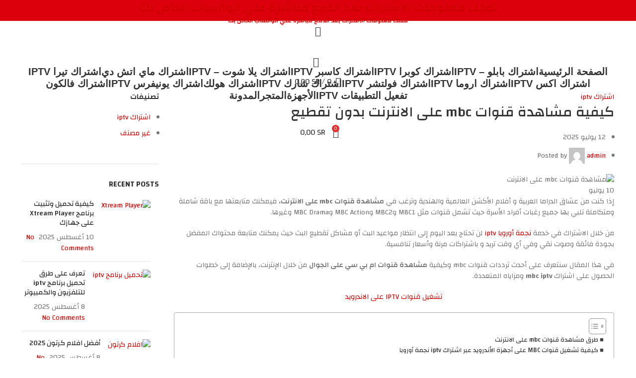

--- FILE ---
content_type: text/html; charset=UTF-8
request_url: https://ngmeteropa.com/%D9%85%D8%B4%D8%A7%D9%87%D8%AF%D8%A9-%D9%82%D9%86%D9%88%D8%A7%D8%AA-mbc-%D8%B9%D9%84%D9%89-%D8%A7%D9%84%D8%A7%D9%86%D8%AA%D8%B1%D9%86%D8%AA/
body_size: 51944
content:
<!DOCTYPE html>
<html dir="rtl" lang="ar">
<head>
	<meta name="google-site-verification" content="gMPRdITe7aLIKvyNqJAFXEau51ToJp_uDUqh2KUIh4Q" />
	<meta charset="UTF-8">
	<link rel="profile" href="https://gmpg.org/xfn/11">
	<link rel="pingback" href="https://ngmeteropa.com/xmlrpc.php">

			<script>window.MSInputMethodContext && document.documentMode && document.write('<script src="https://ngmeteropa.com/wp-content/themes/woodmart/js/libs/ie11CustomProperties.min.js"><\/script>');</script>
		<meta name='robots' content='index, follow, max-image-preview:large, max-snippet:-1, max-video-preview:-1' />

<!-- Google Tag Manager by PYS -->
    <script data-cfasync="false" data-pagespeed-no-defer>
	    window.dataLayerPYS = window.dataLayerPYS || [];
	</script>
<!-- End Google Tag Manager by PYS -->
	<!-- This site is optimized with the Yoast SEO plugin v25.0 - https://yoast.com/wordpress/plugins/seo/ -->
	<title>مشاهدة قنوات mbc على الانترنت بجودة عالية 2025 | Ngmeteropa</title>
	<meta name="description" content="استمتع بمشاهدة قنوات mbc على الانترنت بجودة عالية عبر خدمة IPTV من موقع نجمة أوروبا، واحصل على بث مباشر للقنوات بدون تقطيع." />
	<link rel="canonical" href="https://ngmeteropa.com/مشاهدة-قنوات-mbc-على-الانترنت/" />
	<meta property="og:locale" content="ar_AR" />
	<meta property="og:type" content="article" />
	<meta property="og:title" content="مشاهدة قنوات mbc على الانترنت بجودة عالية 2025 | Ngmeteropa" />
	<meta property="og:description" content="استمتع بمشاهدة قنوات mbc على الانترنت بجودة عالية عبر خدمة IPTV من موقع نجمة أوروبا، واحصل على بث مباشر للقنوات بدون تقطيع." />
	<meta property="og:url" content="https://ngmeteropa.com/مشاهدة-قنوات-mbc-على-الانترنت/" />
	<meta property="og:site_name" content="Ngmeteropa" />
	<meta property="article:published_time" content="2025-07-10T21:00:19+00:00" />
	<meta property="article:modified_time" content="2025-07-12T12:42:15+00:00" />
	<meta property="og:image" content="https://ngmeteropa.com/wp-content/uploads/2024/07/Untitled.png" />
	<meta property="og:image:width" content="1200" />
	<meta property="og:image:height" content="700" />
	<meta property="og:image:type" content="image/png" />
	<meta name="author" content="admin" />
	<meta name="twitter:card" content="summary_large_image" />
	<meta name="twitter:label1" content="كُتب بواسطة" />
	<meta name="twitter:data1" content="admin" />
	<meta name="twitter:label2" content="وقت القراءة المُقدّر" />
	<meta name="twitter:data2" content="13 دقيقة" />
	<script type="application/ld+json" class="yoast-schema-graph">{"@context":"https://schema.org","@graph":[{"@type":"Article","@id":"https://ngmeteropa.com/%d9%85%d8%b4%d8%a7%d9%87%d8%af%d8%a9-%d9%82%d9%86%d9%88%d8%a7%d8%aa-mbc-%d8%b9%d9%84%d9%89-%d8%a7%d9%84%d8%a7%d9%86%d8%aa%d8%b1%d9%86%d8%aa/#article","isPartOf":{"@id":"https://ngmeteropa.com/%d9%85%d8%b4%d8%a7%d9%87%d8%af%d8%a9-%d9%82%d9%86%d9%88%d8%a7%d8%aa-mbc-%d8%b9%d9%84%d9%89-%d8%a7%d9%84%d8%a7%d9%86%d8%aa%d8%b1%d9%86%d8%aa/"},"author":{"name":"admin","@id":"https://ngmeteropa.com/#/schema/person/22358e07515149dac189fb63214b8909"},"headline":"كيفية مشاهدة قنوات mbc على الانترنت بدون تقطيع","datePublished":"2025-07-10T21:00:19+00:00","dateModified":"2025-07-12T12:42:15+00:00","mainEntityOfPage":{"@id":"https://ngmeteropa.com/%d9%85%d8%b4%d8%a7%d9%87%d8%af%d8%a9-%d9%82%d9%86%d9%88%d8%a7%d8%aa-mbc-%d8%b9%d9%84%d9%89-%d8%a7%d9%84%d8%a7%d9%86%d8%aa%d8%b1%d9%86%d8%aa/"},"wordCount":213,"commentCount":0,"publisher":{"@id":"https://ngmeteropa.com/#organization"},"image":{"@id":"https://ngmeteropa.com/%d9%85%d8%b4%d8%a7%d9%87%d8%af%d8%a9-%d9%82%d9%86%d9%88%d8%a7%d8%aa-mbc-%d8%b9%d9%84%d9%89-%d8%a7%d9%84%d8%a7%d9%86%d8%aa%d8%b1%d9%86%d8%aa/#primaryimage"},"thumbnailUrl":"https://ngmeteropa.com/wp-content/uploads/2024/07/Untitled.png","articleSection":["اشتراك iptv"],"inLanguage":"ar","potentialAction":[{"@type":"CommentAction","name":"Comment","target":["https://ngmeteropa.com/%d9%85%d8%b4%d8%a7%d9%87%d8%af%d8%a9-%d9%82%d9%86%d9%88%d8%a7%d8%aa-mbc-%d8%b9%d9%84%d9%89-%d8%a7%d9%84%d8%a7%d9%86%d8%aa%d8%b1%d9%86%d8%aa/#respond"]}]},{"@type":"WebPage","@id":"https://ngmeteropa.com/%d9%85%d8%b4%d8%a7%d9%87%d8%af%d8%a9-%d9%82%d9%86%d9%88%d8%a7%d8%aa-mbc-%d8%b9%d9%84%d9%89-%d8%a7%d9%84%d8%a7%d9%86%d8%aa%d8%b1%d9%86%d8%aa/","url":"https://ngmeteropa.com/%d9%85%d8%b4%d8%a7%d9%87%d8%af%d8%a9-%d9%82%d9%86%d9%88%d8%a7%d8%aa-mbc-%d8%b9%d9%84%d9%89-%d8%a7%d9%84%d8%a7%d9%86%d8%aa%d8%b1%d9%86%d8%aa/","name":"مشاهدة قنوات mbc على الانترنت بجودة عالية 2025 | Ngmeteropa","isPartOf":{"@id":"https://ngmeteropa.com/#website"},"primaryImageOfPage":{"@id":"https://ngmeteropa.com/%d9%85%d8%b4%d8%a7%d9%87%d8%af%d8%a9-%d9%82%d9%86%d9%88%d8%a7%d8%aa-mbc-%d8%b9%d9%84%d9%89-%d8%a7%d9%84%d8%a7%d9%86%d8%aa%d8%b1%d9%86%d8%aa/#primaryimage"},"image":{"@id":"https://ngmeteropa.com/%d9%85%d8%b4%d8%a7%d9%87%d8%af%d8%a9-%d9%82%d9%86%d9%88%d8%a7%d8%aa-mbc-%d8%b9%d9%84%d9%89-%d8%a7%d9%84%d8%a7%d9%86%d8%aa%d8%b1%d9%86%d8%aa/#primaryimage"},"thumbnailUrl":"https://ngmeteropa.com/wp-content/uploads/2024/07/Untitled.png","datePublished":"2025-07-10T21:00:19+00:00","dateModified":"2025-07-12T12:42:15+00:00","description":"استمتع بمشاهدة قنوات mbc على الانترنت بجودة عالية عبر خدمة IPTV من موقع نجمة أوروبا، واحصل على بث مباشر للقنوات بدون تقطيع.","breadcrumb":{"@id":"https://ngmeteropa.com/%d9%85%d8%b4%d8%a7%d9%87%d8%af%d8%a9-%d9%82%d9%86%d9%88%d8%a7%d8%aa-mbc-%d8%b9%d9%84%d9%89-%d8%a7%d9%84%d8%a7%d9%86%d8%aa%d8%b1%d9%86%d8%aa/#breadcrumb"},"inLanguage":"ar","potentialAction":[{"@type":"ReadAction","target":["https://ngmeteropa.com/%d9%85%d8%b4%d8%a7%d9%87%d8%af%d8%a9-%d9%82%d9%86%d9%88%d8%a7%d8%aa-mbc-%d8%b9%d9%84%d9%89-%d8%a7%d9%84%d8%a7%d9%86%d8%aa%d8%b1%d9%86%d8%aa/"]}]},{"@type":"ImageObject","inLanguage":"ar","@id":"https://ngmeteropa.com/%d9%85%d8%b4%d8%a7%d9%87%d8%af%d8%a9-%d9%82%d9%86%d9%88%d8%a7%d8%aa-mbc-%d8%b9%d9%84%d9%89-%d8%a7%d9%84%d8%a7%d9%86%d8%aa%d8%b1%d9%86%d8%aa/#primaryimage","url":"https://ngmeteropa.com/wp-content/uploads/2024/07/Untitled.png","contentUrl":"https://ngmeteropa.com/wp-content/uploads/2024/07/Untitled.png","width":1200,"height":700,"caption":"مشاهدة قنوات mbc على الانترنت"},{"@type":"BreadcrumbList","@id":"https://ngmeteropa.com/%d9%85%d8%b4%d8%a7%d9%87%d8%af%d8%a9-%d9%82%d9%86%d9%88%d8%a7%d8%aa-mbc-%d8%b9%d9%84%d9%89-%d8%a7%d9%84%d8%a7%d9%86%d8%aa%d8%b1%d9%86%d8%aa/#breadcrumb","itemListElement":[{"@type":"ListItem","position":1,"name":"Home","item":"https://ngmeteropa.com/"},{"@type":"ListItem","position":2,"name":"Blog","item":"https://ngmeteropa.com/blog/"},{"@type":"ListItem","position":3,"name":"كيفية مشاهدة قنوات mbc على الانترنت بدون تقطيع"}]},{"@type":"WebSite","@id":"https://ngmeteropa.com/#website","url":"https://ngmeteropa.com/","name":"Ngmeteropa","description":"نقدم خدمة تلفزيونية رقمية تسمح لك بمشاهدة القنوات التلفزيونية على أي جهاز. نحن نقدم مجموعة واسعة من القنوات التلفزيونية بأسعار مناسبة.","publisher":{"@id":"https://ngmeteropa.com/#organization"},"potentialAction":[{"@type":"SearchAction","target":{"@type":"EntryPoint","urlTemplate":"https://ngmeteropa.com/?s={search_term_string}"},"query-input":{"@type":"PropertyValueSpecification","valueRequired":true,"valueName":"search_term_string"}}],"inLanguage":"ar"},{"@type":"Organization","@id":"https://ngmeteropa.com/#organization","name":"Ngmeteropa","url":"https://ngmeteropa.com/","logo":{"@type":"ImageObject","inLanguage":"ar","@id":"https://ngmeteropa.com/#/schema/logo/image/","url":"https://ngmeteropa.com/wp-content/uploads/2023/08/negmt-orpa-1x1-1.png","contentUrl":"https://ngmeteropa.com/wp-content/uploads/2023/08/negmt-orpa-1x1-1.png","width":150,"height":150,"caption":"Ngmeteropa"},"image":{"@id":"https://ngmeteropa.com/#/schema/logo/image/"}},{"@type":"Person","@id":"https://ngmeteropa.com/#/schema/person/22358e07515149dac189fb63214b8909","name":"admin","image":{"@type":"ImageObject","inLanguage":"ar","@id":"https://ngmeteropa.com/#/schema/person/image/","url":"https://secure.gravatar.com/avatar/6a036e1eecbc78343d0833a4e606090380feac2ae8d15e13234a422bb5a48ecf?s=96&d=mm&r=g","contentUrl":"https://secure.gravatar.com/avatar/6a036e1eecbc78343d0833a4e606090380feac2ae8d15e13234a422bb5a48ecf?s=96&d=mm&r=g","caption":"admin"},"sameAs":["https://ngmeteropa.com"],"url":"https://ngmeteropa.com/author/admin/"}]}</script>
	<!-- / Yoast SEO plugin. -->


<link rel='dns-prefetch' href='//fonts.googleapis.com' />
<link rel="alternate" type="application/rss+xml" title="Ngmeteropa &laquo; الخلاصة" href="https://ngmeteropa.com/feed/" />
<link rel="alternate" type="application/rss+xml" title="Ngmeteropa &laquo; خلاصة التعليقات" href="https://ngmeteropa.com/comments/feed/" />
			<!-- INIT Snap Pixel Event -->
			<script type="text/javascript">
				(function(win, doc, sdk_url){
					if (win.snaptr) {
						return;
					}

					var tr=win.snaptr=function() {
						tr.handleRequest ? tr.handleRequest.apply(tr, arguments):tr.queue.push(arguments);
					};
					tr.queue = [];
					var s='script';
					var new_script_section=doc.createElement(s);
					new_script_section.async=!0;
					new_script_section.src=sdk_url;
					var insert_pos=doc.getElementsByTagName(s)[0];
					insert_pos.parentNode.insertBefore(new_script_section, insert_pos);
				})(window, document, 'https://sc-static.net/scevent.min.js');

				snaptr('init', '562acce4-9dcf-43bd-ad00-2744a48b919a', {
					integration: 'woocommerce',
									});

				snaptr('track', 'PAGE_VIEW');
			</script>
			<!-- /INIT Snap Pixel Event -->
			<link rel="alternate" type="application/rss+xml" title="Ngmeteropa &laquo; كيفية مشاهدة قنوات mbc على الانترنت بدون تقطيع خلاصة التعليقات" href="https://ngmeteropa.com/%d9%85%d8%b4%d8%a7%d9%87%d8%af%d8%a9-%d9%82%d9%86%d9%88%d8%a7%d8%aa-mbc-%d8%b9%d9%84%d9%89-%d8%a7%d9%84%d8%a7%d9%86%d8%aa%d8%b1%d9%86%d8%aa/feed/" />
<link rel="alternate" title="oEmbed (JSON)" type="application/json+oembed" href="https://ngmeteropa.com/wp-json/oembed/1.0/embed?url=https%3A%2F%2Fngmeteropa.com%2F%25d9%2585%25d8%25b4%25d8%25a7%25d9%2587%25d8%25af%25d8%25a9-%25d9%2582%25d9%2586%25d9%2588%25d8%25a7%25d8%25aa-mbc-%25d8%25b9%25d9%2584%25d9%2589-%25d8%25a7%25d9%2584%25d8%25a7%25d9%2586%25d8%25aa%25d8%25b1%25d9%2586%25d8%25aa%2F" />
<link rel="alternate" title="oEmbed (XML)" type="text/xml+oembed" href="https://ngmeteropa.com/wp-json/oembed/1.0/embed?url=https%3A%2F%2Fngmeteropa.com%2F%25d9%2585%25d8%25b4%25d8%25a7%25d9%2587%25d8%25af%25d8%25a9-%25d9%2582%25d9%2586%25d9%2588%25d8%25a7%25d8%25aa-mbc-%25d8%25b9%25d9%2584%25d9%2589-%25d8%25a7%25d9%2584%25d8%25a7%25d9%2586%25d8%25aa%25d8%25b1%25d9%2586%25d8%25aa%2F&#038;format=xml" />
<style id='wp-img-auto-sizes-contain-inline-css' type='text/css'>
img:is([sizes=auto i],[sizes^="auto," i]){contain-intrinsic-size:3000px 1500px}
/*# sourceURL=wp-img-auto-sizes-contain-inline-css */
</style>
<link rel='stylesheet' id='structured-content-frontend-css' href='https://ngmeteropa.com/wp-content/plugins/structured-content/dist/blocks.style.build.css?ver=1.6.4' type='text/css' media='all' />
<link rel='stylesheet' id='ht_ctc_main_css-css' href='https://ngmeteropa.com/wp-content/plugins/click-to-chat-for-whatsapp/new/inc/assets/css/main.css?ver=4.29' type='text/css' media='all' />
<link rel='stylesheet' id='wp-block-library-rtl-css' href='https://ngmeteropa.com/wp-includes/css/dist/block-library/style-rtl.min.css?ver=6.9' type='text/css' media='all' />
<link rel='stylesheet' id='wc-blocks-style-rtl-css' href='https://ngmeteropa.com/wp-content/plugins/woocommerce/assets/client/blocks/wc-blocks-rtl.css?ver=wc-9.8.6' type='text/css' media='all' />
<style id='global-styles-inline-css' type='text/css'>
:root{--wp--preset--aspect-ratio--square: 1;--wp--preset--aspect-ratio--4-3: 4/3;--wp--preset--aspect-ratio--3-4: 3/4;--wp--preset--aspect-ratio--3-2: 3/2;--wp--preset--aspect-ratio--2-3: 2/3;--wp--preset--aspect-ratio--16-9: 16/9;--wp--preset--aspect-ratio--9-16: 9/16;--wp--preset--color--black: #000000;--wp--preset--color--cyan-bluish-gray: #abb8c3;--wp--preset--color--white: #ffffff;--wp--preset--color--pale-pink: #f78da7;--wp--preset--color--vivid-red: #cf2e2e;--wp--preset--color--luminous-vivid-orange: #ff6900;--wp--preset--color--luminous-vivid-amber: #fcb900;--wp--preset--color--light-green-cyan: #7bdcb5;--wp--preset--color--vivid-green-cyan: #00d084;--wp--preset--color--pale-cyan-blue: #8ed1fc;--wp--preset--color--vivid-cyan-blue: #0693e3;--wp--preset--color--vivid-purple: #9b51e0;--wp--preset--gradient--vivid-cyan-blue-to-vivid-purple: linear-gradient(135deg,rgb(6,147,227) 0%,rgb(155,81,224) 100%);--wp--preset--gradient--light-green-cyan-to-vivid-green-cyan: linear-gradient(135deg,rgb(122,220,180) 0%,rgb(0,208,130) 100%);--wp--preset--gradient--luminous-vivid-amber-to-luminous-vivid-orange: linear-gradient(135deg,rgb(252,185,0) 0%,rgb(255,105,0) 100%);--wp--preset--gradient--luminous-vivid-orange-to-vivid-red: linear-gradient(135deg,rgb(255,105,0) 0%,rgb(207,46,46) 100%);--wp--preset--gradient--very-light-gray-to-cyan-bluish-gray: linear-gradient(135deg,rgb(238,238,238) 0%,rgb(169,184,195) 100%);--wp--preset--gradient--cool-to-warm-spectrum: linear-gradient(135deg,rgb(74,234,220) 0%,rgb(151,120,209) 20%,rgb(207,42,186) 40%,rgb(238,44,130) 60%,rgb(251,105,98) 80%,rgb(254,248,76) 100%);--wp--preset--gradient--blush-light-purple: linear-gradient(135deg,rgb(255,206,236) 0%,rgb(152,150,240) 100%);--wp--preset--gradient--blush-bordeaux: linear-gradient(135deg,rgb(254,205,165) 0%,rgb(254,45,45) 50%,rgb(107,0,62) 100%);--wp--preset--gradient--luminous-dusk: linear-gradient(135deg,rgb(255,203,112) 0%,rgb(199,81,192) 50%,rgb(65,88,208) 100%);--wp--preset--gradient--pale-ocean: linear-gradient(135deg,rgb(255,245,203) 0%,rgb(182,227,212) 50%,rgb(51,167,181) 100%);--wp--preset--gradient--electric-grass: linear-gradient(135deg,rgb(202,248,128) 0%,rgb(113,206,126) 100%);--wp--preset--gradient--midnight: linear-gradient(135deg,rgb(2,3,129) 0%,rgb(40,116,252) 100%);--wp--preset--font-size--small: 13px;--wp--preset--font-size--medium: 20px;--wp--preset--font-size--large: 36px;--wp--preset--font-size--x-large: 42px;--wp--preset--spacing--20: 0.44rem;--wp--preset--spacing--30: 0.67rem;--wp--preset--spacing--40: 1rem;--wp--preset--spacing--50: 1.5rem;--wp--preset--spacing--60: 2.25rem;--wp--preset--spacing--70: 3.38rem;--wp--preset--spacing--80: 5.06rem;--wp--preset--shadow--natural: 6px 6px 9px rgba(0, 0, 0, 0.2);--wp--preset--shadow--deep: 12px 12px 50px rgba(0, 0, 0, 0.4);--wp--preset--shadow--sharp: 6px 6px 0px rgba(0, 0, 0, 0.2);--wp--preset--shadow--outlined: 6px 6px 0px -3px rgb(255, 255, 255), 6px 6px rgb(0, 0, 0);--wp--preset--shadow--crisp: 6px 6px 0px rgb(0, 0, 0);}:where(.is-layout-flex){gap: 0.5em;}:where(.is-layout-grid){gap: 0.5em;}body .is-layout-flex{display: flex;}.is-layout-flex{flex-wrap: wrap;align-items: center;}.is-layout-flex > :is(*, div){margin: 0;}body .is-layout-grid{display: grid;}.is-layout-grid > :is(*, div){margin: 0;}:where(.wp-block-columns.is-layout-flex){gap: 2em;}:where(.wp-block-columns.is-layout-grid){gap: 2em;}:where(.wp-block-post-template.is-layout-flex){gap: 1.25em;}:where(.wp-block-post-template.is-layout-grid){gap: 1.25em;}.has-black-color{color: var(--wp--preset--color--black) !important;}.has-cyan-bluish-gray-color{color: var(--wp--preset--color--cyan-bluish-gray) !important;}.has-white-color{color: var(--wp--preset--color--white) !important;}.has-pale-pink-color{color: var(--wp--preset--color--pale-pink) !important;}.has-vivid-red-color{color: var(--wp--preset--color--vivid-red) !important;}.has-luminous-vivid-orange-color{color: var(--wp--preset--color--luminous-vivid-orange) !important;}.has-luminous-vivid-amber-color{color: var(--wp--preset--color--luminous-vivid-amber) !important;}.has-light-green-cyan-color{color: var(--wp--preset--color--light-green-cyan) !important;}.has-vivid-green-cyan-color{color: var(--wp--preset--color--vivid-green-cyan) !important;}.has-pale-cyan-blue-color{color: var(--wp--preset--color--pale-cyan-blue) !important;}.has-vivid-cyan-blue-color{color: var(--wp--preset--color--vivid-cyan-blue) !important;}.has-vivid-purple-color{color: var(--wp--preset--color--vivid-purple) !important;}.has-black-background-color{background-color: var(--wp--preset--color--black) !important;}.has-cyan-bluish-gray-background-color{background-color: var(--wp--preset--color--cyan-bluish-gray) !important;}.has-white-background-color{background-color: var(--wp--preset--color--white) !important;}.has-pale-pink-background-color{background-color: var(--wp--preset--color--pale-pink) !important;}.has-vivid-red-background-color{background-color: var(--wp--preset--color--vivid-red) !important;}.has-luminous-vivid-orange-background-color{background-color: var(--wp--preset--color--luminous-vivid-orange) !important;}.has-luminous-vivid-amber-background-color{background-color: var(--wp--preset--color--luminous-vivid-amber) !important;}.has-light-green-cyan-background-color{background-color: var(--wp--preset--color--light-green-cyan) !important;}.has-vivid-green-cyan-background-color{background-color: var(--wp--preset--color--vivid-green-cyan) !important;}.has-pale-cyan-blue-background-color{background-color: var(--wp--preset--color--pale-cyan-blue) !important;}.has-vivid-cyan-blue-background-color{background-color: var(--wp--preset--color--vivid-cyan-blue) !important;}.has-vivid-purple-background-color{background-color: var(--wp--preset--color--vivid-purple) !important;}.has-black-border-color{border-color: var(--wp--preset--color--black) !important;}.has-cyan-bluish-gray-border-color{border-color: var(--wp--preset--color--cyan-bluish-gray) !important;}.has-white-border-color{border-color: var(--wp--preset--color--white) !important;}.has-pale-pink-border-color{border-color: var(--wp--preset--color--pale-pink) !important;}.has-vivid-red-border-color{border-color: var(--wp--preset--color--vivid-red) !important;}.has-luminous-vivid-orange-border-color{border-color: var(--wp--preset--color--luminous-vivid-orange) !important;}.has-luminous-vivid-amber-border-color{border-color: var(--wp--preset--color--luminous-vivid-amber) !important;}.has-light-green-cyan-border-color{border-color: var(--wp--preset--color--light-green-cyan) !important;}.has-vivid-green-cyan-border-color{border-color: var(--wp--preset--color--vivid-green-cyan) !important;}.has-pale-cyan-blue-border-color{border-color: var(--wp--preset--color--pale-cyan-blue) !important;}.has-vivid-cyan-blue-border-color{border-color: var(--wp--preset--color--vivid-cyan-blue) !important;}.has-vivid-purple-border-color{border-color: var(--wp--preset--color--vivid-purple) !important;}.has-vivid-cyan-blue-to-vivid-purple-gradient-background{background: var(--wp--preset--gradient--vivid-cyan-blue-to-vivid-purple) !important;}.has-light-green-cyan-to-vivid-green-cyan-gradient-background{background: var(--wp--preset--gradient--light-green-cyan-to-vivid-green-cyan) !important;}.has-luminous-vivid-amber-to-luminous-vivid-orange-gradient-background{background: var(--wp--preset--gradient--luminous-vivid-amber-to-luminous-vivid-orange) !important;}.has-luminous-vivid-orange-to-vivid-red-gradient-background{background: var(--wp--preset--gradient--luminous-vivid-orange-to-vivid-red) !important;}.has-very-light-gray-to-cyan-bluish-gray-gradient-background{background: var(--wp--preset--gradient--very-light-gray-to-cyan-bluish-gray) !important;}.has-cool-to-warm-spectrum-gradient-background{background: var(--wp--preset--gradient--cool-to-warm-spectrum) !important;}.has-blush-light-purple-gradient-background{background: var(--wp--preset--gradient--blush-light-purple) !important;}.has-blush-bordeaux-gradient-background{background: var(--wp--preset--gradient--blush-bordeaux) !important;}.has-luminous-dusk-gradient-background{background: var(--wp--preset--gradient--luminous-dusk) !important;}.has-pale-ocean-gradient-background{background: var(--wp--preset--gradient--pale-ocean) !important;}.has-electric-grass-gradient-background{background: var(--wp--preset--gradient--electric-grass) !important;}.has-midnight-gradient-background{background: var(--wp--preset--gradient--midnight) !important;}.has-small-font-size{font-size: var(--wp--preset--font-size--small) !important;}.has-medium-font-size{font-size: var(--wp--preset--font-size--medium) !important;}.has-large-font-size{font-size: var(--wp--preset--font-size--large) !important;}.has-x-large-font-size{font-size: var(--wp--preset--font-size--x-large) !important;}
/*# sourceURL=global-styles-inline-css */
</style>

<style id='classic-theme-styles-inline-css' type='text/css'>
/*! This file is auto-generated */
.wp-block-button__link{color:#fff;background-color:#32373c;border-radius:9999px;box-shadow:none;text-decoration:none;padding:calc(.667em + 2px) calc(1.333em + 2px);font-size:1.125em}.wp-block-file__button{background:#32373c;color:#fff;text-decoration:none}
/*# sourceURL=/wp-includes/css/classic-themes.min.css */
</style>
<style id='woocommerce-inline-inline-css' type='text/css'>
.woocommerce form .form-row .required { visibility: visible; }
/*# sourceURL=woocommerce-inline-inline-css */
</style>
<link rel='stylesheet' id='ez-toc-css' href='https://ngmeteropa.com/wp-content/plugins/easy-table-of-contents/assets/css/screen.min.css?ver=2.0.76' type='text/css' media='all' />
<style id='ez-toc-inline-css' type='text/css'>
div#ez-toc-container .ez-toc-title {font-size: 120%;}div#ez-toc-container .ez-toc-title {font-weight: 500;}div#ez-toc-container ul li , div#ez-toc-container ul li a {font-size: 95%;}div#ez-toc-container ul li , div#ez-toc-container ul li a {font-weight: 500;}div#ez-toc-container nav ul ul li {font-size: 90%;}div#ez-toc-container {width: 100%;}
.ez-toc-container-direction {direction: rtl;}.ez-toc-counter-rtl ul {direction: rtl;counter-reset: item ;}.ez-toc-counter-rtl nav ul li a::before {content: counter(item, square) '  ';margin-left: .2em; counter-increment: item;flex-grow: 0;flex-shrink: 0;float: right; }.ez-toc-widget-direction {direction: rtl;}.ez-toc-widget-container-rtl ul {direction: rtl;counter-reset: item ;}.ez-toc-widget-container-rtl nav ul li a::before {content: counter(item, square) '  ';margin-left: .2em; counter-increment: item;flex-grow: 0;flex-shrink: 0;float: right; }
/*# sourceURL=ez-toc-inline-css */
</style>
<link rel='stylesheet' id='brands-styles-css' href='https://ngmeteropa.com/wp-content/plugins/woocommerce/assets/css/brands.css?ver=9.8.6' type='text/css' media='all' />
<link rel='stylesheet' id='elementor-icons-css' href='https://ngmeteropa.com/wp-content/plugins/elementor/assets/lib/eicons/css/elementor-icons.min.css?ver=5.44.0' type='text/css' media='all' />
<link rel='stylesheet' id='elementor-frontend-css' href='https://ngmeteropa.com/wp-content/plugins/elementor/assets/css/frontend-rtl.min.css?ver=3.32.4' type='text/css' media='all' />
<link rel='stylesheet' id='elementor-post-7-css' href='https://ngmeteropa.com/wp-content/uploads/elementor/css/post-7.css?ver=1768999780' type='text/css' media='all' />
<link rel='stylesheet' id='elementor-pro-css' href='https://ngmeteropa.com/wp-content/plugins/elementor-pro/assets/css/frontend-rtl.min.css?ver=3.14.1' type='text/css' media='all' />
<link rel='stylesheet' id='elementor-post-15648-css' href='https://ngmeteropa.com/wp-content/uploads/elementor/css/post-15648.css?ver=1768999781' type='text/css' media='all' />
<link rel='stylesheet' id='eael-general-css' href='https://ngmeteropa.com/wp-content/plugins/essential-addons-for-elementor-lite/assets/front-end/css/view/general.min.css?ver=6.2.2' type='text/css' media='all' />
<link rel='stylesheet' id='bootstrap-css' href='https://ngmeteropa.com/wp-content/themes/woodmart/css/bootstrap-light.min.css?ver=7.2.4' type='text/css' media='all' />
<link rel='stylesheet' id='woodmart-style-css' href='https://ngmeteropa.com/wp-content/themes/woodmart/css/parts/base-rtl.min.css?ver=7.2.4' type='text/css' media='all' />
<link rel='stylesheet' id='wd-widget-recent-post-comments-css' href='https://ngmeteropa.com/wp-content/themes/woodmart/css/parts/widget-recent-post-comments-rtl.min.css?ver=7.2.4' type='text/css' media='all' />
<link rel='stylesheet' id='wd-widget-wd-recent-posts-css' href='https://ngmeteropa.com/wp-content/themes/woodmart/css/parts/widget-wd-recent-posts.min.css?ver=7.2.4' type='text/css' media='all' />
<link rel='stylesheet' id='wd-widget-nav-css' href='https://ngmeteropa.com/wp-content/themes/woodmart/css/parts/widget-nav.min.css?ver=7.2.4' type='text/css' media='all' />
<link rel='stylesheet' id='wd-widget-wd-layered-nav-css' href='https://ngmeteropa.com/wp-content/themes/woodmart/css/parts/woo-widget-wd-layered-nav.min.css?ver=7.2.4' type='text/css' media='all' />
<link rel='stylesheet' id='wd-woo-mod-swatches-base-css' href='https://ngmeteropa.com/wp-content/themes/woodmart/css/parts/woo-mod-swatches-base.min.css?ver=7.2.4' type='text/css' media='all' />
<link rel='stylesheet' id='wd-woo-mod-swatches-filter-css' href='https://ngmeteropa.com/wp-content/themes/woodmart/css/parts/woo-mod-swatches-filter.min.css?ver=7.2.4' type='text/css' media='all' />
<link rel='stylesheet' id='wd-widget-layered-nav-stock-status-css' href='https://ngmeteropa.com/wp-content/themes/woodmart/css/parts/woo-widget-layered-nav-stock-status.min.css?ver=7.2.4' type='text/css' media='all' />
<link rel='stylesheet' id='wd-widget-product-list-css' href='https://ngmeteropa.com/wp-content/themes/woodmart/css/parts/woo-widget-product-list-rtl.min.css?ver=7.2.4' type='text/css' media='all' />
<link rel='stylesheet' id='wd-widget-slider-price-filter-css' href='https://ngmeteropa.com/wp-content/themes/woodmart/css/parts/woo-widget-slider-price-filter.min.css?ver=7.2.4' type='text/css' media='all' />
<link rel='stylesheet' id='wd-blog-single-base-css' href='https://ngmeteropa.com/wp-content/themes/woodmart/css/parts/blog-single-base-rtl.min.css?ver=7.2.4' type='text/css' media='all' />
<link rel='stylesheet' id='wd-blog-base-css' href='https://ngmeteropa.com/wp-content/themes/woodmart/css/parts/blog-base-rtl.min.css?ver=7.2.4' type='text/css' media='all' />
<link rel='stylesheet' id='wd-wp-gutenberg-css' href='https://ngmeteropa.com/wp-content/themes/woodmart/css/parts/wp-gutenberg-rtl.min.css?ver=7.2.4' type='text/css' media='all' />
<link rel='stylesheet' id='wd-wpcf7-css' href='https://ngmeteropa.com/wp-content/themes/woodmart/css/parts/int-wpcf7-rtl.min.css?ver=7.2.4' type='text/css' media='all' />
<link rel='stylesheet' id='wd-elementor-base-css' href='https://ngmeteropa.com/wp-content/themes/woodmart/css/parts/int-elem-base-rtl.min.css?ver=7.2.4' type='text/css' media='all' />
<link rel='stylesheet' id='wd-elementor-pro-base-css' href='https://ngmeteropa.com/wp-content/themes/woodmart/css/parts/int-elementor-pro-rtl.min.css?ver=7.2.4' type='text/css' media='all' />
<link rel='stylesheet' id='wd-woocommerce-base-css' href='https://ngmeteropa.com/wp-content/themes/woodmart/css/parts/woocommerce-base-rtl.min.css?ver=7.2.4' type='text/css' media='all' />
<link rel='stylesheet' id='wd-mod-star-rating-css' href='https://ngmeteropa.com/wp-content/themes/woodmart/css/parts/mod-star-rating-rtl.min.css?ver=7.2.4' type='text/css' media='all' />
<link rel='stylesheet' id='wd-woo-el-track-order-css' href='https://ngmeteropa.com/wp-content/themes/woodmart/css/parts/woo-el-track-order.min.css?ver=7.2.4' type='text/css' media='all' />
<link rel='stylesheet' id='wd-woo-gutenberg-css' href='https://ngmeteropa.com/wp-content/themes/woodmart/css/parts/woo-gutenberg-rtl.min.css?ver=7.2.4' type='text/css' media='all' />
<link rel='stylesheet' id='wd-header-base-css' href='https://ngmeteropa.com/wp-content/themes/woodmart/css/parts/header-base-rtl.min.css?ver=7.2.4' type='text/css' media='all' />
<link rel='stylesheet' id='wd-mod-tools-css' href='https://ngmeteropa.com/wp-content/themes/woodmart/css/parts/mod-tools.min.css?ver=7.2.4' type='text/css' media='all' />
<link rel='stylesheet' id='wd-header-elements-base-css' href='https://ngmeteropa.com/wp-content/themes/woodmart/css/parts/header-el-base-rtl.min.css?ver=7.2.4' type='text/css' media='all' />
<link rel='stylesheet' id='wd-header-my-account-dropdown-css' href='https://ngmeteropa.com/wp-content/themes/woodmart/css/parts/header-el-my-account-dropdown-rtl.min.css?ver=7.2.4' type='text/css' media='all' />
<link rel='stylesheet' id='wd-woo-mod-login-form-css' href='https://ngmeteropa.com/wp-content/themes/woodmart/css/parts/woo-mod-login-form.min.css?ver=7.2.4' type='text/css' media='all' />
<link rel='stylesheet' id='wd-header-my-account-css' href='https://ngmeteropa.com/wp-content/themes/woodmart/css/parts/header-el-my-account-rtl.min.css?ver=7.2.4' type='text/css' media='all' />
<link rel='stylesheet' id='wd-header-search-css' href='https://ngmeteropa.com/wp-content/themes/woodmart/css/parts/header-el-search-rtl.min.css?ver=7.2.4' type='text/css' media='all' />
<link rel='stylesheet' id='wd-header-cart-side-css' href='https://ngmeteropa.com/wp-content/themes/woodmart/css/parts/header-el-cart-side.min.css?ver=7.2.4' type='text/css' media='all' />
<link rel='stylesheet' id='wd-header-cart-css' href='https://ngmeteropa.com/wp-content/themes/woodmart/css/parts/header-el-cart-rtl.min.css?ver=7.2.4' type='text/css' media='all' />
<link rel='stylesheet' id='wd-widget-shopping-cart-css' href='https://ngmeteropa.com/wp-content/themes/woodmart/css/parts/woo-widget-shopping-cart-rtl.min.css?ver=7.2.4' type='text/css' media='all' />
<link rel='stylesheet' id='wd-social-icons-css' href='https://ngmeteropa.com/wp-content/themes/woodmart/css/parts/el-social-icons.min.css?ver=7.2.4' type='text/css' media='all' />
<link rel='stylesheet' id='wd-page-navigation-css' href='https://ngmeteropa.com/wp-content/themes/woodmart/css/parts/mod-page-navigation.min.css?ver=7.2.4' type='text/css' media='all' />
<link rel='stylesheet' id='wd-blog-loop-base-old-css' href='https://ngmeteropa.com/wp-content/themes/woodmart/css/parts/blog-loop-base-old-rtl.min.css?ver=7.2.4' type='text/css' media='all' />
<link rel='stylesheet' id='wd-blog-loop-design-masonry-css' href='https://ngmeteropa.com/wp-content/themes/woodmart/css/parts/blog-loop-design-masonry-rtl.min.css?ver=7.2.4' type='text/css' media='all' />
<link rel='stylesheet' id='wd-owl-carousel-css' href='https://ngmeteropa.com/wp-content/themes/woodmart/css/parts/lib-owl-carousel-rtl.min.css?ver=7.2.4' type='text/css' media='all' />
<link rel='stylesheet' id='wd-mod-comments-css' href='https://ngmeteropa.com/wp-content/themes/woodmart/css/parts/mod-comments-rtl.min.css?ver=7.2.4' type='text/css' media='all' />
<link rel='stylesheet' id='wd-off-canvas-sidebar-css' href='https://ngmeteropa.com/wp-content/themes/woodmart/css/parts/opt-off-canvas-sidebar-rtl.min.css?ver=7.2.4' type='text/css' media='all' />
<link rel='stylesheet' id='wd-instagram-css' href='https://ngmeteropa.com/wp-content/themes/woodmart/css/parts/el-instagram.min.css?ver=7.2.4' type='text/css' media='all' />
<link rel='stylesheet' id='wd-widget-collapse-css' href='https://ngmeteropa.com/wp-content/themes/woodmart/css/parts/opt-widget-collapse.min.css?ver=7.2.4' type='text/css' media='all' />
<link rel='stylesheet' id='wd-text-block-css' href='https://ngmeteropa.com/wp-content/themes/woodmart/css/parts/el-text-block.min.css?ver=7.2.4' type='text/css' media='all' />
<link rel='stylesheet' id='wd-scroll-top-css' href='https://ngmeteropa.com/wp-content/themes/woodmart/css/parts/opt-scrolltotop-rtl.min.css?ver=7.2.4' type='text/css' media='all' />
<link rel='stylesheet' id='wd-wd-search-form-css' href='https://ngmeteropa.com/wp-content/themes/woodmart/css/parts/wd-search-form-rtl.min.css?ver=7.2.4' type='text/css' media='all' />
<link rel='stylesheet' id='wd-header-search-fullscreen-css' href='https://ngmeteropa.com/wp-content/themes/woodmart/css/parts/header-el-search-fullscreen-general-rtl.min.css?ver=7.2.4' type='text/css' media='all' />
<link rel='stylesheet' id='wd-header-search-fullscreen-1-css' href='https://ngmeteropa.com/wp-content/themes/woodmart/css/parts/header-el-search-fullscreen-1-rtl.min.css?ver=7.2.4' type='text/css' media='all' />
<link rel='stylesheet' id='wd-bottom-toolbar-css' href='https://ngmeteropa.com/wp-content/themes/woodmart/css/parts/opt-bottom-toolbar-rtl.min.css?ver=7.2.4' type='text/css' media='all' />
<link rel='stylesheet' id='wd-mod-sticky-sidebar-opener-css' href='https://ngmeteropa.com/wp-content/themes/woodmart/css/parts/mod-sticky-sidebar-opener-rtl.min.css?ver=7.2.4' type='text/css' media='all' />
<link rel='stylesheet' id='xts-style-header_613302-css' href='https://ngmeteropa.com/wp-content/uploads/2024/11/xts-header_613302-1732394455.css?ver=7.2.4' type='text/css' media='all' />
<link rel='stylesheet' id='xts-style-theme_settings_default-css' href='https://ngmeteropa.com/wp-content/uploads/2024/04/xts-theme_settings_default-1714351176.css?ver=7.2.4' type='text/css' media='all' />
<link rel='stylesheet' id='xts-google-fonts-css' href='https://fonts.googleapis.com/css?family=Changa%3A400%2C600%2C500&#038;ver=7.2.4' type='text/css' media='all' />
<link rel='stylesheet' id='elementor-gf-local-roboto-css' href='https://ngmeteropa.com/wp-content/uploads/elementor/google-fonts/css/roboto.css?ver=1743896528' type='text/css' media='all' />
<link rel='stylesheet' id='elementor-gf-local-robotoslab-css' href='https://ngmeteropa.com/wp-content/uploads/elementor/google-fonts/css/robotoslab.css?ver=1743896543' type='text/css' media='all' />
<link rel='stylesheet' id='elementor-icons-shared-0-css' href='https://ngmeteropa.com/wp-content/plugins/elementor/assets/lib/font-awesome/css/fontawesome.min.css?ver=5.15.3' type='text/css' media='all' />
<link rel='stylesheet' id='elementor-icons-fa-brands-css' href='https://ngmeteropa.com/wp-content/plugins/elementor/assets/lib/font-awesome/css/brands.min.css?ver=5.15.3' type='text/css' media='all' />
<script type="text/javascript" src="https://ngmeteropa.com/wp-includes/js/jquery/jquery.min.js?ver=3.7.1" id="jquery-core-js"></script>
<script type="text/javascript" src="https://ngmeteropa.com/wp-includes/js/jquery/jquery-migrate.min.js?ver=3.4.1" id="jquery-migrate-js"></script>
<script type="text/javascript" src="https://ngmeteropa.com/wp-content/plugins/woocommerce/assets/js/jquery-blockui/jquery.blockUI.min.js?ver=2.7.0-wc.9.8.6" id="jquery-blockui-js" defer="defer" data-wp-strategy="defer"></script>
<script type="text/javascript" id="wc-add-to-cart-js-extra">
/* <![CDATA[ */
var wc_add_to_cart_params = {"ajax_url":"/wp-admin/admin-ajax.php","wc_ajax_url":"/?wc-ajax=%%endpoint%%","i18n_view_cart":"\u0639\u0631\u0636 \u0627\u0644\u0633\u0644\u0629","cart_url":"https://ngmeteropa.com/basket/","is_cart":"","cart_redirect_after_add":"no"};
//# sourceURL=wc-add-to-cart-js-extra
/* ]]> */
</script>
<script type="text/javascript" src="https://ngmeteropa.com/wp-content/plugins/woocommerce/assets/js/frontend/add-to-cart.min.js?ver=9.8.6" id="wc-add-to-cart-js" defer="defer" data-wp-strategy="defer"></script>
<script type="text/javascript" src="https://ngmeteropa.com/wp-content/plugins/woocommerce/assets/js/js-cookie/js.cookie.min.js?ver=2.1.4-wc.9.8.6" id="js-cookie-js" defer="defer" data-wp-strategy="defer"></script>
<script type="text/javascript" id="woocommerce-js-extra">
/* <![CDATA[ */
var woocommerce_params = {"ajax_url":"/wp-admin/admin-ajax.php","wc_ajax_url":"/?wc-ajax=%%endpoint%%","i18n_password_show":"\u0639\u0631\u0636 \u0643\u0644\u0645\u0629 \u0627\u0644\u0645\u0631\u0648\u0631","i18n_password_hide":"\u0625\u062e\u0641\u0627\u0621 \u0643\u0644\u0645\u0629 \u0627\u0644\u0645\u0631\u0648\u0631"};
//# sourceURL=woocommerce-js-extra
/* ]]> */
</script>
<script type="text/javascript" src="https://ngmeteropa.com/wp-content/plugins/woocommerce/assets/js/frontend/woocommerce.min.js?ver=9.8.6" id="woocommerce-js" defer="defer" data-wp-strategy="defer"></script>
<script type="text/javascript" src="https://ngmeteropa.com/wp-content/themes/woodmart/js/libs/device.min.js?ver=7.2.4" id="wd-device-library-js"></script>
<link rel="https://api.w.org/" href="https://ngmeteropa.com/wp-json/" /><link rel="alternate" title="JSON" type="application/json" href="https://ngmeteropa.com/wp-json/wp/v2/posts/18225" /><link rel="EditURI" type="application/rsd+xml" title="RSD" href="https://ngmeteropa.com/xmlrpc.php?rsd" />
<meta name="generator" content="WordPress 6.9" />
<meta name="generator" content="WooCommerce 9.8.6" />
<link rel='shortlink' href='https://ngmeteropa.com/?p=18225' />
<meta name="p:domain_verify" content="0a6049b8be93c65950c38c6c479e8342"/>					<meta name="viewport" content="width=device-width, initial-scale=1.0, maximum-scale=1.0, user-scalable=no">
										<noscript><style>.woocommerce-product-gallery{ opacity: 1 !important; }</style></noscript>
	<meta name="generator" content="Elementor 3.32.4; features: additional_custom_breakpoints; settings: css_print_method-external, google_font-enabled, font_display-swap">
<style type="text/css">.recentcomments a{display:inline !important;padding:0 !important;margin:0 !important;}</style>			<style>
				.e-con.e-parent:nth-of-type(n+4):not(.e-lazyloaded):not(.e-no-lazyload),
				.e-con.e-parent:nth-of-type(n+4):not(.e-lazyloaded):not(.e-no-lazyload) * {
					background-image: none !important;
				}
				@media screen and (max-height: 1024px) {
					.e-con.e-parent:nth-of-type(n+3):not(.e-lazyloaded):not(.e-no-lazyload),
					.e-con.e-parent:nth-of-type(n+3):not(.e-lazyloaded):not(.e-no-lazyload) * {
						background-image: none !important;
					}
				}
				@media screen and (max-height: 640px) {
					.e-con.e-parent:nth-of-type(n+2):not(.e-lazyloaded):not(.e-no-lazyload),
					.e-con.e-parent:nth-of-type(n+2):not(.e-lazyloaded):not(.e-no-lazyload) * {
						background-image: none !important;
					}
				}
			</style>
			<style type="text/css">.broken_link, a.broken_link {
	text-decoration: line-through;
}</style><link rel="icon" href="https://ngmeteropa.com/wp-content/uploads/2023/08/cropped-png-logo-32x32.png" sizes="32x32" />
<link rel="icon" href="https://ngmeteropa.com/wp-content/uploads/2023/08/cropped-png-logo-192x192.png" sizes="192x192" />
<link rel="apple-touch-icon" href="https://ngmeteropa.com/wp-content/uploads/2023/08/cropped-png-logo-180x180.png" />
<meta name="msapplication-TileImage" content="https://ngmeteropa.com/wp-content/uploads/2023/08/cropped-png-logo-270x270.png" />
		<style type="text/css" id="wp-custom-css">
			.eael-product-grid.eael-product-simple .woocommerce ul.products li.product .button::before, .eael-product-grid.eael-product-simple .woocommerce ul.products li.product .button.add_to_cart_button::before{
display:none !important;
}		</style>
		<style>
		
		</style><noscript><style id="rocket-lazyload-nojs-css">.rll-youtube-player, [data-lazy-src]{display:none !important;}</style></noscript><link rel='stylesheet' id='widget-heading-css' href='https://ngmeteropa.com/wp-content/plugins/elementor/assets/css/widget-heading-rtl.min.css?ver=3.32.4' type='text/css' media='all' />
<link rel='stylesheet' id='widget-divider-css' href='https://ngmeteropa.com/wp-content/plugins/elementor/assets/css/widget-divider-rtl.min.css?ver=3.32.4' type='text/css' media='all' />
</head>

<body class="rtl wp-singular post-template-default single single-post postid-18225 single-format-standard wp-theme-woodmart theme-woodmart woocommerce-no-js wrapper-full-width  categories-accordion-on woodmart-ajax-shop-on offcanvas-sidebar-mobile offcanvas-sidebar-tablet sticky-toolbar-on elementor-default elementor-kit-7">
			<script type="text/javascript" id="wd-flicker-fix">// Flicker fix.</script>	
	
	<div class="website-wrapper">
									<header class="whb-header whb-header_613302 whb-full-width whb-sticky-shadow whb-scroll-stick whb-sticky-real whb-hide-on-scroll">
					<div class="whb-main-header">
	
<div class="whb-row whb-top-bar whb-not-sticky-row whb-with-bg whb-without-border whb-color-light whb-flex-flex-middle">
	<div class="container">
		<div class="whb-flex-row whb-top-bar-inner">
			<div class="whb-column whb-col-left whb-visible-lg whb-empty-column">
	</div>
<div class="whb-column whb-col-center whb-visible-lg">
	
<div class="wd-header-text set-cont-mb-s reset-last-child "><h2 style="text-align: center;"><a href="https://wa.me/966500863899"><strong>تصلك معلومات الاشتراك بعد الدفع مباشرة علي الواتساب الخاص بك</strong></a></h2></div>
</div>
<div class="whb-column whb-col-right whb-visible-lg whb-empty-column">
	</div>
<div class="whb-column whb-col-mobile whb-hidden-lg">
	
<div class="wd-header-text set-cont-mb-s reset-last-child "><h6 style="text-align: center;"><a href="https://wa.me/966500863899"><strong>تصلك معلومات الاشتراك بعد الدفع مباشرة علي الواتساب الخاص بك</strong></a></h6></div>
</div>
		</div>
	</div>
</div>

<div class="whb-row whb-general-header whb-sticky-row whb-without-bg whb-without-border whb-color-dark whb-flex-equal-sides">
	<div class="container">
		<div class="whb-flex-row whb-general-header-inner">
			<div class="whb-column whb-col-left whb-visible-lg">
	<div class="wd-header-my-account wd-tools-element wd-event-hover wd-design-1 wd-account-style-icon whb-ua76jrjpb84ns07ltprb">
			<a href="https://ngmeteropa.com/my-account/" title="My account">
			
				<span class="wd-tools-icon">
									</span>
				<span class="wd-tools-text">
				Login / Register			</span>

					</a>

		
					<div class="wd-dropdown wd-dropdown-register">
						<div class="login-dropdown-inner">
							<span class="wd-heading"><span class="title">Sign in</span><a class="create-account-link" href="https://ngmeteropa.com/my-account/?action=register">Create an Account</a></span>
										<form method="post" class="login woocommerce-form woocommerce-form-login
						" action="https://ngmeteropa.com/my-account/" 			>

				
				
				<p class="woocommerce-FormRow woocommerce-FormRow--wide form-row form-row-wide form-row-username">
					<label for="username">اسم المستخدم أو البريد الإلكتروني&nbsp;<span class="required">*</span></label>
					<input type="text" class="woocommerce-Input woocommerce-Input--text input-text" name="username" id="username" value="" />				</p>
				<p class="woocommerce-FormRow woocommerce-FormRow--wide form-row form-row-wide form-row-password">
					<label for="password">Password&nbsp;<span class="required">*</span></label>
					<input class="woocommerce-Input woocommerce-Input--text input-text" type="password" name="password" id="password" autocomplete="current-password" />
				</p>

				
				<p class="form-row">
					<input type="hidden" id="woocommerce-login-nonce" name="woocommerce-login-nonce" value="6c79607b7a" /><input type="hidden" name="_wp_http_referer" value="/%D9%85%D8%B4%D8%A7%D9%87%D8%AF%D8%A9-%D9%82%D9%86%D9%88%D8%A7%D8%AA-mbc-%D8%B9%D9%84%D9%89-%D8%A7%D9%84%D8%A7%D9%86%D8%AA%D8%B1%D9%86%D8%AA/" />										<button type="submit" class="button woocommerce-button woocommerce-form-login__submit" name="login" value="Log in">Log in</button>
				</p>

				<p class="login-form-footer">
					<a href="https://ngmeteropa.com/my-account/lost-password/" class="woocommerce-LostPassword lost_password">Lost your password?</a>
					<label class="woocommerce-form__label woocommerce-form__label-for-checkbox woocommerce-form-login__rememberme">
						<input class="woocommerce-form__input woocommerce-form__input-checkbox" name="rememberme" type="checkbox" value="forever" title="Remember me" aria-label="Remember me" /> <span>Remember me</span>
					</label>
				</p>

				
							</form>

		
						</div>
					</div>
					</div>
</div>
<div class="whb-column whb-col-center whb-visible-lg">
	<div class="site-logo">
	<a href="https://ngmeteropa.com/" class="wd-logo wd-main-logo" rel="home">
		<img width="285" height="50" src="https://ngmeteropa.com/wp-content/uploads/2023/08/negmt-oropa-size.png" class="attachment-full size-full" alt="" style="max-width:500px;" decoding="async" srcset="https://ngmeteropa.com/wp-content/uploads/2023/08/negmt-oropa-size.png 285w, https://ngmeteropa.com/wp-content/uploads/2023/08/negmt-oropa-size-150x26.png 150w" sizes="(max-width: 285px) 100vw, 285px" />	</a>
	</div>
</div>
<div class="whb-column whb-col-right whb-visible-lg">
	<div class="wd-header-search wd-tools-element wd-design-1 wd-style-icon wd-display-full-screen whb-wn6hogn7r0iwjlk6dbxs" title="Search">
	<a href="javascript:void(0);" aria-label="Search">
		
			<span class="wd-tools-icon">
							</span>

			<span class="wd-tools-text">
				Search			</span>

			</a>
	</div>

<div class="wd-header-cart wd-tools-element wd-design-1 cart-widget-opener whb-i8ag95h28o6uy6r7y0mr">
	<a href="https://ngmeteropa.com/basket/" title="Shopping cart">
		
			<span class="wd-tools-icon wd-icon-alt">
											</span>
			<span class="wd-tools-text">
											<span class="wd-cart-number wd-tools-count">0 <span>items</span></span>
						
									<span class="subtotal-divider">/</span>
										<span class="wd-cart-subtotal"><span class="woocommerce-Price-amount amount"><bdi>0,00&nbsp;<span class="woocommerce-Price-currencySymbol">SR</span></bdi></span></span>
					</span>

			</a>
	</div>
</div>
<div class="whb-column whb-mobile-left whb-hidden-lg">
	<div class="wd-tools-element wd-header-mobile-nav wd-style-icon wd-design-1 whb-czebzdfia1q2k9tw6q5b">
	<a href="#" rel="nofollow" aria-label="Open mobile menu">
		
		<span class="wd-tools-icon">
					</span>

		<span class="wd-tools-text">Menu</span>

			</a>
</div><!--END wd-header-mobile-nav--></div>
<div class="whb-column whb-mobile-center whb-hidden-lg">
	<div class="site-logo">
	<a href="https://ngmeteropa.com/" class="wd-logo wd-main-logo" rel="home">
		<img fetchpriority="high" width="526" height="300" src="https://ngmeteropa.com/wp-content/uploads/2023/08/logo.png" class="attachment-full size-full" alt="" style="max-width:500px;" decoding="async" srcset="https://ngmeteropa.com/wp-content/uploads/2023/08/logo.png 526w, https://ngmeteropa.com/wp-content/uploads/2023/08/logo-430x245.png 430w, https://ngmeteropa.com/wp-content/uploads/2023/08/logo-150x86.png 150w, https://ngmeteropa.com/wp-content/uploads/2023/08/logo-400x228.png 400w" sizes="(max-width: 526px) 100vw, 526px" />	</a>
	</div>
</div>
<div class="whb-column whb-mobile-right whb-hidden-lg">
	
<div class="wd-header-cart wd-tools-element wd-design-5 cart-widget-opener whb-trk5sfmvib0ch1s1qbtc">
	<a href="https://ngmeteropa.com/basket/" title="Shopping cart">
		
			<span class="wd-tools-icon wd-icon-alt">
															<span class="wd-cart-number wd-tools-count">0 <span>items</span></span>
									</span>
			<span class="wd-tools-text">
				
										<span class="wd-cart-subtotal"><span class="woocommerce-Price-amount amount"><bdi>0,00&nbsp;<span class="woocommerce-Price-currencySymbol">SR</span></bdi></span></span>
					</span>

			</a>
	</div>
</div>
		</div>
	</div>
</div>

<div class="whb-row whb-header-bottom whb-not-sticky-row whb-without-bg whb-without-border whb-color-dark whb-flex-flex-middle">
	<div class="container">
		<div class="whb-flex-row whb-header-bottom-inner">
			<div class="whb-column whb-col-left whb-visible-lg whb-empty-column">
	</div>
<div class="whb-column whb-col-center whb-visible-lg">
	<div class="wd-header-nav wd-header-main-nav text-center wd-design-1" role="navigation" aria-label="Main navigation">
	<ul id="menu-main-navigation" class="menu wd-nav wd-nav-main wd-style-default wd-gap-s"><li id="menu-item-17016" class="menu-item menu-item-type-post_type menu-item-object-page menu-item-home menu-item-17016 item-level-0 menu-simple-dropdown wd-event-hover" ><a href="https://ngmeteropa.com/" class="woodmart-nav-link"><span class="nav-link-text">الصفحة الرئيسية</span></a></li>
<li id="menu-item-19320" class="menu-item menu-item-type-post_type menu-item-object-page menu-item-19320 item-level-0 menu-simple-dropdown wd-event-hover" ><a href="https://ngmeteropa.com/pablo-iptv/" class="woodmart-nav-link"><span class="nav-link-text">اشتراك بابلو – iptv</span></a></li>
<li id="menu-item-16185" class="menu-item menu-item-type-post_type menu-item-object-page menu-item-16185 item-level-0 menu-simple-dropdown wd-event-hover" ><a href="https://ngmeteropa.com/%d8%a7%d8%b4%d8%aa%d8%b1%d8%a7%d9%83-%d9%83%d9%88%d8%a8%d8%b1%d8%a7/" class="woodmart-nav-link"><span class="nav-link-text">اشتراك كوبرا iptv</span></a></li>
<li id="menu-item-16188" class="menu-item menu-item-type-post_type menu-item-object-page menu-item-16188 item-level-0 menu-simple-dropdown wd-event-hover" ><a href="https://ngmeteropa.com/%d8%a7%d8%b4%d8%aa%d8%b1%d8%a7%d9%83-%d9%83%d8%a7%d8%b3%d8%a8%d8%b1/" class="woodmart-nav-link"><span class="nav-link-text">اشتراك كاسبر IPTV</span></a></li>
<li id="menu-item-19685" class="menu-item menu-item-type-post_type menu-item-object-page menu-item-19685 item-level-0 menu-simple-dropdown wd-event-hover" ><a href="https://ngmeteropa.com/%d8%a7%d8%b4%d8%aa%d8%b1%d8%a7%d9%83-%d9%8a%d9%84%d8%a7-%d8%b4%d9%88%d8%aa-iptv/" class="woodmart-nav-link"><span class="nav-link-text">اشتراك يلا شوت – iptv</span></a></li>
<li id="menu-item-16211" class="menu-item menu-item-type-post_type menu-item-object-page menu-item-16211 item-level-0 menu-simple-dropdown wd-event-hover" ><a href="https://ngmeteropa.com/%d8%a7%d8%b4%d8%aa%d8%b1%d8%a7%d9%83-%d9%85%d8%a7%d9%8a-%d8%a7%d8%aa%d8%b4-%d8%af%d9%8a/" class="woodmart-nav-link"><span class="nav-link-text">اشتراك ماي اتش دي</span></a></li>
<li id="menu-item-16216" class="menu-item menu-item-type-post_type menu-item-object-page menu-item-16216 item-level-0 menu-simple-dropdown wd-event-hover" ><a href="https://ngmeteropa.com/%d8%a7%d8%b4%d8%aa%d8%b1%d8%a7%d9%83-%d8%aa%d9%8a%d8%b1%d8%a7/" class="woodmart-nav-link"><span class="nav-link-text">اشتراك تيرا iptv</span></a></li>
<li id="menu-item-16217" class="menu-item menu-item-type-post_type menu-item-object-page menu-item-16217 item-level-0 menu-simple-dropdown wd-event-hover" ><a href="https://ngmeteropa.com/%d8%a7%d8%b4%d8%aa%d8%b1%d8%a7%d9%83-%d8%a7%d9%83%d8%b3/" class="woodmart-nav-link"><span class="nav-link-text">اشتراك اكس iptv</span></a></li>
<li id="menu-item-16333" class="menu-item menu-item-type-post_type menu-item-object-page menu-item-16333 item-level-0 menu-simple-dropdown wd-event-hover" ><a href="https://ngmeteropa.com/%d8%a7%d8%b4%d8%aa%d8%b1%d8%a7%d9%83-%d8%a7%d8%b1%d9%88%d9%85%d8%a7/" class="woodmart-nav-link"><span class="nav-link-text">اشتراك اروما iptv</span></a></li>
<li id="menu-item-16214" class="menu-item menu-item-type-post_type menu-item-object-page menu-item-16214 item-level-0 menu-simple-dropdown wd-event-hover" ><a href="https://ngmeteropa.com/%d8%a7%d8%b4%d8%aa%d8%b1%d8%a7%d9%83-%d9%81%d9%88%d9%84%d8%aa%d8%b4%d8%b1/" class="woodmart-nav-link"><span class="nav-link-text">اشتراك فولتشر iptv</span></a></li>
<li id="menu-item-16215" class="menu-item menu-item-type-post_type menu-item-object-page menu-item-16215 item-level-0 menu-simple-dropdown wd-event-hover" ><a href="https://ngmeteropa.com/%d8%a7%d8%b4%d8%aa%d8%b1%d8%a7%d9%83-%d8%b4%d8%a7%d8%b1%d9%83/" class="woodmart-nav-link"><span class="nav-link-text">اشتراك شارك iptv</span></a></li>
<li id="menu-item-16212" class="menu-item menu-item-type-post_type menu-item-object-page menu-item-16212 item-level-0 menu-simple-dropdown wd-event-hover" ><a href="https://ngmeteropa.com/%d8%a7%d8%b4%d8%aa%d8%b1%d8%a7%d9%83-%d9%87%d9%88%d9%84%d9%83/" class="woodmart-nav-link"><span class="nav-link-text">اشتراك هولك</span></a></li>
<li id="menu-item-16213" class="menu-item menu-item-type-post_type menu-item-object-page menu-item-16213 item-level-0 menu-simple-dropdown wd-event-hover" ><a href="https://ngmeteropa.com/%d8%a7%d8%b4%d8%aa%d8%b1%d8%a7%d9%83-%d9%8a%d9%88%d9%86%d9%8a%d9%81%d8%b1%d8%b3/" class="woodmart-nav-link"><span class="nav-link-text">اشتراك يونيفرس IPTV</span></a></li>
<li id="menu-item-15832" class="menu-item menu-item-type-post_type menu-item-object-page menu-item-15832 item-level-0 menu-simple-dropdown wd-event-hover" ><a href="https://ngmeteropa.com/%d8%a7%d8%b4%d8%aa%d8%b1%d8%a7%d9%83-%d9%81%d8%a7%d9%84%d9%83%d9%88%d9%86/" class="woodmart-nav-link"><span class="nav-link-text">اشتراك فالكون</span></a></li>
<li id="menu-item-16331" class="menu-item menu-item-type-post_type menu-item-object-page menu-item-16331 item-level-0 menu-simple-dropdown wd-event-hover" ><a href="https://ngmeteropa.com/%d8%aa%d9%81%d8%b9%d9%8a%d9%84-%d8%a7%d9%84%d8%aa%d8%b7%d8%a8%d9%8a%d9%82%d8%a7%d8%aa/" class="woodmart-nav-link"><span class="nav-link-text">تفعيل التطبيقات iptv</span></a></li>
<li id="menu-item-16332" class="menu-item menu-item-type-post_type menu-item-object-page menu-item-16332 item-level-0 menu-simple-dropdown wd-event-hover" ><a href="https://ngmeteropa.com/%d8%a7%d9%84%d8%a3%d8%ac%d9%87%d8%b2%d8%a9/" class="woodmart-nav-link"><span class="nav-link-text">الأجهزة</span></a></li>
<li id="menu-item-17017" class="menu-item menu-item-type-post_type menu-item-object-page menu-item-17017 item-level-0 menu-simple-dropdown wd-event-hover" ><a href="https://ngmeteropa.com/shop/" class="woodmart-nav-link"><span class="nav-link-text">المتجر</span></a></li>
<li id="menu-item-17018" class="menu-item menu-item-type-post_type menu-item-object-page current_page_parent menu-item-17018 item-level-0 menu-simple-dropdown wd-event-hover" ><a href="https://ngmeteropa.com/blog/" class="woodmart-nav-link"><span class="nav-link-text">المدونة</span></a></li>
</ul></div><!--END MAIN-NAV-->
</div>
<div class="whb-column whb-col-right whb-visible-lg whb-empty-column">
	</div>
<div class="whb-column whb-col-mobile whb-hidden-lg whb-empty-column">
	</div>
		</div>
	</div>
</div>
</div>
				</header>
			
								<div class="main-page-wrapper">
		
		
		<!-- MAIN CONTENT AREA -->
				<div class="container">
			<div class="row content-layout-wrapper align-items-start">
				


<div class="site-content col-lg-9 col-12 col-md-9" role="main">

				
				
<article id="post-18225" class="post-single-page post-18225 post type-post status-publish format-standard has-post-thumbnail hentry category--iptv">
	<div class="article-inner">
									<div class="meta-post-categories wd-post-cat wd-style-with-bg"><a href="https://ngmeteropa.com/category/%d8%a7%d8%b4%d8%aa%d8%b1%d8%a7%d9%83-iptv/" rel="category tag">اشتراك iptv</a></div>
			
							<h1 class="wd-entities-title title post-title">كيفية مشاهدة قنوات mbc على الانترنت بدون تقطيع</h1>
			
							<div class="entry-meta wd-entry-meta">
								<ul class="entry-meta-list">
									<li class="modified-date">
								<time class="updated" datetime="2025-07-12T13:42:15+01:00">
			12 يوليو 2025		</time>
							</li>

					
											<li class="meta-author">
									<span>
							Posted by					</span>

					<img alt='author-avatar' src='https://secure.gravatar.com/avatar/6a036e1eecbc78343d0833a4e606090380feac2ae8d15e13234a422bb5a48ecf?s=32&#038;d=mm&#038;r=g' srcset='https://secure.gravatar.com/avatar/6a036e1eecbc78343d0833a4e606090380feac2ae8d15e13234a422bb5a48ecf?s=64&#038;d=mm&#038;r=g 2x' class='avatar avatar-32 photo' height='32' width='32' decoding='async'/>		
		<a href="https://ngmeteropa.com/author/admin/" rel="author">
			<span class="vcard author author_name">
				<span class="fn">admin</span>
			</span>
		</a>
								</li>
					
					
												</ul>
						</div><!-- .entry-meta -->
								<header class="entry-header">
									
					<figure id="carousel-880" class="entry-thumbnail" data-owl-carousel data-hide_pagination_control="yes" data-desktop="1" data-tablet="1" data-tablet_landscape="1" data-mobile="1">
													<img width="1200" height="700" src="https://ngmeteropa.com/wp-content/uploads/2024/07/Untitled.png" class="attachment-post-thumbnail size-post-thumbnail wp-post-image" alt="مشاهدة قنوات mbc على الانترنت" decoding="async" srcset="https://ngmeteropa.com/wp-content/uploads/2024/07/Untitled.png 1200w, https://ngmeteropa.com/wp-content/uploads/2024/07/Untitled-400x233.png 400w, https://ngmeteropa.com/wp-content/uploads/2024/07/Untitled-768x448.png 768w, https://ngmeteropa.com/wp-content/uploads/2024/07/Untitled-860x502.png 860w, https://ngmeteropa.com/wp-content/uploads/2024/07/Untitled-430x251.png 430w, https://ngmeteropa.com/wp-content/uploads/2024/07/Untitled-700x408.png 700w, https://ngmeteropa.com/wp-content/uploads/2024/07/Untitled-150x88.png 150w" sizes="(max-width: 1200px) 100vw, 1200px" />						
					</figure>
				
												<div class="post-date wd-post-date wd-style-with-bg" onclick="">
				<span class="post-date-day">
					10				</span>
				<span class="post-date-month">
					يوليو				</span>
			</div>
						
			</header><!-- .entry-header -->

		<div class="article-body-container">
			
							<div class="entry-content wd-entry-content">
					<p><span style="font-weight: 400;">إذا كنت من عشاق الدراما العربية و أفلام الأكشن العالمية والهندية وترغب في <strong>مشاهدة قنوات mbc على الانترنت،</strong> فيمكنك متابعتها مع باقة شاملة ومتكاملة تلبي بها جميع رغبات أفراد الأسرة حيث تشمل قنوات مثل MBC1 وMBC2 وMBC Action وMBC Drama وغيرها.</span></p>
<p><span style="font-weight: 400;">من خلال الاشتراك في خدمة </span><a href="https://ngmeteropa.com/"><span style="font-weight: 400;">نجمة أوروبا iptv</span></a><span style="font-weight: 400;"> لن تحتاج بعد اليوم إلى انتظار مواعيد البث أو مشاكل تقطيع البث حيث يمكنك متابعة محتواك المفضل بجودة فائقة وصوت نقي وفي أي وقت تريد و باشتراكات مرنة وأسعار تنافسية.</span></p>
<p><span style="font-weight: 400;">في هذا المقال سنتعرف على أحدث ترددات قنوات mbc وكيفية <strong>مشاهدة قنوات ام بي سي على الجوال</strong> من خلال الإنترنت، بالإضافة إلى خطوات الحصول على اشتراك<strong> mbc iptv</strong> ومزاياه المتعددة.</span></p>
<p style="text-align: center;"><a href="https://ngmeteropa.com/%D8%AA%D8%B4%D8%BA%D9%8A%D9%84-%D9%82%D9%86%D9%88%D8%A7%D8%AA-iptv-%D8%B9%D9%84%D9%89-%D8%A7%D9%84%D8%A7%D9%86%D8%AF%D8%B1%D9%88%D9%8A%D8%AF/">تشغيل قنوات IPTV على الاندرويد</a></p>
<div id="ez-toc-container" class="ez-toc-v2_0_76 counter-hierarchy ez-toc-counter-rtl ez-toc-white ez-toc-container-direction">
<div class="ez-toc-title-container">
<p class="ez-toc-title" style="cursor:inherit"></p>
<span class="ez-toc-title-toggle"><a href="#" class="ez-toc-pull-right ez-toc-btn ez-toc-btn-xs ez-toc-btn-default ez-toc-toggle" aria-label="Toggle Table of Content"><span class="ez-toc-js-icon-con"><span class=""><span class="eztoc-hide" style="display:none;">Toggle</span><span class="ez-toc-icon-toggle-span"><svg style="fill: #999;color:#999" xmlns="http://www.w3.org/2000/svg" class="list-377408" width="20px" height="20px" viewBox="0 0 24 24" fill="none"><path d="M6 6H4v2h2V6zm14 0H8v2h12V6zM4 11h2v2H4v-2zm16 0H8v2h12v-2zM4 16h2v2H4v-2zm16 0H8v2h12v-2z" fill="currentColor"></path></svg><svg style="fill: #999;color:#999" class="arrow-unsorted-368013" xmlns="http://www.w3.org/2000/svg" width="10px" height="10px" viewBox="0 0 24 24" version="1.2" baseProfile="tiny"><path d="M18.2 9.3l-6.2-6.3-6.2 6.3c-.2.2-.3.4-.3.7s.1.5.3.7c.2.2.4.3.7.3h11c.3 0 .5-.1.7-.3.2-.2.3-.5.3-.7s-.1-.5-.3-.7zM5.8 14.7l6.2 6.3 6.2-6.3c.2-.2.3-.5.3-.7s-.1-.5-.3-.7c-.2-.2-.4-.3-.7-.3h-11c-.3 0-.5.1-.7.3-.2.2-.3.5-.3.7s.1.5.3.7z"/></svg></span></span></span></a></span></div>
<nav><ul class='ez-toc-list ez-toc-list-level-1 ' ><li class='ez-toc-page-1 ez-toc-heading-level-2'><a class="ez-toc-link ez-toc-heading-1" href="#%D8%B7%D8%B1%D9%82_%D9%85%D8%B4%D8%A7%D9%87%D8%AF%D8%A9_%D9%82%D9%86%D9%88%D8%A7%D8%AA_mbc_%D8%B9%D9%84%D9%89_%D8%A7%D9%84%D8%A7%D9%86%D8%AA%D8%B1%D9%86%D8%AA" >طرق مشاهدة قنوات mbc على الانترنت</a></li><li class='ez-toc-page-1 ez-toc-heading-level-2'><a class="ez-toc-link ez-toc-heading-2" href="#%D9%83%D9%8A%D9%81%D9%8A%D8%A9_%D8%AA%D8%B4%D8%BA%D9%8A%D9%84_%D9%82%D9%86%D9%88%D8%A7%D8%AA_MBC_%D8%B9%D9%84%D9%89_%D8%A3%D8%AC%D9%87%D8%B2%D8%A9_%D8%A7%D9%84%D8%A3%D9%86%D8%AF%D8%B1%D9%88%D9%8A%D8%AF_%D8%B9%D8%A8%D8%B1_%D8%A7%D8%B4%D8%AA%D8%B1%D8%A7%D9%83_iptv_%D9%86%D8%AC%D9%85%D8%A9_%D8%A3%D9%88%D8%B1%D9%88%D8%A8%D8%A7" >كيفية تشغيل قنوات MBC على أجهزة الأندرويد عبر اشتراك iptv نجمة أوروبا</a></li><li class='ez-toc-page-1 ez-toc-heading-level-2'><a class="ez-toc-link ez-toc-heading-3" href="#%D8%AA%D8%B1%D8%AF%D8%AF_%D8%AC%D9%85%D9%8A%D8%B9_%D9%82%D9%86%D9%88%D8%A7%D8%AA_MBC_%D8%A7%D9%84%D8%AC%D8%AF%D9%8A%D8%AF%D8%A9_2025_%D8%B9%D9%84%D9%89_%D8%A7%D9%84%D9%86%D8%A7%D9%8A%D9%84_%D8%B3%D8%A7%D8%AA_%D9%88%D8%A7%D9%84%D8%B9%D8%B1%D8%A8_%D8%B3%D8%A7%D8%AA" >تردد جميع قنوات MBC الجديدة 2025 على النايل سات والعرب سات</a></li><li class='ez-toc-page-1 ez-toc-heading-level-2'><a class="ez-toc-link ez-toc-heading-4" href="#%D8%AA%D8%B9%D8%B1%D9%81_%D8%B9%D9%84%D9%89_%D8%AC%D9%85%D9%8A%D8%B9_%D9%82%D9%86%D9%88%D8%A7%D8%AA_mbc" >تعرف على جميع قنوات mbc</a></li><li class='ez-toc-page-1 ez-toc-heading-level-2'><a class="ez-toc-link ez-toc-heading-5" href="#%D9%85%D8%B2%D8%A7%D9%8A%D8%A7_%D9%85%D8%B4%D8%A7%D9%87%D8%AF%D8%A9_%D9%82%D9%86%D9%88%D8%A7%D8%AA_mbc_%D8%B9%D9%84%D9%89_%D8%A7%D9%84%D8%A7%D9%86%D8%AA%D8%B1%D9%86%D8%AA_%D8%B9%D8%A8%D8%B1_IPTV_%D9%86%D8%AC%D9%85%D8%A9_%D8%A3%D9%88%D8%B1%D9%88%D8%A8%D8%A7" >مزايا مشاهدة قنوات mbc على الانترنت عبر IPTV نجمة أوروبا</a></li><li class='ez-toc-page-1 ez-toc-heading-level-2'><a class="ez-toc-link ez-toc-heading-6" href="#%D8%A3%D8%B3%D8%A6%D9%84%D8%A9_%D8%B4%D8%A7%D8%A6%D8%B9%D8%A9" >أسئلة شائعة </a></li></ul></nav></div>
<h2><span class="ez-toc-section" id="%D8%B7%D8%B1%D9%82_%D9%85%D8%B4%D8%A7%D9%87%D8%AF%D8%A9_%D9%82%D9%86%D9%88%D8%A7%D8%AA_mbc_%D8%B9%D9%84%D9%89_%D8%A7%D9%84%D8%A7%D9%86%D8%AA%D8%B1%D9%86%D8%AA"></span><b>طرق مشاهدة قنوات mbc على الانترنت<br />
</b><span class="ez-toc-section-end"></span></h2>
<p style="font-weight: 400;"><span style="font-weight: 400;"><strong>مشاهدة قنوات mbc</strong> على أجهزة الأندرويد هي طريقة رائعة للاستمتاع بمحتوى متنوع وعالي الجودة في أي وقت ومن أي مكان؛ حيث يمكنك متابعة القنوات المفضلة لديك مثل MBC1 وMBC2 وMBC Action وMBC Drama وغيرها من خلال تطبيقات وخدمات البث المتاحة على نظام الأندرويد وإليك بعض الطرق التي يمكنك من خلالها مشاهدة قنوات MBC على جهاز الأندرويد:</span><b></b></p>
<ul>
<li aria-level="1"><b>تطبيق Shahid:</b> هو التطبيق الرسمي لمجموعة MBC ويوفر محتوى متنوع يشمل البث المباشر للقنوات والمحتوى حسب الطلب،حيث يمكنك تحميل تطبيق Shahid من متجر <a href="https://play.google.com/store/games?hl=en">Google Play</a> وتثبيته على جهاز الأندرويد الخاص بك، ويراعي أن التطبيق يتطلب اشتراكًا للوصول إلى بعض المحتويات المتميزة ولكن هناك أيضًا محتوى مجاني متاح.</li>
</ul>
<ul>
<li aria-level="1"><b>تطبيقات IPTV: </b>تتيح تطبيقات IPTV مشاهدة البث المباشر للقنوات التلفزيونية عبر الإنترنت حيث يمكنك تحميل تطبيق IPTV من متجر Google Play واستخدامه للوصول إلى قائمة <strong>mbc m3u</strong>، ويتوجب بعد تثبيت التطبيق إدخال رابط قائمة التشغيل (M3U) الخاص باشتراك IPTV.</li>
</ul>
<ul>
<li aria-level="1"><b>تطبيقات الطرف الثالث: </b>هناك العديد من التطبيقات الأخرى التي توفر البث المباشر لقنوات MBC مثل تطبيقات Yacine TV وMobdro وLive NetTV حيث يمكنك تحميل هذه التطبيقات من مصادر خارجية، ولكن تأكد من استخدام مصادر موثوقة لتجنب أي مخاطر أمنية.</li>
<li aria-level="1"><b>المتصفحات: </b>كما يمكن أيضًا مشاهدة قنوات MBC عبر متصفح الويب على جهاز الأندرويد من خلال زيارة موقع Shahid أو مواقع البث المباشر الأخرى التي تقدم قنوات MBC وسجل الدخول وابدأ في مشاهدة المحتوى.</li>
</ul>
<p>&nbsp;</p>
<p style="font-weight: 400; text-align: center;"><a href="https://ngmeteropa.com/%D9%82%D9%86%D9%88%D8%A7%D8%AA-smart-iptv/"><b>قنوات smart iptv</b></a></p>
<h3>رسم توضيحي ( انفوجرافيك ) يوضح مشاهدة قنوات mbc على الانترنت</h3>
<p style="text-align: center;"><img loading="lazy" decoding="async" class="alignnone wp-image-18232 size-full" src="https://ngmeteropa.com/wp-content/uploads/2024/07/مشاهدة-قنوات-mbc-على-الانترنت-عبر-iptv.png" alt="مشاهدة قنوات mbc على الانترنت" width="1061" height="471" srcset="https://ngmeteropa.com/wp-content/uploads/2024/07/مشاهدة-قنوات-mbc-على-الانترنت-عبر-iptv.png 1061w, https://ngmeteropa.com/wp-content/uploads/2024/07/مشاهدة-قنوات-mbc-على-الانترنت-عبر-iptv-400x178.png 400w, https://ngmeteropa.com/wp-content/uploads/2024/07/مشاهدة-قنوات-mbc-على-الانترنت-عبر-iptv-768x341.png 768w, https://ngmeteropa.com/wp-content/uploads/2024/07/مشاهدة-قنوات-mbc-على-الانترنت-عبر-iptv-860x382.png 860w, https://ngmeteropa.com/wp-content/uploads/2024/07/مشاهدة-قنوات-mbc-على-الانترنت-عبر-iptv-430x191.png 430w, https://ngmeteropa.com/wp-content/uploads/2024/07/مشاهدة-قنوات-mbc-على-الانترنت-عبر-iptv-700x311.png 700w, https://ngmeteropa.com/wp-content/uploads/2024/07/مشاهدة-قنوات-mbc-على-الانترنت-عبر-iptv-150x67.png 150w" sizes="(max-width: 1061px) 100vw, 1061px" /></p>
<blockquote>
<p style="text-align: center;"><a href="https://ngmeteropa.com/%d8%a7%d9%85%d8%a7%d8%b2%d9%88%d9%86-%d8%aa%d9%8a-%d9%81%d9%8a/">استمتع بتجربة مشاهدة مميزة مع امازون تي في</a></p>
</blockquote>
<p>&nbsp;</p>
<p style="font-weight: 400; text-align: center;"><a href="https://ngmeteropa.com/%D8%AA%D8%B4%D8%BA%D9%8A%D9%84-iptv-%D8%B9%D9%84%D9%89-%D8%A7%D9%84%D9%83%D9%85%D8%A8%D9%8A%D9%88%D8%AA%D8%B1/"><b>كيف اشغل IPTV على الكمبيوتر؟</b></a></p>
<h2><span class="ez-toc-section" id="%D9%83%D9%8A%D9%81%D9%8A%D8%A9_%D8%AA%D8%B4%D8%BA%D9%8A%D9%84_%D9%82%D9%86%D9%88%D8%A7%D8%AA_MBC_%D8%B9%D9%84%D9%89_%D8%A3%D8%AC%D9%87%D8%B2%D8%A9_%D8%A7%D9%84%D8%A3%D9%86%D8%AF%D8%B1%D9%88%D9%8A%D8%AF_%D8%B9%D8%A8%D8%B1_%D8%A7%D8%B4%D8%AA%D8%B1%D8%A7%D9%83_iptv_%D9%86%D8%AC%D9%85%D8%A9_%D8%A3%D9%88%D8%B1%D9%88%D8%A8%D8%A7"></span><strong>كيفية تشغيل قنوات MBC على أجهزة الأندرويد عبر اشتراك iptv نجمة أوروبا</strong><span class="ez-toc-section-end"></span></h2>
<p>يمكنك <strong>مشاهدة قنوات mbc على الأندرويد</strong> ومتابعة الإنتاجات الحصرية لأقوى الأفلام والمسلسلات من خلال الحصول على اشتراك iptv كما يلي:</p>
<ol>
<li><b>الاشتراك في خدمة IPTV من نجمة أوروبا</b><span style="font-weight: 400;">: قم بزيارة موقع </span><a href="https://ngmeteropa.com/"><span style="font-weight: 400;">نجمة أوروبا</span></a><span style="font-weight: 400;"> واختيار الباقة المناسبة لك والتي تحتوي على <strong>iptv mbc</strong>، ومن ثم قم بسداد قيمة الاشتراك ثم استلم بيانات الدخول مثل اسم المستخدم وكلمة المرور ورابط M3U أو ملف Xtream. </span></li>
<li><b>تحميل تطبيق IPTV على جهاز الأندرويد</b><span style="font-weight: 400;">: قم بتحميل أحد التطبيقات الداعمة مثل IPTV Smarters Pro أو Tivimate أو</span></li>
<li><span style="font-weight: 400;">Perfect Player وهي جميعاُ متاحة على متجر Google Play أو بصيغة APK.</span></li>
<li><b>إدخال بيانات الاشتراك</b><span style="font-weight: 400;">: افتح التطبيق ثم اختر طريقة الإدخال وقم بإدخال رابط M3U مباشرة  أو تسجيل الدخول عبر Xtream Codes API باستخدام بيانات الاشتراك.</span></li>
<li><b>تحميل القنوات وانتظار التهيئة</b><span style="font-weight: 400;">: بعد إدخال البيانات بشكل صحيح سيتم تحميل <strong>جميع قنوات mbc</strong> بما فيها باقة قنوات MBC HD.</span></li>
<li><b>البحث عن قنوات MBC</b><span style="font-weight: 400;">: يمكنك استخدام خيار البحث داخل التطبيق للوصول السريع إلى قنوات MBC 1 و MBC 2 و MBC Action و MBC Drama وMBC مصر وغيرها.</span></li>
<li><b>استمتع بالمشاهدة</b><span style="font-weight: 400;">: بمجرد تحميل القنوات استمتع بمشاهدة قنوات MBC بجودة عالية وبدون تقطيع عبر سيرفرات نجمة أوروبا المستقرة.</span></li>
</ol>
<p>باتباع هذه الخطوات يمكنك بسهولة متابعة بث مباشر قنوات MBC على جهاز الأندرويد الخاص بك والاستمتاع بمشاهدة <strong>قنوات mbc</strong> المتنوعة بما في ذلك البرامج والأفلام والمسلسلات المفضلة لديك.</p>
<blockquote>
<p style="text-align: center;"><a href="https://ngmeteropa.com/%d8%a7%d8%b4%d8%aa%d8%b1%d8%a7%d9%83-iptv-osn/">اشتراك iptv osn في السعودية</a></p>
</blockquote>
<p style="text-align: center;"><strong>تسوق الآن عبر <a href="https://ngmeteropa.com/product/%d8%a7%d8%b4%d8%aa%d8%b1%d8%a7%d9%83-%d9%83%d8%a7%d8%b3%d8%a8%d8%b1-%d8%b3%d9%86%d8%a9/" target="_blank" rel="noopener">اشتراك كاسبر سنة</a></strong></p>
<p><a href="https://ngmeteropa.com/product/%d8%a7%d8%b4%d8%aa%d8%b1%d8%a7%d9%83-%d9%83%d8%a7%d8%b3%d8%a8%d8%b1-%d8%b3%d9%86%d8%a9/" target="_blank" rel="noopener"><img loading="lazy" decoding="async" class="alignnone size-medium wp-image-16986 aligncenter" src="https://ngmeteropa.com/wp-content/uploads/2023/08/كاسبر-سنه-300x300.png" alt="اشتراك كاسبر سنة" width="300" height="300" srcset="https://ngmeteropa.com/wp-content/uploads/2023/08/كاسبر-سنه-300x300.png 300w, https://ngmeteropa.com/wp-content/uploads/2023/08/كاسبر-سنه-800x800.png 800w, https://ngmeteropa.com/wp-content/uploads/2023/08/كاسبر-سنه-150x150.png 150w, https://ngmeteropa.com/wp-content/uploads/2023/08/كاسبر-سنه-768x768.png 768w, https://ngmeteropa.com/wp-content/uploads/2023/08/كاسبر-سنه-860x860.png 860w, https://ngmeteropa.com/wp-content/uploads/2023/08/كاسبر-سنه-430x430.png 430w, https://ngmeteropa.com/wp-content/uploads/2023/08/كاسبر-سنه-700x700.png 700w, https://ngmeteropa.com/wp-content/uploads/2023/08/كاسبر-سنه.png 1024w" sizes="(max-width: 300px) 100vw, 300px" /></a></p>
<p>من خلال <strong><a href="https://ngmeteropa.com/product-category/%d8%a7%d8%b4%d8%aa%d8%b1%d8%a7%d9%83-%d9%83%d8%a7%d8%b3%d8%a8%d8%b1/">اشتراك كاسبر iptv</a></strong><span style="font-weight: 400;">يمكنك الاستمتاع بآلاف القنوات المشفرة والعالمية بجودة عالية وبدون تقطيع </span>مع مكتبة أفلام ومسلسلات محدثة يوميًا.</p>
<p>&nbsp;</p>
<h2><span class="ez-toc-section" id="%D8%AA%D8%B1%D8%AF%D8%AF_%D8%AC%D9%85%D9%8A%D8%B9_%D9%82%D9%86%D9%88%D8%A7%D8%AA_MBC_%D8%A7%D9%84%D8%AC%D8%AF%D9%8A%D8%AF%D8%A9_2025_%D8%B9%D9%84%D9%89_%D8%A7%D9%84%D9%86%D8%A7%D9%8A%D9%84_%D8%B3%D8%A7%D8%AA_%D9%88%D8%A7%D9%84%D8%B9%D8%B1%D8%A8_%D8%B3%D8%A7%D8%AA"></span><strong>تردد جميع قنوات MBC الجديدة 2025 على النايل سات والعرب سات</strong><span class="ez-toc-section-end"></span></h2>
<p><span style="font-weight: 400;">تعتبر شبكة قنوات MBC واحدة من أقوى الشبكات الإعلامية في العالم العربي حيث تضم باقة متنوعة من القنوات الترفيهية والدرامية والإخبارية بالإضافة إلى القنوات المخصصة للأطفال والأفلام الأجنبية، وفيما يلي تردد جميع <strong>قنوات ام بي سي مجاناً</strong> الجديدة المحدثة لعام 2025 على القمرين النايل سات والعرب سات لمتابعة البرامج المفضلة بجودة عالية وبدون تقطيع:</span></p>
<h3><b> تردد قناة MBC 1 و MBC 2 و MBC 3 و MBC 4 و MBC Drama:</b></h3>
<ul>
<li style="list-style-type: none;">
<ul>
<li><b>القمر الصناعي</b><span style="font-weight: 400;">: نايل سات.</span></li>
<li><b>التردد</b><span style="font-weight: 400;">: 11470.</span></li>
<li><b>الاستقطاب</b><span style="font-weight: 400;">: عمودي (V).</span></li>
<li><b>الترميز</b><span style="font-weight: 400;">: 27500.</span></li>
<li><b>التصحيح</b><span style="font-weight: 400;">: ⅚.</span></li>
</ul>
</li>
</ul>
<h3><b> ترددات قناة MBC Action و MBC Max و MBC Bollywood:</b></h3>
<ul>
<li style="list-style-type: none;">
<ul>
<li><b>القمر الصناعي</b><span style="font-weight: 400;">: نايل سات.</span></li>
<li><b>التردد</b><span style="font-weight: 400;">: 11559.</span></li>
<li><b>الاستقطاب</b><span style="font-weight: 400;">: عمودي (V).</span></li>
<li><b>الترميز</b><span style="font-weight: 400;">: 27500.</span></li>
<li><b>التصحيح</b><span style="font-weight: 400;">: ⅚.</span></li>
</ul>
</li>
</ul>
<h3><b> تردد قنوات MBC HD على عرب سات:</b></h3>
<ul>
<li style="list-style-type: none;">
<ul>
<li><b>القمر الصناعي</b><span style="font-weight: 400;">: عرب سات.</span></li>
<li><b>التردد</b><span style="font-weight: 400;">: 11270.</span></li>
<li><b>الاستقطاب</b><span style="font-weight: 400;">: عمودي (V).</span></li>
<li><b>الترميز</b><span style="font-weight: 400;">: 27500.</span></li>
<li><b>التصحيح</b><span style="font-weight: 400;">: ⅚.</span></li>
</ul>
</li>
</ul>
<p>&nbsp;</p>
<p><span style="font-weight: 400;">كما يمكن متابعة <strong>قنوات ام بي سي مجانا</strong> بجودة عالية عبر IPTV من نجمة أوروبا بجودة بث 4K ومتابعة المسلسلات والبرامج الرمضانية والمحتوى المتنوع والواسع الذي تتميز به من خلال تجربة مجانية لمدة 24 ساعة قبل الاشتراك.</span></p>
<p style="text-align: center;">اختيار افضل <a href="https://ngmeteropa.com/%D8%B1%D9%8A%D8%B3%D9%8A%D9%81%D8%B1-iptv/">رسيفر iptv</a></p>
<p><img loading="lazy" decoding="async" class="aligncenter size-full wp-image-18227" src="https://ngmeteropa.com/wp-content/uploads/2024/07/IMG_0887.jpeg" alt="مشاهدة قنوات mbc على الانترنت" width="720" height="405" srcset="https://ngmeteropa.com/wp-content/uploads/2024/07/IMG_0887.jpeg 720w, https://ngmeteropa.com/wp-content/uploads/2024/07/IMG_0887-400x225.jpeg 400w, https://ngmeteropa.com/wp-content/uploads/2024/07/IMG_0887-430x242.jpeg 430w, https://ngmeteropa.com/wp-content/uploads/2024/07/IMG_0887-700x394.jpeg 700w, https://ngmeteropa.com/wp-content/uploads/2024/07/IMG_0887-150x84.jpeg 150w" sizes="(max-width: 720px) 100vw, 720px" /></p>
<p style="font-weight: 400; text-align: center;"><a href="https://ngmeteropa.com/%D9%82%D9%86%D9%88%D8%A7%D8%AA-mbc-iptv/"><b>قنوات mbc iptv</b></a></p>
<h2><span class="ez-toc-section" id="%D8%AA%D8%B9%D8%B1%D9%81_%D8%B9%D9%84%D9%89_%D8%AC%D9%85%D9%8A%D8%B9_%D9%82%D9%86%D9%88%D8%A7%D8%AA_mbc"></span><b>تعرف على جميع قنوات mbc</b><span class="ez-toc-section-end"></span></h2>
<p style="font-weight: 400;"><span style="font-weight: 400;">تعد مجموعة قنوات إم بي سي من أشهر مجموعات القنوات الفضائية في الوطن العربي حيث تقدم محتوى ترفيهي وإخباري وثقافي متنوع يلبي احتياجات مختلف أفراد العائلة نذكرها كما يلي:</span></p>
<ul>
<li style="font-weight: 400;" aria-level="1"><b>MBC 1:</b><span style="font-weight: 400;"> القناة الرئيسية للمجموعة حيث تقدم قناة ام بي سي مصر مباشر باقة متنوعة من البرامج والمسلسلات العربية والعالمية والأفلام والبرامج الترفيهية والبرامج الحوارية.</span></li>
<li style="font-weight: 400;" aria-level="1"><b>MBC 2:</b><span style="font-weight: 400;"> تهتم بعرض المسلسلات العربية حصريًا وتقدم باقة منوعة من المسلسلات المصرية والسورية والخليجية.</span></li>
<li style="font-weight: 400;" aria-level="1"><b>MBC 3:</b><span style="font-weight: 400;"> قناة للأطفال حيث تقدم محتوى تعليمي وترفيهي مناسب للأطفال من مختلف الفئات العمرية.</span></li>
<li style="font-weight: 400;" aria-level="1"><b>MBC 4:</b><span style="font-weight: 400;"> قناة ترفيهية شبابية تقدم برامج موسيقية وبرامج تلفزيون الواقع والعديد من البرامج الترفيهية الأخرى.</span></li>
<li style="font-weight: 400;" aria-level="1"><b>MBC Action:</b><span style="font-weight: 400;"> قناة مخصصة لعرض أفلام ومسلسلات الأكشن والإثارة من مختلف أنحاء العالم.</span></li>
<li style="font-weight: 400;" aria-level="1"><b>MBC Max:</b><span style="font-weight: 400;"> قناة سينمائية تعرض أحدث الأفلام العربية والعالمية.</span></li>
<li style="font-weight: 400;" aria-level="1"><b>MBC Drama:</b><span style="font-weight: 400;"> قناة درامية تعرض المسلسلات التركية المدبلجة إلى العربية.</span></li>
<li style="font-weight: 400;" aria-level="1"><b>MBC مصر:</b><span style="font-weight: 400;"> قناة مصرية خاصة تقدم محتوى ترفيهي وإخباري وثقافي موجه للجمهور المصري.</span></li>
<li style="font-weight: 400;" aria-level="1"><b>MBC العراق:</b><span style="font-weight: 400;"> ام بي سي العراق وهي قناة عراقية خاصة تقدم محتوى ترفيهي وإخباري وثقافي موجه للجمهور العراقي.</span></li>
<li><b>MBC Bollywood:</b><span style="font-weight: 400;"> قناة لعرض الأفلام الهندية.</span></li>
<li><b>MBC Persia:</b><span style="font-weight: 400;"> قناة لعرض المسلسلات والبرامج الفارسية.</span></li>
<li><b>Wanasah:</b><span style="font-weight: 400;"> قناة نسائية تقدم برامج حول الموضة والجمال والصحة والعائلة.</span></li>
<li><b>MBC FM:</b><span style="font-weight: 400;"> محطة إذاعية تبث الأغاني العربية والعالمية.</span></li>
<li><b>Panorama FM:</b><span style="font-weight: 400;"> محطة إذاعية تبث البرامج الحوارية والبرامج الثقافية.</span></li>
</ul>
<p>إذا كنت ترغب في متابعة قنوات yacine tv mbc يمكنك فعل ذلك بسهولة من خلال تحميل برنامج لمشاهدة قنوات MBC أو تطبيق Yacine TV الذي يوفر مجموعة كبيرة من القنوات الفضائية بما في ذلك قنوات MBC حيث يمكنك مشاهدتها بجودة عالية مباشرة على جهازك الأندرويد، كل ما عليك فعله هو تحميل التطبيق وتثبيته على هاتفك ثم البحث عن قنوات MBC ضمن قائمة القنوات المتاحة والاستمتاع بمشاهدتها في أي وقت.</p>
<blockquote>
<p style="text-align: center;"><img loading="lazy" decoding="async" class="alignnone size-medium wp-image-20963" src="https://ngmeteropa.com/wp-content/uploads/2024/07/Untnitled-1-300x300.png" alt="مشاهدة قنوات mbc على الانترنت" width="300" height="300" srcset="https://ngmeteropa.com/wp-content/uploads/2024/07/Untnitled-1-300x300.png 300w, https://ngmeteropa.com/wp-content/uploads/2024/07/Untnitled-1-150x150.png 150w, https://ngmeteropa.com/wp-content/uploads/2024/07/Untnitled-1-430x430.png 430w, https://ngmeteropa.com/wp-content/uploads/2024/07/Untnitled-1-700x700.png 700w, https://ngmeteropa.com/wp-content/uploads/2024/07/Untnitled-1.png 736w" sizes="(max-width: 300px) 100vw, 300px" /></p>
</blockquote>
<p style="text-align: center;"><span style="text-align: center;">تشغيل جميع القنوات وقنوات mbc عبر </span><a style="text-align: center;" href="https://ngmeteropa.com/iptv-%D8%A7%D9%8A%D9%81%D9%88%D9%86/">iptv ايفون</a></p>
<p><img loading="lazy" decoding="async" class="alignnone size-full wp-image-20964 aligncenter" src="https://ngmeteropa.com/wp-content/uploads/2024/07/images.jpg" alt="مشاهدة قنوات mbc على الانترنت" width="220" height="230" srcset="https://ngmeteropa.com/wp-content/uploads/2024/07/images.jpg 220w, https://ngmeteropa.com/wp-content/uploads/2024/07/images-150x157.jpg 150w" sizes="(max-width: 220px) 100vw, 220px" /></p>
<p style="font-weight: 400;"><span style="font-weight: 400;">ينتشر متجر </span><a href="https://ngmeteropa.com/shop/"><b>نجمة اوروبا</b></a><span style="font-weight: 400;"> بقوة في مختلف الدول العربية ويقدم خدمات IPTV استثنائية لمحبي التلفزيون في جميع أنحاء المنطقة مثل </span>السعودية والإمارات العربية المتحدة وقطر والأردن وعمان والكويت.</p>
<p>&nbsp;</p>
<p style="font-weight: 400; text-align: center;"> <a href="https://ngmeteropa.com/product/%D8%A7%D8%B4%D8%AA%D8%B1%D8%A7%D9%83-%D9%87%D9%88%D9%84%D9%83-%D8%B4%D9%87%D8%B1/"><b>اشتراك هولك شهر</b></a></p>
<p><a href="https://ngmeteropa.com/%d8%a7%d8%b4%d8%aa%d8%b1%d8%a7%d9%83-iptv-%d9%85%d8%ac%d8%a7%d9%86%d9%8a/" target="_blank" rel="noopener"><img loading="lazy" decoding="async" class="alignnone size-medium wp-image-16963 aligncenter" src="https://ngmeteropa.com/wp-content/uploads/2023/09/هولك-شهر-300x300.png" alt="اشتراك هولك شهر" width="300" height="300" srcset="https://ngmeteropa.com/wp-content/uploads/2023/09/هولك-شهر-300x300.png 300w, https://ngmeteropa.com/wp-content/uploads/2023/09/هولك-شهر-800x800.png 800w, https://ngmeteropa.com/wp-content/uploads/2023/09/هولك-شهر-150x150.png 150w, https://ngmeteropa.com/wp-content/uploads/2023/09/هولك-شهر-768x768.png 768w, https://ngmeteropa.com/wp-content/uploads/2023/09/هولك-شهر-860x860.png 860w, https://ngmeteropa.com/wp-content/uploads/2023/09/هولك-شهر-430x430.png 430w, https://ngmeteropa.com/wp-content/uploads/2023/09/هولك-شهر-700x700.png 700w, https://ngmeteropa.com/wp-content/uploads/2023/09/هولك-شهر.png 1024w" sizes="(max-width: 300px) 100vw, 300px" /></a></p>
<p><a href="https://ngmeteropa.com/product-category/%d8%a7%d8%b4%d8%aa%d8%b1%d8%a7%d9%83-%d9%87%d9%88%d9%84%d9%83/"><span style="font-weight: 400;">اشتراك هولك iptv</span></a> <span style="font-weight: 400;">لمشاهدة آلاف القنوات المشفرة بجودة عالية وثبات فائق على جميع أجهزة الأندرويد والسمارت تي في دون تقطيع.</span></p>
<p>&nbsp;</p>
<p><img loading="lazy" decoding="async" class="aligncenter size-full wp-image-18228" src="https://ngmeteropa.com/wp-content/uploads/2024/07/IMG_0886.jpeg" alt="مشاهدة قنوات mbc على الانترنت" width="720" height="405" srcset="https://ngmeteropa.com/wp-content/uploads/2024/07/IMG_0886.jpeg 720w, https://ngmeteropa.com/wp-content/uploads/2024/07/IMG_0886-400x225.jpeg 400w, https://ngmeteropa.com/wp-content/uploads/2024/07/IMG_0886-430x242.jpeg 430w, https://ngmeteropa.com/wp-content/uploads/2024/07/IMG_0886-700x394.jpeg 700w, https://ngmeteropa.com/wp-content/uploads/2024/07/IMG_0886-150x84.jpeg 150w" sizes="(max-width: 720px) 100vw, 720px" /></p>
<blockquote><p>&nbsp;</p>
<p style="text-align: center;"><a href="https://ngmeteropa.com/%D8%AA%D9%81%D8%B9%D9%8A%D9%84-%D8%A7%D9%84%D8%AA%D8%B7%D8%A8%D9%8A%D9%82%D8%A7%D8%AA/">تفعيل التطبيقات IPTV</a></p>
</blockquote>
<h2><span class="ez-toc-section" id="%D9%85%D8%B2%D8%A7%D9%8A%D8%A7_%D9%85%D8%B4%D8%A7%D9%87%D8%AF%D8%A9_%D9%82%D9%86%D9%88%D8%A7%D8%AA_mbc_%D8%B9%D9%84%D9%89_%D8%A7%D9%84%D8%A7%D9%86%D8%AA%D8%B1%D9%86%D8%AA_%D8%B9%D8%A8%D8%B1_IPTV_%D9%86%D8%AC%D9%85%D8%A9_%D8%A3%D9%88%D8%B1%D9%88%D8%A8%D8%A7"></span><b>مزايا مشاهدة قنوات mbc على الانترنت عبر IPTV نجمة أوروبا</b><span class="ez-toc-section-end"></span></h2>
<p><span style="font-weight: 400;">من خلال الاشتراك والحصول على <strong>mbc iptv m3u</strong> سوف تحظى بتجربة ترفيهية متكاملة حيث أن الخدمة تدعم جميع الأجهزة  الذكية، مع عدة مزايا أخرى تجعل الوصول للمحتوى سهلاً وسريعًا نذكرها كما يلي:</span></p>
<ol>
<li style="font-weight: 400;"><b>جودة بث عالية: </b> توفر تقنية IPTV جودة عالية للصوت والصورة مما يجعل تجربة المشاهدة أكثر وضوحًا ومتعة.</li>
</ol>
<ol start="2">
<li style="font-weight: 400;"><b>مرونة عالية: </b>يمكن للمشاهدين الوصول إلى قنوات MBC في أي وقت ومن أي مكان يتوفر فيه اتصال بالإنترنت مما يمنحهم حرية كبيرة في اختيار وقت ومكان المشاهدة.</li>
</ol>
<ol start="3">
<li style="font-weight: 400;"><b>تنوع المحتوى: </b>تقدم قنوات MBC عبر IPTV مجموعة متنوعة من البرامج بما في ذلك الأفلام والمسلسلات والبرامج الترفيهية والبرامج الإخبارية والرياضية.</li>
</ol>
<ol start="4">
<li style="font-weight: 400;"><b>التحديث المستمر: </b>يتم تحديث محتوى IPTV بانتظام لضمان توفير أحدث البرامج والأفلام للمشاهدين.</li>
</ol>
<ol start="5">
<li style="font-weight: 400;"><b>واجهة سهلة الاستخدام: </b>تأتي خدمات IPTV بواجهات مستخدم سهلة الاستخدام مما يسهل على المشاهدين التنقل واختيار المحتويات التي يرغبون في مشاهدتها.</li>
</ol>
<ol start="6">
<li style="font-weight: 400;"><b>التكامل مع الأجهزة المتعددة: </b>يمكن تشغيل خدمات IPTV على العديد من الأجهزة المختلفة حيث يمكن متابعة قنوات ام بي سي على الجوال بأنواعه المختلفة وأجهزة التلفاز الذكية بالإضافة إلى أجهزة الكمبيوتر مما يوفر مرونة أكبر للمشاهدين في اختيار الجهاز الذي يرغبون في استخدامه.</li>
</ol>
<p style="font-weight: 400;"><span style="font-weight: 400;">لمشاهدة قنوات MBC على الانترنت عبر IPTV الاشتراك في خدمات iptv mbc المختلفة التي يوفرها </span><a href="https://ngmeteropa.com/shop/" target="_blank" rel="noopener"><span style="font-weight: 400;">متجر نجمة أوروبا</span></a> عبر عدة اشتراكات تأتي في باقات مختلفة تناسب جميع الإمكانيات وتلبي كافة رغبات المشاهدين.</p>
<p style="text-align: center;"><b>تسوق الآن </b><a href="https://ngmeteropa.com/product/%D8%A7%D8%B4%D8%AA%D8%B1%D8%A7%D9%83-%D9%81%D8%A7%D9%84%D9%83%D9%88%D9%86-%D8%B3%D9%86%D8%A9-%D8%AC%D9%87%D8%A7%D8%B2%D9%8A%D9%86-%D9%81%D9%8A-%D9%86%D9%81%D8%B3-%D8%A7%D9%84%D9%88%D9%82%D8%AA/"><b>اشتراك فالكون سنة جهازين</b></a></p>
<p><a href="https://ngmeteropa.com/%d8%a7%d9%84%d9%82%d9%86%d9%88%d8%a7%d8%aa-%d8%a7%d9%84%d9%86%d8%a7%d9%82%d9%84%d8%a9-%d9%84%d8%af%d9%88%d8%b1%d9%8a-%d8%a7%d8%a8%d8%b7%d8%a7%d9%84-%d8%a7%d8%b3%d9%8a%d8%a7/" target="_blank" rel="noopener"><img loading="lazy" decoding="async" class="alignnone size-medium wp-image-16664 aligncenter" src="https://ngmeteropa.com/wp-content/uploads/2023/08/one-year-2-dvice-1-300x300.jpg" alt="اشتراك فالكون سنة (جهازين في نفس الوقت)" width="300" height="300" srcset="https://ngmeteropa.com/wp-content/uploads/2023/08/one-year-2-dvice-1-300x300.jpg 300w, https://ngmeteropa.com/wp-content/uploads/2023/08/one-year-2-dvice-1-800x800.jpg 800w, https://ngmeteropa.com/wp-content/uploads/2023/08/one-year-2-dvice-1-150x150.jpg 150w, https://ngmeteropa.com/wp-content/uploads/2023/08/one-year-2-dvice-1-768x768.jpg 768w, https://ngmeteropa.com/wp-content/uploads/2023/08/one-year-2-dvice-1-1536x1536.jpg 1536w, https://ngmeteropa.com/wp-content/uploads/2023/08/one-year-2-dvice-1-860x860.jpg 860w, https://ngmeteropa.com/wp-content/uploads/2023/08/one-year-2-dvice-1-430x430.jpg 430w, https://ngmeteropa.com/wp-content/uploads/2023/08/one-year-2-dvice-1-700x700.jpg 700w, https://ngmeteropa.com/wp-content/uploads/2023/08/one-year-2-dvice-1-40x40.jpg 40w, https://ngmeteropa.com/wp-content/uploads/2023/08/one-year-2-dvice-1.jpg 1920w" sizes="(max-width: 300px) 100vw, 300px" /></a></p>
<p>احصل على<strong> ا<a href="https://ngmeteropa.com/product-category/%d8%a7%d8%b4%d8%aa%d8%b1%d8%a7%d9%83-%d9%81%d8%a7%d9%84%d9%83%d9%88%d9%86/">شتراك فالكون iptv</a></strong> لتستمتع بتجربة مشاهدة متكاملة تشمل القنوات العالمية والرياضية والأفلام بجودة فائقة وسيرفرات سريعة تدعم جميع الأجهزة مع قوائم <strong>mbc action m3u</strong> وجميع قنوات <strong>mbc</strong>.</p>
<h2><span class="ez-toc-section" id="%D8%A3%D8%B3%D8%A6%D9%84%D8%A9_%D8%B4%D8%A7%D8%A6%D8%B9%D8%A9"></span><b>أسئلة شائعة </b><span class="ez-toc-section-end"></span></h2>
<h3><b>ما الفرق بين تطبيق Shahid وخدمات IPTV؟</b></h3>
<p><span style="font-weight: 400;">Shahid  يتطلب اشتراكًا منفصلًا للوصول الكام، ويعمل تحت إشراف مجموعة MBC الرسمية، بينما IPTV يوفر اشتراك واحد لجميع قنوات MBC مع مكتبة ضخمة من الأفلام والمسلسلات على أجهزة مختلفة.</span></p>
<h3><b> هل يمكن تشغيل قنوات MBC عبر الكمبيوتر أو التلفاز الذكي؟</b></h3>
<p><span style="font-weight: 400;">تدعم خدمة IPTV من نجمة أوروبا أجهزة الكمبيوتر Windows &#8211; macOS بالإضافة إلى شاشات سمارت Samsung وLG وأجهزة Android Box و هواتف أندرويد وiOS.</span></p>
<h3><b> هل توفر IPTV نجمة أوروبا قنوات MBC Plus أو MBC HD؟</b></h3>
<p><span style="font-weight: 400;">توفر خدمة IPTV نجمة أوروبا باقة قنوات MBC الكاملة بما في ذلك MBC 1 و 2 و 3 و 4 بجانب قنوات MBC Action    MBC Max وMBC Bollywood.</span></p>
<p><b>للاستفسارات تواصل معنا عبر</b> <a href="https://api.whatsapp.com/send/?phone=966500863899&amp;text&amp;type=phone_number&amp;app_absent=0"><b>الواتساب</b></a></p>
<p style="text-align: center;">تسوق الآن <a href="https://ngmeteropa.com/%D8%A7%D8%B4%D8%AA%D8%B1%D8%A7%D9%83-%D9%85%D8%A7%D9%8A-%D8%A7%D8%AA%D8%B4-%D8%AF%D9%8A/">اشتراك ماي اتش دي iptv</a></p>
									</div><!-- .entry-content -->
			
			
					</div>
	</div>
</article><!-- #post -->




				<div class="wd-single-footer">						<div class="single-post-social">
							
			<div class="wd-social-icons icons-design-colored icons-size-default color-scheme-dark social-share social-form-circle text-center">

				
									<a rel="noopener noreferrer nofollow" href="https://www.facebook.com/sharer/sharer.php?u=https://ngmeteropa.com/%d9%85%d8%b4%d8%a7%d9%87%d8%af%d8%a9-%d9%82%d9%86%d9%88%d8%a7%d8%aa-mbc-%d8%b9%d9%84%d9%89-%d8%a7%d9%84%d8%a7%d9%86%d8%aa%d8%b1%d9%86%d8%aa/" target="_blank" class=" wd-social-icon social-facebook" aria-label="Facebook social link">
						<span class="wd-icon"></span>
											</a>
				
									<a rel="noopener noreferrer nofollow" href="https://twitter.com/share?url=https://ngmeteropa.com/%d9%85%d8%b4%d8%a7%d9%87%d8%af%d8%a9-%d9%82%d9%86%d9%88%d8%a7%d8%aa-mbc-%d8%b9%d9%84%d9%89-%d8%a7%d9%84%d8%a7%d9%86%d8%aa%d8%b1%d9%86%d8%aa/" target="_blank" class=" wd-social-icon social-twitter" aria-label="Twitter social link">
						<span class="wd-icon"></span>
											</a>
				
				
				
				
									<a rel="noopener noreferrer nofollow" href="https://pinterest.com/pin/create/button/?url=https://ngmeteropa.com/%d9%85%d8%b4%d8%a7%d9%87%d8%af%d8%a9-%d9%82%d9%86%d9%88%d8%a7%d8%aa-mbc-%d8%b9%d9%84%d9%89-%d8%a7%d9%84%d8%a7%d9%86%d8%aa%d8%b1%d9%86%d8%aa/&media=https://ngmeteropa.com/wp-content/uploads/2024/07/Untitled.png&description=%D9%83%D9%8A%D9%81%D9%8A%D8%A9+%D9%85%D8%B4%D8%A7%D9%87%D8%AF%D8%A9+%D9%82%D9%86%D9%88%D8%A7%D8%AA+mbc+%D8%B9%D9%84%D9%89+%D8%A7%D9%84%D8%A7%D9%86%D8%AA%D8%B1%D9%86%D8%AA+%D8%A8%D8%AF%D9%88%D9%86+%D8%AA%D9%82%D8%B7%D9%8A%D8%B9" target="_blank" class=" wd-social-icon social-pinterest" aria-label="Pinterest social link">
						<span class="wd-icon"></span>
											</a>
				
				
									<a rel="noopener noreferrer nofollow" href="https://www.linkedin.com/shareArticle?mini=true&url=https://ngmeteropa.com/%d9%85%d8%b4%d8%a7%d9%87%d8%af%d8%a9-%d9%82%d9%86%d9%88%d8%a7%d8%aa-mbc-%d8%b9%d9%84%d9%89-%d8%a7%d9%84%d8%a7%d9%86%d8%aa%d8%b1%d9%86%d8%aa/" target="_blank" class=" wd-social-icon social-linkedin" aria-label="Linkedin social link">
						<span class="wd-icon"></span>
											</a>
				
				
				
				
				
				
				
				
				
				
								
								
				
									<a rel="noopener noreferrer nofollow" href="https://telegram.me/share/url?url=https://ngmeteropa.com/%d9%85%d8%b4%d8%a7%d9%87%d8%af%d8%a9-%d9%82%d9%86%d9%88%d8%a7%d8%aa-mbc-%d8%b9%d9%84%d9%89-%d8%a7%d9%84%d8%a7%d9%86%d8%aa%d8%b1%d9%86%d8%aa/" target="_blank" class=" wd-social-icon social-tg" aria-label="Telegram social link">
						<span class="wd-icon"></span>
											</a>
								
				
			</div>

								</div>
					</div>

						<div class="wd-page-nav">
				 					<div class="wd-page-nav-btn prev-btn">
													<a href="https://ngmeteropa.com/%d9%82%d9%86%d9%88%d8%a7%d8%aa-%d8%a8%d9%8a-%d8%a7%d9%86-%d8%b3%d8%a8%d9%88%d8%b1%d8%aa-iptv/">
								<span class="wd-label">Newer</span>
								<span class="wd-entities-title">شاهد قنوات بي ان سبورت iptv بدون تقطيع عبر نجمة أوروبا</span>
								<span class="wd-page-nav-icon"></span>
							</a>
											</div>

																							<a href="https://ngmeteropa.com/blog/" class="back-to-archive wd-tooltip">Back to list</a>
					
					<div class="wd-page-nav-btn next-btn">
													<a href="https://ngmeteropa.com/%d8%a7%d9%84%d9%82%d9%86%d9%88%d8%a7%d8%aa-%d8%a7%d9%84%d9%86%d8%a7%d9%82%d9%84%d8%a9-%d9%84%d8%af%d9%88%d8%b1%d9%8a-%d8%a7%d8%a8%d8%b7%d8%a7%d9%84-%d8%a7%d8%b3%d9%8a%d8%a7/">
								<span class="wd-label">Older</span>
								<span class="wd-entities-title">تعرف على القنوات الناقلة لدوري ابطال اسيا</span>
								<span class="wd-page-nav-icon"></span>
							</a>
											</div>
			</div>
		
				
				
<div id="comments" class="comments-area">
	
		<div id="respond" class="comment-respond">
		<h3 id="reply-title" class="comment-reply-title">اترك تعليقاً <small><a rel="nofollow" id="cancel-comment-reply-link" href="/%D9%85%D8%B4%D8%A7%D9%87%D8%AF%D8%A9-%D9%82%D9%86%D9%88%D8%A7%D8%AA-mbc-%D8%B9%D9%84%D9%89-%D8%A7%D9%84%D8%A7%D9%86%D8%AA%D8%B1%D9%86%D8%AA/#respond" style="display:none;">إلغاء الرد</a></small></h3><form action="https://ngmeteropa.com/wp-comments-post.php" method="post" id="commentform" class="comment-form"><p class="comment-notes"><span id="email-notes">لن يتم نشر عنوان بريدك الإلكتروني.</span> <span class="required-field-message">الحقول الإلزامية مشار إليها بـ <span class="required">*</span></span></p><p class="comment-form-comment"><label for="comment">التعليق <span class="required">*</span></label> <textarea id="comment" name="comment" cols="45" rows="8" maxlength="65525" required></textarea></p><p class="comment-form-author"><label for="author">الاسم <span class="required">*</span></label> <input id="author" name="author" type="text" value="" size="30" maxlength="245" autocomplete="name" required /></p>
<p class="comment-form-email"><label for="email">البريد الإلكتروني <span class="required">*</span></label> <input id="email" name="email" type="email" value="" size="30" maxlength="100" aria-describedby="email-notes" autocomplete="email" required /></p>
<p class="comment-form-url"><label for="url">الموقع الإلكتروني</label> <input id="url" name="url" type="url" value="" size="30" maxlength="200" autocomplete="url" /></p>
<p class="comment-form-cookies-consent"><input id="wp-comment-cookies-consent" name="wp-comment-cookies-consent" type="checkbox" value="yes" /> <label for="wp-comment-cookies-consent">احفظ اسمي، بريدي الإلكتروني، والموقع الإلكتروني في هذا المتصفح لاستخدامها المرة المقبلة في تعليقي.</label></p>
<p class="form-submit"><input name="submit" type="submit" id="submit" class="submit" value="إرسال التعليق" /> <input type='hidden' name='comment_post_ID' value='18225' id='comment_post_ID' />
<input type='hidden' name='comment_parent' id='comment_parent' value='0' />
</p></form>	</div><!-- #respond -->
	
</div><!-- #comments -->

		
</div><!-- .site-content -->


	
<aside class="sidebar-container col-lg-3 col-md-3 col-12 order-last sidebar-right area-sidebar-1">
			<div class="wd-heading">
			<div class="close-side-widget wd-action-btn wd-style-text wd-cross-icon">
				<a href="#" rel="nofollow noopener">Close</a>
			</div>
		</div>
		<div class="widget-area">
				<div id="categories-1" class="wd-widget widget sidebar-widget widget_categories"><h5 class="widget-title">تصنيفات</h5>
			<ul>
					<li class="cat-item cat-item-101"><a href="https://ngmeteropa.com/category/%d8%a7%d8%b4%d8%aa%d8%b1%d8%a7%d9%83-iptv/">اشتراك iptv</a>
</li>
	<li class="cat-item cat-item-1"><a href="https://ngmeteropa.com/category/%d8%ba%d9%8a%d8%b1-%d9%85%d8%b5%d9%86%d9%81/">غير مصنف</a>
</li>
			</ul>

			</div><div id="woodmart-recent-posts-2" class="wd-widget widget sidebar-widget woodmart-recent-posts"><h5 class="widget-title">Recent Posts</h5>							<ul class="woodmart-recent-posts-list">
											<li>
																								<a class="recent-posts-thumbnail" href="https://ngmeteropa.com/xtream-player/"  rel="bookmark">
										<img src="https://ngmeteropa.com/wp-content/uploads/elementor/thumbs/sd-qxz198o68679wvv8ob5se5x2fk2t64h8dhts22xjka.jpg" title="" alt="Xtream Player" loading="lazy" />									</a>
																					
							<div class="recent-posts-info">
								<div class="wd-entities-title title"><a href="https://ngmeteropa.com/xtream-player/" title="Permalink to كيفية تحميل وتثبيت برنامج Xtream Player على جهازك" rel="bookmark">كيفية تحميل وتثبيت برنامج Xtream Player على جهازك</a></div>

																										<time class="recent-posts-time" datetime="2025-08-10T21:22:51+01:00">10 أغسطس 2025</time>
								
								<a class="recent-posts-comment" href="https://ngmeteropa.com/xtream-player/#respond">No Comments</a>							</div>
						</li>

											<li>
																								<a class="recent-posts-thumbnail" href="https://ngmeteropa.com/%d8%aa%d8%ad%d9%85%d9%8a%d9%84-%d8%a8%d8%b1%d9%86%d8%a7%d9%85%d8%ac-iptv/"  rel="bookmark">
										<img src="https://ngmeteropa.com/wp-content/uploads/elementor/thumbs/IMG_1080-qvhvmq0rrrq9nhmr6owp3xbsay5p3wt7jbv0s4wlze.jpg" title="تحميل برنامج iptv" alt="تحميل برنامج iptv" loading="lazy" />									</a>
																					
							<div class="recent-posts-info">
								<div class="wd-entities-title title"><a href="https://ngmeteropa.com/%d8%aa%d8%ad%d9%85%d9%8a%d9%84-%d8%a8%d8%b1%d9%86%d8%a7%d9%85%d8%ac-iptv/" title="Permalink to تعرف على طرق تحميل برنامج iptv للتلفزيون والكمبيوتر" rel="bookmark">تعرف على طرق تحميل برنامج iptv للتلفزيون والكمبيوتر</a></div>

																										<time class="recent-posts-time" datetime="2025-08-08T21:52:11+01:00">8 أغسطس 2025</time>
								
								<a class="recent-posts-comment" href="https://ngmeteropa.com/%d8%aa%d8%ad%d9%85%d9%8a%d9%84-%d8%a8%d8%b1%d9%86%d8%a7%d9%85%d8%ac-iptv/#respond">No Comments</a>							</div>
						</li>

											<li>
																								<a class="recent-posts-thumbnail" href="https://ngmeteropa.com/%d8%a7%d9%81%d9%84%d8%a7%d9%85-%d9%83%d8%b1%d8%aa%d9%88%d9%86/"  rel="bookmark">
										<img src="https://ngmeteropa.com/wp-content/uploads/elementor/thumbs/Untitled-r45o9hzzsy2bhl1j7xa48j9g0nv8f6b1b6ikmrevre.png" title="افلام كرتون" alt="افلام كرتون" loading="lazy" />									</a>
																					
							<div class="recent-posts-info">
								<div class="wd-entities-title title"><a href="https://ngmeteropa.com/%d8%a7%d9%81%d9%84%d8%a7%d9%85-%d9%83%d8%b1%d8%aa%d9%88%d9%86/" title="Permalink to أفضل افلام كرتون 2025" rel="bookmark">أفضل افلام كرتون 2025</a></div>

																										<time class="recent-posts-time" datetime="2025-08-08T00:00:48+01:00">8 أغسطس 2025</time>
								
								<a class="recent-posts-comment" href="https://ngmeteropa.com/%d8%a7%d9%81%d9%84%d8%a7%d9%85-%d9%83%d8%b1%d8%aa%d9%88%d9%86/#respond">No Comments</a>							</div>
						</li>

					 

				</ul>
			
			</div><div id="woodmart-instagram-3" class="wd-widget widget sidebar-widget woodmart-instagram"><h5 class="widget-title">OUR INSTAGRAM</h5><div id="carousel-903" data-atts="{&quot;title&quot;:&quot;&quot;,&quot;username&quot;:&quot;ozdesignfurniture&quot;,&quot;number&quot;:&quot;9&quot;,&quot;size&quot;:&quot;medium&quot;,&quot;target&quot;:&quot;_self&quot;,&quot;link&quot;:&quot;&quot;,&quot;design&quot;:&quot;grid&quot;,&quot;spacing&quot;:1,&quot;spacing_custom&quot;:6,&quot;rounded&quot;:0,&quot;per_row&quot;:3,&quot;per_row_tablet&quot;:&quot;auto&quot;,&quot;per_row_mobile&quot;:&quot;auto&quot;,&quot;hide_mask&quot;:0,&quot;hide_pagination_control&quot;:&quot;&quot;,&quot;hide_prev_next_buttons&quot;:&quot;&quot;,&quot;el_class&quot;:&quot;&quot;,&quot;content&quot;:&quot;&quot;,&quot;data_source&quot;:&quot;images&quot;,&quot;woodmart_css_id&quot;:&quot;69716fca407de&quot;,&quot;images&quot;:&quot;480,479,478,477,476,475,474,473,472&quot;,&quot;images_size&quot;:&quot;100x100&quot;,&quot;images_link&quot;:&quot;https:\/\/www.instagram.com\/ozdesignfurniture\/&quot;,&quot;images_likes&quot;:&quot;1000-10000&quot;,&quot;images_comments&quot;:&quot;0-1000&quot;}" data-username="ozdesignfurniture" class="instagram-pics instagram-widget wd-rs-69716fca407de instagram-grid data-source-images" >				<div class=" row wd-spacing-6">
														<div class="instagram-picture col-lg-4 col-md-4 col-12">
						<div class="wrapp-picture">
							<a href="https://www.instagram.com/ozdesignfurniture/" target="_self" aria-label="Instagram picture"></a>

							
															<div class="hover-mask">
									<span class="instagram-likes"><span>2206</span></span>
									<span class="instagram-comments"><span>116</span></span>
								</div>
													</div>
					</div>
														<div class="instagram-picture col-lg-4 col-md-4 col-12">
						<div class="wrapp-picture">
							<a href="https://www.instagram.com/ozdesignfurniture/" target="_self" aria-label="Instagram picture"></a>

							
															<div class="hover-mask">
									<span class="instagram-likes"><span>6657</span></span>
									<span class="instagram-comments"><span>401</span></span>
								</div>
													</div>
					</div>
														<div class="instagram-picture col-lg-4 col-md-4 col-12">
						<div class="wrapp-picture">
							<a href="https://www.instagram.com/ozdesignfurniture/" target="_self" aria-label="Instagram picture"></a>

							
															<div class="hover-mask">
									<span class="instagram-likes"><span>5997</span></span>
									<span class="instagram-comments"><span>680</span></span>
								</div>
													</div>
					</div>
														<div class="instagram-picture col-lg-4 col-md-4 col-12">
						<div class="wrapp-picture">
							<a href="https://www.instagram.com/ozdesignfurniture/" target="_self" aria-label="Instagram picture"></a>

							
															<div class="hover-mask">
									<span class="instagram-likes"><span>4209</span></span>
									<span class="instagram-comments"><span>394</span></span>
								</div>
													</div>
					</div>
														<div class="instagram-picture col-lg-4 col-md-4 col-12">
						<div class="wrapp-picture">
							<a href="https://www.instagram.com/ozdesignfurniture/" target="_self" aria-label="Instagram picture"></a>

							
															<div class="hover-mask">
									<span class="instagram-likes"><span>4661</span></span>
									<span class="instagram-comments"><span>446</span></span>
								</div>
													</div>
					</div>
														<div class="instagram-picture col-lg-4 col-md-4 col-12">
						<div class="wrapp-picture">
							<a href="https://www.instagram.com/ozdesignfurniture/" target="_self" aria-label="Instagram picture"></a>

							
															<div class="hover-mask">
									<span class="instagram-likes"><span>6712</span></span>
									<span class="instagram-comments"><span>606</span></span>
								</div>
													</div>
					</div>
														<div class="instagram-picture col-lg-4 col-md-4 col-12">
						<div class="wrapp-picture">
							<a href="https://www.instagram.com/ozdesignfurniture/" target="_self" aria-label="Instagram picture"></a>

							
															<div class="hover-mask">
									<span class="instagram-likes"><span>2385</span></span>
									<span class="instagram-comments"><span>782</span></span>
								</div>
													</div>
					</div>
														<div class="instagram-picture col-lg-4 col-md-4 col-12">
						<div class="wrapp-picture">
							<a href="https://www.instagram.com/ozdesignfurniture/" target="_self" aria-label="Instagram picture"></a>

							
															<div class="hover-mask">
									<span class="instagram-likes"><span>4565</span></span>
									<span class="instagram-comments"><span>11</span></span>
								</div>
													</div>
					</div>
														<div class="instagram-picture col-lg-4 col-md-4 col-12">
						<div class="wrapp-picture">
							<a href="https://www.instagram.com/ozdesignfurniture/" target="_self" aria-label="Instagram picture"></a>

							
															<div class="hover-mask">
									<span class="instagram-likes"><span>2772</span></span>
									<span class="instagram-comments"><span>206</span></span>
								</div>
													</div>
					</div>
								</div>
			</div></div><div id="recent-comments-4" class="wd-widget widget sidebar-widget widget_recent_comments"><h5 class="widget-title">Recent Comments</h5><ul id="recentcomments"><li class="recentcomments"><span class="comment-author-link">نوح</span> على <a href="https://ngmeteropa.com/product/%d8%a7%d8%b4%d8%aa%d8%b1%d8%a7%d9%83-%d9%81%d8%a7%d9%84%d9%83%d9%88%d9%86-6-%d8%a3%d8%b4%d9%87%d8%b1/#comment-1594">اشتراك فالكون 6 أشهر</a></li><li class="recentcomments"><span class="comment-author-link">عدنان</span> على <a href="https://ngmeteropa.com/product/%d8%a7%d8%b4%d8%aa%d8%b1%d8%a7%d9%83-%d9%81%d8%a7%d9%84%d9%83%d9%88%d9%86-6-%d8%a3%d8%b4%d9%87%d8%b1/#comment-1593">اشتراك فالكون 6 أشهر</a></li><li class="recentcomments"><span class="comment-author-link">ادهم</span> على <a href="https://ngmeteropa.com/product/%d8%a7%d8%b4%d8%aa%d8%b1%d8%a7%d9%83-%d9%81%d8%a7%d9%84%d9%83%d9%88%d9%86-6-%d8%a3%d8%b4%d9%87%d8%b1/#comment-1592">اشتراك فالكون 6 أشهر</a></li></ul></div>			</div><!-- .widget-area -->
</aside><!-- .sidebar-container -->

			</div><!-- .main-page-wrapper --> 
			</div> <!-- end row -->
	</div> <!-- end container -->

	
			<div data-elementor-type="footer" data-elementor-id="15648" class="elementor elementor-15648 elementor-location-footer" data-elementor-post-type="elementor_library">
					<div class="elementor-section-wrap">
								<section data-particle_enable="false" data-particle-mobile-disabled="false" class="elementor-section elementor-top-section elementor-element elementor-element-dee0370 elementor-section-boxed elementor-section-height-default elementor-section-height-default wd-section-disabled" data-id="dee0370" data-element_type="section">
						<div class="elementor-container elementor-column-gap-default">
					<div class="elementor-column elementor-col-100 elementor-top-column elementor-element elementor-element-7d5e1e8" data-id="7d5e1e8" data-element_type="column">
			<div class="elementor-widget-wrap elementor-element-populated">
						<div class="elementor-element elementor-element-f7b472d elementor-widget elementor-widget-wd_image_or_svg" data-id="f7b472d" data-element_type="widget" data-widget_type="wd_image_or_svg.default">
				<div class="elementor-widget-container">
					
		<div class="wd-image text-center">
								<img width="500" height="72" src="https://ngmeteropa.com/wp-content/uploads/2023/08/qqq.png" class="attachment-full size-full wp-image-15602" alt="" decoding="async" srcset="https://ngmeteropa.com/wp-content/uploads/2023/08/qqq.png 500w, https://ngmeteropa.com/wp-content/uploads/2023/08/qqq-430x62.png 430w, https://ngmeteropa.com/wp-content/uploads/2023/08/qqq-150x22.png 150w, https://ngmeteropa.com/wp-content/uploads/2023/08/qqq-400x58.png 400w" sizes="(max-width: 500px) 100vw, 500px" />					</div>

						</div>
				</div>
					</div>
		</div>
					</div>
		</section>
				<section data-particle_enable="false" data-particle-mobile-disabled="false" class="elementor-section elementor-top-section elementor-element elementor-element-a4a0254 elementor-hidden-tablet elementor-hidden-mobile elementor-section-boxed elementor-section-height-default elementor-section-height-default wd-section-disabled" data-id="a4a0254" data-element_type="section">
						<div class="elementor-container elementor-column-gap-default">
					<div class="elementor-column elementor-col-33 elementor-top-column elementor-element elementor-element-71f00a5" data-id="71f00a5" data-element_type="column">
			<div class="elementor-widget-wrap elementor-element-populated">
						<div class="elementor-element elementor-element-6ea1536 elementor-widget elementor-widget-heading" data-id="6ea1536" data-element_type="widget" data-widget_type="heading.default">
				<div class="elementor-widget-container">
					<h2 class="elementor-heading-title elementor-size-default">من نحن</h2>				</div>
				</div>
				<div class="elementor-element elementor-element-a96dcb1 elementor-widget-divider--view-line elementor-widget elementor-widget-divider" data-id="a96dcb1" data-element_type="widget" data-widget_type="divider.default">
				<div class="elementor-widget-container">
							<div class="elementor-divider">
			<span class="elementor-divider-separator">
						</span>
		</div>
						</div>
				</div>
				<div class="elementor-element elementor-element-2287671 elementor-widget__width-initial elementor-widget elementor-widget-heading" data-id="2287671" data-element_type="widget" data-widget_type="heading.default">
				<div class="elementor-widget-container">
					<h3 class="elementor-heading-title elementor-size-large">
نحنا متجر nghmeteropa متجر رائد باشتراكات القنوات بطريقة احترافيه ودعم فني محترف نعمل لنوفر لك جميع الخدمات الترفيهيه التي تحتاجها بأعلى جودة واقل الاسعار .

مع خدمة
 IPTV الخاصة بنا، يمكنك مشاهدة كل ما تريد، متى تريد، من أي مكان.</h3>				</div>
				</div>
				<div class="elementor-element elementor-element-ea64fa3 elementor-widget elementor-widget-wd_text_block" data-id="ea64fa3" data-element_type="widget" data-widget_type="wd_text_block.default">
				<div class="elementor-widget-container">
							<div class="wd-text-block reset-last-child text-center">
			
			
					</div>
						</div>
				</div>
					</div>
		</div>
				<div class="elementor-column elementor-col-33 elementor-top-column elementor-element elementor-element-5dc9670" data-id="5dc9670" data-element_type="column">
			<div class="elementor-widget-wrap elementor-element-populated">
						<div class="elementor-element elementor-element-7319310 elementor-widget elementor-widget-heading" data-id="7319310" data-element_type="widget" data-widget_type="heading.default">
				<div class="elementor-widget-container">
					<h2 class="elementor-heading-title elementor-size-default">روابط مهمة</h2>				</div>
				</div>
				<div class="elementor-element elementor-element-1a3567b elementor-widget-divider--view-line elementor-widget elementor-widget-divider" data-id="1a3567b" data-element_type="widget" data-widget_type="divider.default">
				<div class="elementor-widget-container">
							<div class="elementor-divider">
			<span class="elementor-divider-separator">
						</span>
		</div>
						</div>
				</div>
				<div class="elementor-element elementor-element-09fc7a2 elementor-widget elementor-widget-heading" data-id="09fc7a2" data-element_type="widget" data-widget_type="heading.default">
				<div class="elementor-widget-container">
					<h3 class="elementor-heading-title elementor-size-default"><a href="https://ngmeteropa.com/%d8%b3%d9%8a%d8%a7%d8%b3%d8%a9-%d8%a7%d9%84%d8%ae%d8%b5%d9%88%d8%b5%d9%8a%d8%a9/">سياسة  الخصوصية</a></h3>				</div>
				</div>
				<div class="elementor-element elementor-element-d4bb711 elementor-widget elementor-widget-heading" data-id="d4bb711" data-element_type="widget" data-widget_type="heading.default">
				<div class="elementor-widget-container">
					<h3 class="elementor-heading-title elementor-size-default"><a href="https://ngmeteropa.com/%d8%b3%d8%b1%d8%b9%d8%a9-%d8%a7%d9%84%d9%86%d8%aa-%d9%84%d8%aa%d8%b4%d8%ba%d9%8a%d9%84-%d8%a7%d9%84%d8%a7%d8%b4%d8%aa%d8%b1%d8%a7%d9%83/">سرعة النت لتشغيل الاشتراك</a></h3>				</div>
				</div>
				<div class="elementor-element elementor-element-ad0d042 elementor-widget elementor-widget-heading" data-id="ad0d042" data-element_type="widget" data-widget_type="heading.default">
				<div class="elementor-widget-container">
					<h3 class="elementor-heading-title elementor-size-default"><a href="https://ngmeteropa.com/%d8%aa%d8%b7%d8%a8%d9%8a%d9%82%d8%a7%d8%aa-%d8%a7%d9%84%d8%aa%d8%b4%d8%ba%d9%8a%d9%84-%d9%84%d8%a3%d8%ac%d9%87%d8%b2%d8%a9-%d8%a7%d9%84%d8%a3%d9%86%d8%af%d8%b1%d9%88%d9%8a%d8%af/">تطبيقات التشغيل لأجهزة الأندرويد</a></h3>				</div>
				</div>
				<div class="elementor-element elementor-element-c93030e elementor-widget elementor-widget-heading" data-id="c93030e" data-element_type="widget" data-widget_type="heading.default">
				<div class="elementor-widget-container">
					<h3 class="elementor-heading-title elementor-size-default"><a href="https://ngmeteropa.com/%d8%aa%d8%b7%d8%a8%d9%8a%d9%82%d8%a7%d8%aa-%d8%a7%d9%84%d8%aa%d8%b4%d8%ba%d9%8a%d9%84-%d9%84%d8%a3%d8%ac%d9%87%d8%b2%d8%a9-%d8%a7%d9%84%d8%a3%d9%8a%d9%81%d9%88%d9%86-%d9%88%d8%a7%d8%a8%d9%84-%d8%aa/">تطبيقات التشغيل لأجهزة الأيفون وابل تيفي</a></h3>				</div>
				</div>
				<div class="elementor-element elementor-element-376c83a elementor-widget elementor-widget-heading" data-id="376c83a" data-element_type="widget" data-widget_type="heading.default">
				<div class="elementor-widget-container">
					<h3 class="elementor-heading-title elementor-size-default"><a href="https://ngmeteropa.com/blog/">المدونة</a></h3>				</div>
				</div>
					</div>
		</div>
				<div class="elementor-column elementor-col-33 elementor-top-column elementor-element elementor-element-5905073" data-id="5905073" data-element_type="column">
			<div class="elementor-widget-wrap elementor-element-populated">
						<div class="elementor-element elementor-element-af37c46 elementor-widget elementor-widget-heading" data-id="af37c46" data-element_type="widget" data-widget_type="heading.default">
				<div class="elementor-widget-container">
					<h2 class="elementor-heading-title elementor-size-default">تواصل معنا</h2>				</div>
				</div>
				<div class="elementor-element elementor-element-88cfa88 elementor-widget-divider--view-line elementor-widget elementor-widget-divider" data-id="88cfa88" data-element_type="widget" data-widget_type="divider.default">
				<div class="elementor-widget-container">
							<div class="elementor-divider">
			<span class="elementor-divider-separator">
						</span>
		</div>
						</div>
				</div>
				<div class="elementor-element elementor-element-d90d161 elementor-view-default elementor-widget elementor-widget-icon" data-id="d90d161" data-element_type="widget" data-widget_type="icon.default">
				<div class="elementor-widget-container">
							<div class="elementor-icon-wrapper">
			<a class="elementor-icon" href="https://wa.me/966500863899" target="_blank">
			<i aria-hidden="true" class="fab fa-whatsapp"></i>			</a>
		</div>
						</div>
				</div>
					</div>
		</div>
					</div>
		</section>
				<section data-particle_enable="false" data-particle-mobile-disabled="false" class="elementor-section elementor-top-section elementor-element elementor-element-306202e elementor-hidden-desktop elementor-section-boxed elementor-section-height-default elementor-section-height-default wd-section-disabled" data-id="306202e" data-element_type="section">
						<div class="elementor-container elementor-column-gap-default">
					<div class="elementor-column elementor-col-100 elementor-top-column elementor-element elementor-element-c603170" data-id="c603170" data-element_type="column">
			<div class="elementor-widget-wrap elementor-element-populated">
						<div class="elementor-element elementor-element-dee0c1c elementor-widget elementor-widget-heading" data-id="dee0c1c" data-element_type="widget" data-widget_type="heading.default">
				<div class="elementor-widget-container">
					<h2 class="elementor-heading-title elementor-size-default">من نحن</h2>				</div>
				</div>
				<div class="elementor-element elementor-element-bfab770 elementor-widget-divider--view-line elementor-widget elementor-widget-divider" data-id="bfab770" data-element_type="widget" data-widget_type="divider.default">
				<div class="elementor-widget-container">
							<div class="elementor-divider">
			<span class="elementor-divider-separator">
						</span>
		</div>
						</div>
				</div>
				<div class="elementor-element elementor-element-dccf5f9 elementor-widget elementor-widget-heading" data-id="dccf5f9" data-element_type="widget" data-widget_type="heading.default">
				<div class="elementor-widget-container">
					<h3 class="elementor-heading-title elementor-size-default">مع خدمة IPTV الخاصة بنا، يمكنك مشاهدة كل ما تريد، متى تريد، من أي مكان.</h3>				</div>
				</div>
					</div>
		</div>
					</div>
		</section>
				<section data-particle_enable="false" data-particle-mobile-disabled="false" class="elementor-section elementor-top-section elementor-element elementor-element-cecbf77 elementor-hidden-desktop elementor-section-boxed elementor-section-height-default elementor-section-height-default wd-section-disabled" data-id="cecbf77" data-element_type="section">
						<div class="elementor-container elementor-column-gap-default">
					<div class="elementor-column elementor-col-100 elementor-top-column elementor-element elementor-element-c8a7975" data-id="c8a7975" data-element_type="column">
			<div class="elementor-widget-wrap elementor-element-populated">
						<div class="elementor-element elementor-element-484db69 elementor-widget elementor-widget-heading" data-id="484db69" data-element_type="widget" data-widget_type="heading.default">
				<div class="elementor-widget-container">
					<h2 class="elementor-heading-title elementor-size-default">روابط مهمة</h2>				</div>
				</div>
				<div class="elementor-element elementor-element-897e161 elementor-widget-divider--view-line elementor-widget elementor-widget-divider" data-id="897e161" data-element_type="widget" data-widget_type="divider.default">
				<div class="elementor-widget-container">
							<div class="elementor-divider">
			<span class="elementor-divider-separator">
						</span>
		</div>
						</div>
				</div>
				<div class="elementor-element elementor-element-746e776 elementor-widget elementor-widget-heading" data-id="746e776" data-element_type="widget" data-widget_type="heading.default">
				<div class="elementor-widget-container">
					<h3 class="elementor-heading-title elementor-size-default"><a href="https://ngmeteropa.com/%d8%b3%d9%8a%d8%a7%d8%b3%d8%a9-%d8%a7%d9%84%d8%ae%d8%b5%d9%88%d8%b5%d9%8a%d8%a9/">سياسة  الخصوصية</a></h3>				</div>
				</div>
				<div class="elementor-element elementor-element-99ffaac elementor-widget elementor-widget-heading" data-id="99ffaac" data-element_type="widget" data-widget_type="heading.default">
				<div class="elementor-widget-container">
					<h3 class="elementor-heading-title elementor-size-default"><a href="https://ngmeteropa.com/%d8%b3%d8%b1%d8%b9%d8%a9-%d8%a7%d9%84%d9%86%d8%aa-%d9%84%d8%aa%d8%b4%d8%ba%d9%8a%d9%84-%d8%a7%d9%84%d8%a7%d8%b4%d8%aa%d8%b1%d8%a7%d9%83/">سرعة النت لتشغيل الاشتراك</a></h3>				</div>
				</div>
				<div class="elementor-element elementor-element-60e50f1 elementor-widget elementor-widget-heading" data-id="60e50f1" data-element_type="widget" data-widget_type="heading.default">
				<div class="elementor-widget-container">
					<h3 class="elementor-heading-title elementor-size-default"><a href="https://ngmeteropa.com/%d8%aa%d8%b7%d8%a8%d9%8a%d9%82%d8%a7%d8%aa-%d8%a7%d9%84%d8%aa%d8%b4%d8%ba%d9%8a%d9%84-%d9%84%d8%a3%d8%ac%d9%87%d8%b2%d8%a9-%d8%a7%d9%84%d8%a3%d9%86%d8%af%d8%b1%d9%88%d9%8a%d8%af/">تطبيقات التشغيل لأجهزة الأندرويد</a></h3>				</div>
				</div>
				<div class="elementor-element elementor-element-dec2384 elementor-widget elementor-widget-heading" data-id="dec2384" data-element_type="widget" data-widget_type="heading.default">
				<div class="elementor-widget-container">
					<h3 class="elementor-heading-title elementor-size-default"><a href="https://ngmeteropa.com/%d8%aa%d8%b7%d8%a8%d9%8a%d9%82%d8%a7%d8%aa-%d8%a7%d9%84%d8%aa%d8%b4%d8%ba%d9%8a%d9%84-%d9%84%d8%a3%d8%ac%d9%87%d8%b2%d8%a9-%d8%a7%d9%84%d8%a3%d9%8a%d9%81%d9%88%d9%86-%d9%88%d8%a7%d8%a8%d9%84-%d8%aa/">تطبيقات التشغيل لأجهزة الأيفون وابل تيفي</a></h3>				</div>
				</div>
				<div class="elementor-element elementor-element-868f767 elementor-widget elementor-widget-heading" data-id="868f767" data-element_type="widget" data-widget_type="heading.default">
				<div class="elementor-widget-container">
					<h3 class="elementor-heading-title elementor-size-default"><a href="https://ngmeteropa.com/%d8%a7%d9%84%d9%85%d8%af%d9%88%d9%86%d8%a9/">المدونة</a></h3>				</div>
				</div>
					</div>
		</div>
					</div>
		</section>
				<section data-particle_enable="false" data-particle-mobile-disabled="false" class="elementor-section elementor-top-section elementor-element elementor-element-99293d8 elementor-hidden-desktop elementor-section-boxed elementor-section-height-default elementor-section-height-default wd-section-disabled" data-id="99293d8" data-element_type="section">
						<div class="elementor-container elementor-column-gap-default">
					<div class="elementor-column elementor-col-100 elementor-top-column elementor-element elementor-element-13e62f5" data-id="13e62f5" data-element_type="column">
			<div class="elementor-widget-wrap elementor-element-populated">
						<div class="elementor-element elementor-element-dd3721d elementor-widget elementor-widget-heading" data-id="dd3721d" data-element_type="widget" data-widget_type="heading.default">
				<div class="elementor-widget-container">
					<h2 class="elementor-heading-title elementor-size-default">تواصل معنا</h2>				</div>
				</div>
				<div class="elementor-element elementor-element-1f1759a elementor-widget-divider--view-line elementor-widget elementor-widget-divider" data-id="1f1759a" data-element_type="widget" data-widget_type="divider.default">
				<div class="elementor-widget-container">
							<div class="elementor-divider">
			<span class="elementor-divider-separator">
						</span>
		</div>
						</div>
				</div>
				<div class="elementor-element elementor-element-ca77ae1 elementor-view-default elementor-widget elementor-widget-icon" data-id="ca77ae1" data-element_type="widget" data-widget_type="icon.default">
				<div class="elementor-widget-container">
							<div class="elementor-icon-wrapper">
			<a class="elementor-icon" href="https://wa.me/966500863899">
			<i aria-hidden="true" class="fab fa-whatsapp"></i>			</a>
		</div>
						</div>
				</div>
					</div>
		</div>
					</div>
		</section>
							</div>
				</div>
		</div> <!-- end wrapper -->
<div class="wd-close-side wd-fill"></div>
		<a href="#" class="scrollToTop" aria-label="Scroll to top button"></a>
		<div class="mobile-nav wd-side-hidden wd-left">			<div class="wd-search-form">
				
				
				<form role="search" method="get" class="searchform  wd-cat-style-bordered" action="https://ngmeteropa.com/" >
					<input type="text" class="s" placeholder="Search for pages" value="" name="s" aria-label="Search" title="Search for pages" required/>
					<input type="hidden" name="post_type" value="page">
										<button type="submit" class="searchsubmit">
						<span>
							Search						</span>
											</button>
				</form>

				
				
				
				
							</div>
		<ul id="menu-mobile-navigation" class="mobile-pages-menu wd-nav wd-nav-mobile wd-active"><li id="menu-item-19321" class="menu-item menu-item-type-post_type menu-item-object-page menu-item-19321 item-level-0" ><a href="https://ngmeteropa.com/pablo-iptv/" class="woodmart-nav-link"><span class="nav-link-text">اشتراك بابلو – iptv</span></a></li>
<li id="menu-item-16324" class="menu-item menu-item-type-post_type menu-item-object-page menu-item-16324 item-level-0" ><a href="https://ngmeteropa.com/%d8%a7%d8%b4%d8%aa%d8%b1%d8%a7%d9%83-%d9%83%d9%88%d8%a8%d8%b1%d8%a7/" class="woodmart-nav-link"><span class="nav-link-text">اشتراك كوبرا iptv</span></a></li>
<li id="menu-item-16323" class="menu-item menu-item-type-post_type menu-item-object-page menu-item-16323 item-level-0" ><a href="https://ngmeteropa.com/%d8%a7%d8%b4%d8%aa%d8%b1%d8%a7%d9%83-%d9%83%d8%a7%d8%b3%d8%a8%d8%b1/" class="woodmart-nav-link"><span class="nav-link-text">اشتراك كاسبر IPTV</span></a></li>
<li id="menu-item-19686" class="menu-item menu-item-type-post_type menu-item-object-page menu-item-19686 item-level-0" ><a href="https://ngmeteropa.com/%d8%a7%d8%b4%d8%aa%d8%b1%d8%a7%d9%83-%d9%8a%d9%84%d8%a7-%d8%b4%d9%88%d8%aa-iptv/" class="woodmart-nav-link"><span class="nav-link-text">اشتراك يلا شوت – iptv</span></a></li>
<li id="menu-item-16315" class="menu-item menu-item-type-post_type menu-item-object-page menu-item-16315 item-level-0" ><a href="https://ngmeteropa.com/%d8%a7%d8%b4%d8%aa%d8%b1%d8%a7%d9%83-%d9%85%d8%a7%d9%8a-%d8%a7%d8%aa%d8%b4-%d8%af%d9%8a/" class="woodmart-nav-link"><span class="nav-link-text">اشتراك ماي اتش دي</span></a></li>
<li id="menu-item-16320" class="menu-item menu-item-type-post_type menu-item-object-page menu-item-16320 item-level-0" ><a href="https://ngmeteropa.com/%d8%a7%d8%b4%d8%aa%d8%b1%d8%a7%d9%83-%d8%aa%d9%8a%d8%b1%d8%a7/" class="woodmart-nav-link"><span class="nav-link-text">اشتراك تيرا iptv</span></a></li>
<li id="menu-item-16322" class="menu-item menu-item-type-post_type menu-item-object-page menu-item-16322 item-level-0" ><a href="https://ngmeteropa.com/%d8%a7%d8%b4%d8%aa%d8%b1%d8%a7%d9%83-%d8%b3%d9%85%d8%a7%d8%b1%d8%aa%d8%b1%d8%b2/" class="woodmart-nav-link"><span class="nav-link-text">اشتراك سمارترز</span></a></li>
<li id="menu-item-16321" class="menu-item menu-item-type-post_type menu-item-object-page menu-item-16321 item-level-0" ><a href="https://ngmeteropa.com/%d8%a7%d8%b4%d8%aa%d8%b1%d8%a7%d9%83-%d8%a7%d9%83%d8%b3/" class="woodmart-nav-link"><span class="nav-link-text">اشتراك اكس iptv</span></a></li>
<li id="menu-item-16336" class="menu-item menu-item-type-post_type menu-item-object-page menu-item-16336 item-level-0" ><a href="https://ngmeteropa.com/%d8%a7%d8%b4%d8%aa%d8%b1%d8%a7%d9%83-%d8%a7%d8%b1%d9%88%d9%85%d8%a7/" class="woodmart-nav-link"><span class="nav-link-text">اشتراك اروما iptv</span></a></li>
<li id="menu-item-16318" class="menu-item menu-item-type-post_type menu-item-object-page menu-item-16318 item-level-0" ><a href="https://ngmeteropa.com/%d8%a7%d8%b4%d8%aa%d8%b1%d8%a7%d9%83-%d9%81%d9%88%d9%84%d8%aa%d8%b4%d8%b1/" class="woodmart-nav-link"><span class="nav-link-text">اشتراك فولتشر iptv</span></a></li>
<li id="menu-item-16319" class="menu-item menu-item-type-post_type menu-item-object-page menu-item-16319 item-level-0" ><a href="https://ngmeteropa.com/%d8%a7%d8%b4%d8%aa%d8%b1%d8%a7%d9%83-%d8%b4%d8%a7%d8%b1%d9%83/" class="woodmart-nav-link"><span class="nav-link-text">اشتراك شارك iptv</span></a></li>
<li id="menu-item-16317" class="menu-item menu-item-type-post_type menu-item-object-page menu-item-16317 item-level-0" ><a href="https://ngmeteropa.com/%d8%a7%d8%b4%d8%aa%d8%b1%d8%a7%d9%83-%d9%8a%d9%88%d9%86%d9%8a%d9%81%d8%b1%d8%b3/" class="woodmart-nav-link"><span class="nav-link-text">اشتراك يونيفرس IPTV</span></a></li>
<li id="menu-item-16316" class="menu-item menu-item-type-post_type menu-item-object-page menu-item-16316 item-level-0" ><a href="https://ngmeteropa.com/%d8%a7%d8%b4%d8%aa%d8%b1%d8%a7%d9%83-%d9%87%d9%88%d9%84%d9%83/" class="woodmart-nav-link"><span class="nav-link-text">اشتراك هولك</span></a></li>
<li id="menu-item-15833" class="menu-item menu-item-type-post_type menu-item-object-page menu-item-15833 item-level-0" ><a href="https://ngmeteropa.com/%d8%a7%d8%b4%d8%aa%d8%b1%d8%a7%d9%83-%d9%81%d8%a7%d9%84%d9%83%d9%88%d9%86/" class="woodmart-nav-link"><span class="nav-link-text">اشتراك فالكون</span></a></li>
<li id="menu-item-16334" class="menu-item menu-item-type-post_type menu-item-object-page menu-item-16334 item-level-0" ><a href="https://ngmeteropa.com/%d8%aa%d9%81%d8%b9%d9%8a%d9%84-%d8%a7%d9%84%d8%aa%d8%b7%d8%a8%d9%8a%d9%82%d8%a7%d8%aa/" class="woodmart-nav-link"><span class="nav-link-text">تفعيل التطبيقات iptv</span></a></li>
<li id="menu-item-16335" class="menu-item menu-item-type-post_type menu-item-object-page menu-item-16335 item-level-0" ><a href="https://ngmeteropa.com/%d8%a7%d9%84%d8%a3%d8%ac%d9%87%d8%b2%d8%a9/" class="woodmart-nav-link"><span class="nav-link-text">الأجهزة</span></a></li>
<li class="menu-item  menu-item-account wd-with-icon"><a href="https://ngmeteropa.com/my-account/">Login / Register</a></li></ul>
		</div><!--END MOBILE-NAV-->			<div class="cart-widget-side wd-side-hidden wd-left">
				<div class="wd-heading">
					<span class="title">Shopping cart</span>
					<div class="close-side-widget wd-action-btn wd-style-text wd-cross-icon">
						<a href="#" rel="nofollow">Close</a>
					</div>
				</div>
				<div class="widget woocommerce widget_shopping_cart"><div class="widget_shopping_cart_content"></div></div>			</div>
					<div class="wd-search-full-screen wd-fill">
									<span class="wd-close-search wd-action-btn wd-style-icon wd-cross-icon"><a href="#" rel="nofollow" aria-label="Close search form"></a></span>
				
				
				<form role="search" method="get" class="searchform  wd-cat-style-bordered" action="https://ngmeteropa.com/" >
					<input type="text" class="s" placeholder="Search for products" value="" name="s" aria-label="Search" title="Search for products" required/>
					<input type="hidden" name="post_type" value="product">
										<button type="submit" class="searchsubmit">
						<span>
							Search						</span>
											</button>
				</form>

				
									<div class="wd-search-loader wd-fill"></div>
					<div class="search-info-text"><span>Start typing to see products you are looking for.</span></div>
				
				
				
							</div>
					<!-- ADD_CART Snap Pixel Event -->
			<script>
				jQuery( 'body' ).on( 'added_to_cart', function(e, h, w, button) {
					var product_id = button.data("product_id") || button.val();
					snaptr('track', 'ADD_CART', {
					  'currency': 'SAR',
						'price': '',
						'item_category': '',
						'item_ids': [
						  product_id
						]
					});
				});
			</script>
			<!-- /ADD_CART Snap Pixel Event -->
			<script type="speculationrules">
{"prefetch":[{"source":"document","where":{"and":[{"href_matches":"/*"},{"not":{"href_matches":["/wp-*.php","/wp-admin/*","/wp-content/uploads/*","/wp-content/*","/wp-content/plugins/*","/wp-content/themes/woodmart/*","/*\\?(.+)"]}},{"not":{"selector_matches":"a[rel~=\"nofollow\"]"}},{"not":{"selector_matches":".no-prefetch, .no-prefetch a"}}]},"eagerness":"conservative"}]}
</script>
<script>window.wpsc_print_css_uri = 'https://ngmeteropa.com/wp-content/plugins/structured-content/dist/print.css';</script>		<div class="wd-toolbar wd-toolbar-label-show">
					<div class="wd-toolbar-shop wd-toolbar-item wd-tools-element">
			<a href="https://ngmeteropa.com/shop/">
				<span class="wd-tools-icon"></span>
				<span class="wd-toolbar-label">
					Shop				</span>
			</a>
		</div>
		
					
			<div class="wd-sidebar-opener wd-not-on-shop wd-tools-element wd-on-toolbar">
				<a href="#" rel="nofollow">
					<span class=" wd-toolbar-label">
						Sidebar					</span>
				</a>
			</div>
		
				<div class="wd-header-wishlist wd-tools-element wd-design-5 without-product-count" title="My wishlist">
			<a href="https://ngmeteropa.com/wishlist/">
				<span class="wd-tools-icon">
									</span>
				<span class="wd-toolbar-label">
					Wishlist				</span>
			</a>
		</div>
				<div class="wd-header-cart wd-tools-element wd-design-5 cart-widget-opener" title="My cart">
			<a href="https://ngmeteropa.com/basket/">
				<span class="wd-tools-icon wd-icon-alt">
							<span class="wd-cart-number wd-tools-count">0 <span>items</span></span>
						</span>
				<span class="wd-toolbar-label">
					Cart				</span>
			</a>
		</div>
				<div class="wd-header-my-account wd-tools-element wd-style-icon ">
			<a href="https://ngmeteropa.com/my-account/">
				<span class="wd-tools-icon"></span>
				<span class="wd-toolbar-label">
					My account				</span>
			</a>
		</div>
				</div>
				<!-- Click to Chat - https://holithemes.com/plugins/click-to-chat/  v4.29 -->
									<div class="ht-ctc ht-ctc-chat ctc-analytics ctc_wp_desktop style-2  ht_ctc_entry_animation ht_ctc_an_entry_corner " id="ht-ctc-chat"  
				style="display: none;  position: fixed; bottom: 70px; right: 20px;"   >
								<div class="ht_ctc_style ht_ctc_chat_style">
				<div  style="display: flex; justify-content: center; align-items: center; flex-direction:row-reverse; " class="ctc-analytics ctc_s_2">
	<p class="ctc-analytics ctc_cta ctc_cta_stick ht-ctc-cta  ht-ctc-cta-hover " style="padding: 0px 16px; line-height: 1.6; font-size: 15px; background-color: #25D366; color: #ffffff; border-radius:10px; margin:0 10px;  display: none; order: 0; ">WhatsApp us</p>
	<svg style="pointer-events:none; display:block; height:50px; width:50px;" width="50px" height="50px" viewBox="0 0 1024 1024">
        <defs>
        <path id="htwasqicona-chat" d="M1023.941 765.153c0 5.606-.171 17.766-.508 27.159-.824 22.982-2.646 52.639-5.401 66.151-4.141 20.306-10.392 39.472-18.542 55.425-9.643 18.871-21.943 35.775-36.559 50.364-14.584 14.56-31.472 26.812-50.315 36.416-16.036 8.172-35.322 14.426-55.744 18.549-13.378 2.701-42.812 4.488-65.648 5.3-9.402.336-21.564.505-27.15.505l-504.226-.081c-5.607 0-17.765-.172-27.158-.509-22.983-.824-52.639-2.646-66.152-5.4-20.306-4.142-39.473-10.392-55.425-18.542-18.872-9.644-35.775-21.944-50.364-36.56-14.56-14.584-26.812-31.471-36.415-50.314-8.174-16.037-14.428-35.323-18.551-55.744-2.7-13.378-4.487-42.812-5.3-65.649-.334-9.401-.503-21.563-.503-27.148l.08-504.228c0-5.607.171-17.766.508-27.159.825-22.983 2.646-52.639 5.401-66.151 4.141-20.306 10.391-39.473 18.542-55.426C34.154 93.24 46.455 76.336 61.07 61.747c14.584-14.559 31.472-26.812 50.315-36.416 16.037-8.172 35.324-14.426 55.745-18.549 13.377-2.701 42.812-4.488 65.648-5.3 9.402-.335 21.565-.504 27.149-.504l504.227.081c5.608 0 17.766.171 27.159.508 22.983.825 52.638 2.646 66.152 5.401 20.305 4.141 39.472 10.391 55.425 18.542 18.871 9.643 35.774 21.944 50.363 36.559 14.559 14.584 26.812 31.471 36.415 50.315 8.174 16.037 14.428 35.323 18.551 55.744 2.7 13.378 4.486 42.812 5.3 65.649.335 9.402.504 21.564.504 27.15l-.082 504.226z"/>
        </defs>
        <linearGradient id="htwasqiconb-chat" gradientUnits="userSpaceOnUse" x1="512.001" y1=".978" x2="512.001" y2="1025.023">
            <stop offset="0" stop-color="#61fd7d"/>
            <stop offset="1" stop-color="#2bb826"/>
        </linearGradient>
        <use xlink:href="#htwasqicona-chat" overflow="visible" style="fill: url(#htwasqiconb-chat)" fill="url(#htwasqiconb-chat)"/>
        <g>
            <path style="fill: #FFFFFF;" fill="#FFF" d="M783.302 243.246c-69.329-69.387-161.529-107.619-259.763-107.658-202.402 0-367.133 164.668-367.214 367.072-.026 64.699 16.883 127.854 49.017 183.522l-52.096 190.229 194.665-51.047c53.636 29.244 114.022 44.656 175.482 44.682h.151c202.382 0 367.128-164.688 367.21-367.094.039-98.087-38.121-190.319-107.452-259.706zM523.544 808.047h-.125c-54.767-.021-108.483-14.729-155.344-42.529l-11.146-6.612-115.517 30.293 30.834-112.592-7.259-11.544c-30.552-48.579-46.688-104.729-46.664-162.379.066-168.229 136.985-305.096 305.339-305.096 81.521.031 158.154 31.811 215.779 89.482s89.342 134.332 89.312 215.859c-.066 168.243-136.984 305.118-305.209 305.118zm167.415-228.515c-9.177-4.591-54.286-26.782-62.697-29.843-8.41-3.062-14.526-4.592-20.645 4.592-6.115 9.182-23.699 29.843-29.053 35.964-5.352 6.122-10.704 6.888-19.879 2.296-9.176-4.591-38.74-14.277-73.786-45.526-27.275-24.319-45.691-54.359-51.043-63.543-5.352-9.183-.569-14.146 4.024-18.72 4.127-4.109 9.175-10.713 13.763-16.069 4.587-5.355 6.117-9.183 9.175-15.304 3.059-6.122 1.529-11.479-.765-16.07-2.293-4.591-20.644-49.739-28.29-68.104-7.447-17.886-15.013-15.466-20.645-15.747-5.346-.266-11.469-.322-17.585-.322s-16.057 2.295-24.467 11.478-32.113 31.374-32.113 76.521c0 45.147 32.877 88.764 37.465 94.885 4.588 6.122 64.699 98.771 156.741 138.502 21.892 9.45 38.982 15.094 52.308 19.322 21.98 6.979 41.982 5.995 57.793 3.634 17.628-2.633 54.284-22.189 61.932-43.615 7.646-21.427 7.646-39.791 5.352-43.617-2.294-3.826-8.41-6.122-17.585-10.714z"/>
        </g>
        </svg></div>
				</div>
			</div>
							<span class="ht_ctc_chat_data" data-settings="{&quot;number&quot;:&quot;966500863899&quot;,&quot;pre_filled&quot;:&quot;&quot;,&quot;dis_m&quot;:&quot;show&quot;,&quot;dis_d&quot;:&quot;show&quot;,&quot;css&quot;:&quot;display: none; cursor: pointer; z-index: 99999999;&quot;,&quot;pos_d&quot;:&quot;position: fixed; bottom: 70px; right: 20px;&quot;,&quot;pos_m&quot;:&quot;position: fixed; bottom: 70px; right: 20px;&quot;,&quot;side_d&quot;:&quot;right&quot;,&quot;side_m&quot;:&quot;right&quot;,&quot;schedule&quot;:&quot;no&quot;,&quot;se&quot;:150,&quot;ani&quot;:&quot;no-animation&quot;,&quot;url_target_d&quot;:&quot;_blank&quot;,&quot;ga&quot;:&quot;yes&quot;,&quot;fb&quot;:&quot;yes&quot;,&quot;webhook_format&quot;:&quot;json&quot;,&quot;g_init&quot;:&quot;default&quot;,&quot;g_an_event_name&quot;:&quot;chat: {number}&quot;,&quot;pixel_event_name&quot;:&quot;Click to Chat by HoliThemes&quot;}" data-rest="87c84057d2"></span>
				<div id='pys_ajax_events'></div>        <script>
            var node = document.getElementsByClassName('woocommerce-message')[0];
            if(node && document.getElementById('pys_late_event')) {
                var messageText = node.textContent.trim();
                if(!messageText) {
                    node.style.display = 'none';
                }
            }
        </script>
        			<script>
				const lazyloadRunObserver = () => {
					const lazyloadBackgrounds = document.querySelectorAll( `.e-con.e-parent:not(.e-lazyloaded)` );
					const lazyloadBackgroundObserver = new IntersectionObserver( ( entries ) => {
						entries.forEach( ( entry ) => {
							if ( entry.isIntersecting ) {
								let lazyloadBackground = entry.target;
								if( lazyloadBackground ) {
									lazyloadBackground.classList.add( 'e-lazyloaded' );
								}
								lazyloadBackgroundObserver.unobserve( entry.target );
							}
						});
					}, { rootMargin: '200px 0px 200px 0px' } );
					lazyloadBackgrounds.forEach( ( lazyloadBackground ) => {
						lazyloadBackgroundObserver.observe( lazyloadBackground );
					} );
				};
				const events = [
					'DOMContentLoaded',
					'elementor/lazyload/observe',
				];
				events.forEach( ( event ) => {
					document.addEventListener( event, lazyloadRunObserver );
				} );
			</script>
				<script type='text/javascript'>
		(function () {
			var c = document.body.className;
			c = c.replace(/woocommerce-no-js/, 'woocommerce-js');
			document.body.className = c;
		})();
	</script>
	<script type="text/template" id="tmpl-variation-template">
	<div class="woocommerce-variation-description">{{{ data.variation.variation_description }}}</div>
	<div class="woocommerce-variation-price">{{{ data.variation.price_html }}}</div>
	<div class="woocommerce-variation-availability">{{{ data.variation.availability_html }}}</div>
</script>
<script type="text/template" id="tmpl-unavailable-variation-template">
	<p role="alert">عفوًا، هذا المنتج غير متوفر. يرجى اختيار مجموعة أخرى.</p>
</script>
<script type="text/javascript" src="https://ngmeteropa.com/wp-content/plugins/structured-content/dist/app.build.js?ver=1.6.4" id="structured-content-frontend-js"></script>
<script type="text/javascript" id="wd-update-cart-fragments-fix-js-extra">
/* <![CDATA[ */
var wd_cart_fragments_params = {"ajax_url":"/wp-admin/admin-ajax.php","wc_ajax_url":"/?wc-ajax=%%endpoint%%","cart_hash_key":"wc_cart_hash_12213d487e3dada7dd0740e1d35371eb","fragment_name":"wc_fragments_12213d487e3dada7dd0740e1d35371eb","request_timeout":"5000"};
//# sourceURL=wd-update-cart-fragments-fix-js-extra
/* ]]> */
</script>
<script type="text/javascript" src="https://ngmeteropa.com/wp-content/themes/woodmart/js/scripts/wc/updateCartFragmentsFix.js?ver=7.2.4" id="wd-update-cart-fragments-fix-js"></script>
<script type="text/javascript" id="ht_ctc_app_js-js-extra">
/* <![CDATA[ */
var ht_ctc_chat_var = {"number":"966500863899","pre_filled":"","dis_m":"show","dis_d":"show","css":"display: none; cursor: pointer; z-index: 99999999;","pos_d":"position: fixed; bottom: 70px; right: 20px;","pos_m":"position: fixed; bottom: 70px; right: 20px;","side_d":"right","side_m":"right","schedule":"no","se":"150","ani":"no-animation","url_target_d":"_blank","ga":"yes","fb":"yes","webhook_format":"json","g_init":"default","g_an_event_name":"chat: {number}","pixel_event_name":"Click to Chat by HoliThemes"};
var ht_ctc_variables = {"g_an_event_name":"chat: {number}","pixel_event_type":"trackCustom","pixel_event_name":"Click to Chat by HoliThemes","g_an_params":["g_an_param_1","g_an_param_2","g_an_param_3"],"g_an_param_1":{"key":"number","value":"{number}"},"g_an_param_2":{"key":"title","value":"{title}"},"g_an_param_3":{"key":"url","value":"{url}"},"pixel_params":["pixel_param_1","pixel_param_2","pixel_param_3","pixel_param_4"],"pixel_param_1":{"key":"Category","value":"Click to Chat for WhatsApp"},"pixel_param_2":{"key":"ID","value":"{number}"},"pixel_param_3":{"key":"Title","value":"{title}"},"pixel_param_4":{"key":"URL","value":"{url}"}};
//# sourceURL=ht_ctc_app_js-js-extra
/* ]]> */
</script>
<script type="text/javascript" src="https://ngmeteropa.com/wp-content/plugins/click-to-chat-for-whatsapp/new/inc/assets/js/app.js?ver=4.29" id="ht_ctc_app_js-js" defer="defer" data-wp-strategy="defer"></script>
<script type="text/javascript" src="https://ngmeteropa.com/wp-includes/js/dist/hooks.min.js?ver=dd5603f07f9220ed27f1" id="wp-hooks-js"></script>
<script type="text/javascript" src="https://ngmeteropa.com/wp-includes/js/dist/i18n.min.js?ver=c26c3dc7bed366793375" id="wp-i18n-js"></script>
<script type="text/javascript" id="wp-i18n-js-after">
/* <![CDATA[ */
wp.i18n.setLocaleData( { 'text direction\u0004ltr': [ 'rtl' ] } );
//# sourceURL=wp-i18n-js-after
/* ]]> */
</script>
<script type="text/javascript" src="https://ngmeteropa.com/wp-content/plugins/contact-form-7/includes/swv/js/index.js?ver=6.1.2" id="swv-js"></script>
<script type="text/javascript" id="contact-form-7-js-before">
/* <![CDATA[ */
var wpcf7 = {
    "api": {
        "root": "https:\/\/ngmeteropa.com\/wp-json\/",
        "namespace": "contact-form-7\/v1"
    },
    "cached": 1
};
//# sourceURL=contact-form-7-js-before
/* ]]> */
</script>
<script type="text/javascript" src="https://ngmeteropa.com/wp-content/plugins/contact-form-7/includes/js/index.js?ver=6.1.2" id="contact-form-7-js"></script>
<script type="text/javascript" id="ez-toc-scroll-scriptjs-js-extra">
/* <![CDATA[ */
var eztoc_smooth_local = {"scroll_offset":"30","add_request_uri":"","add_self_reference_link":""};
//# sourceURL=ez-toc-scroll-scriptjs-js-extra
/* ]]> */
</script>
<script type="text/javascript" src="https://ngmeteropa.com/wp-content/plugins/easy-table-of-contents/assets/js/smooth_scroll.min.js?ver=2.0.76" id="ez-toc-scroll-scriptjs-js"></script>
<script type="text/javascript" src="https://ngmeteropa.com/wp-content/plugins/easy-table-of-contents/vendor/js-cookie/js.cookie.min.js?ver=2.2.1" id="ez-toc-js-cookie-js"></script>
<script type="text/javascript" src="https://ngmeteropa.com/wp-content/plugins/easy-table-of-contents/vendor/sticky-kit/jquery.sticky-kit.min.js?ver=1.9.2" id="ez-toc-jquery-sticky-kit-js"></script>
<script type="text/javascript" id="ez-toc-js-js-extra">
/* <![CDATA[ */
var ezTOC = {"smooth_scroll":"1","visibility_hide_by_default":"","scroll_offset":"30","fallbackIcon":"\u003Cspan class=\"\"\u003E\u003Cspan class=\"eztoc-hide\" style=\"display:none;\"\u003EToggle\u003C/span\u003E\u003Cspan class=\"ez-toc-icon-toggle-span\"\u003E\u003Csvg style=\"fill: #999;color:#999\" xmlns=\"http://www.w3.org/2000/svg\" class=\"list-377408\" width=\"20px\" height=\"20px\" viewBox=\"0 0 24 24\" fill=\"none\"\u003E\u003Cpath d=\"M6 6H4v2h2V6zm14 0H8v2h12V6zM4 11h2v2H4v-2zm16 0H8v2h12v-2zM4 16h2v2H4v-2zm16 0H8v2h12v-2z\" fill=\"currentColor\"\u003E\u003C/path\u003E\u003C/svg\u003E\u003Csvg style=\"fill: #999;color:#999\" class=\"arrow-unsorted-368013\" xmlns=\"http://www.w3.org/2000/svg\" width=\"10px\" height=\"10px\" viewBox=\"0 0 24 24\" version=\"1.2\" baseProfile=\"tiny\"\u003E\u003Cpath d=\"M18.2 9.3l-6.2-6.3-6.2 6.3c-.2.2-.3.4-.3.7s.1.5.3.7c.2.2.4.3.7.3h11c.3 0 .5-.1.7-.3.2-.2.3-.5.3-.7s-.1-.5-.3-.7zM5.8 14.7l6.2 6.3 6.2-6.3c.2-.2.3-.5.3-.7s-.1-.5-.3-.7c-.2-.2-.4-.3-.7-.3h-11c-.3 0-.5.1-.7.3-.2.2-.3.5-.3.7s.1.5.3.7z\"/\u003E\u003C/svg\u003E\u003C/span\u003E\u003C/span\u003E","chamomile_theme_is_on":""};
//# sourceURL=ez-toc-js-js-extra
/* ]]> */
</script>
<script type="text/javascript" src="https://ngmeteropa.com/wp-content/plugins/easy-table-of-contents/assets/js/front.min.js?ver=2.0.76-1760722539" id="ez-toc-js-js"></script>
<script type="text/javascript" src="https://ngmeteropa.com/wp-content/plugins/woocommerce/assets/js/sourcebuster/sourcebuster.min.js?ver=9.8.6" id="sourcebuster-js-js"></script>
<script type="text/javascript" id="wc-order-attribution-js-extra">
/* <![CDATA[ */
var wc_order_attribution = {"params":{"lifetime":1.0e-5,"session":30,"base64":false,"ajaxurl":"https://ngmeteropa.com/wp-admin/admin-ajax.php","prefix":"wc_order_attribution_","allowTracking":true},"fields":{"source_type":"current.typ","referrer":"current_add.rf","utm_campaign":"current.cmp","utm_source":"current.src","utm_medium":"current.mdm","utm_content":"current.cnt","utm_id":"current.id","utm_term":"current.trm","utm_source_platform":"current.plt","utm_creative_format":"current.fmt","utm_marketing_tactic":"current.tct","session_entry":"current_add.ep","session_start_time":"current_add.fd","session_pages":"session.pgs","session_count":"udata.vst","user_agent":"udata.uag"}};
//# sourceURL=wc-order-attribution-js-extra
/* ]]> */
</script>
<script type="text/javascript" src="https://ngmeteropa.com/wp-content/plugins/woocommerce/assets/js/frontend/order-attribution.min.js?ver=9.8.6" id="wc-order-attribution-js"></script>
<script type="text/javascript" src="https://ngmeteropa.com/wp-includes/js/comment-reply.min.js?ver=6.9" id="comment-reply-js" async="async" data-wp-strategy="async" fetchpriority="low"></script>
<script type="text/javascript" src="https://ngmeteropa.com/wp-content/plugins/elementor-pro/assets/js/webpack-pro.runtime.min.js?ver=3.14.1" id="elementor-pro-webpack-runtime-js"></script>
<script type="text/javascript" src="https://ngmeteropa.com/wp-content/plugins/elementor/assets/js/webpack.runtime.min.js?ver=3.32.4" id="elementor-webpack-runtime-js"></script>
<script type="text/javascript" src="https://ngmeteropa.com/wp-content/plugins/elementor/assets/js/frontend-modules.min.js?ver=3.32.4" id="elementor-frontend-modules-js"></script>
<script type="text/javascript" id="elementor-pro-frontend-js-before">
/* <![CDATA[ */
var ElementorProFrontendConfig = {"ajaxurl":"https:\/\/ngmeteropa.com\/wp-admin\/admin-ajax.php","nonce":"9a5a820b68","urls":{"assets":"https:\/\/ngmeteropa.com\/wp-content\/plugins\/elementor-pro\/assets\/","rest":"https:\/\/ngmeteropa.com\/wp-json\/"},"shareButtonsNetworks":{"facebook":{"title":"Facebook","has_counter":true},"twitter":{"title":"Twitter"},"linkedin":{"title":"LinkedIn","has_counter":true},"pinterest":{"title":"Pinterest","has_counter":true},"reddit":{"title":"Reddit","has_counter":true},"vk":{"title":"VK","has_counter":true},"odnoklassniki":{"title":"OK","has_counter":true},"tumblr":{"title":"Tumblr"},"digg":{"title":"Digg"},"skype":{"title":"Skype"},"stumbleupon":{"title":"StumbleUpon","has_counter":true},"mix":{"title":"Mix"},"telegram":{"title":"Telegram"},"pocket":{"title":"Pocket","has_counter":true},"xing":{"title":"XING","has_counter":true},"whatsapp":{"title":"WhatsApp"},"email":{"title":"Email"},"print":{"title":"Print"}},"woocommerce":{"menu_cart":{"cart_page_url":"https:\/\/ngmeteropa.com\/basket\/","checkout_page_url":"https:\/\/ngmeteropa.com\/checkout\/","fragments_nonce":"b094d2d6e6"}},"facebook_sdk":{"lang":"ar","app_id":""},"lottie":{"defaultAnimationUrl":"https:\/\/ngmeteropa.com\/wp-content\/plugins\/elementor-pro\/modules\/lottie\/assets\/animations\/default.json"}};
var ElementorProFrontendConfig = {"ajaxurl":"https:\/\/ngmeteropa.com\/wp-admin\/admin-ajax.php","nonce":"9a5a820b68","urls":{"assets":"https:\/\/ngmeteropa.com\/wp-content\/plugins\/elementor-pro\/assets\/","rest":"https:\/\/ngmeteropa.com\/wp-json\/"},"shareButtonsNetworks":{"facebook":{"title":"Facebook","has_counter":true},"twitter":{"title":"Twitter"},"linkedin":{"title":"LinkedIn","has_counter":true},"pinterest":{"title":"Pinterest","has_counter":true},"reddit":{"title":"Reddit","has_counter":true},"vk":{"title":"VK","has_counter":true},"odnoklassniki":{"title":"OK","has_counter":true},"tumblr":{"title":"Tumblr"},"digg":{"title":"Digg"},"skype":{"title":"Skype"},"stumbleupon":{"title":"StumbleUpon","has_counter":true},"mix":{"title":"Mix"},"telegram":{"title":"Telegram"},"pocket":{"title":"Pocket","has_counter":true},"xing":{"title":"XING","has_counter":true},"whatsapp":{"title":"WhatsApp"},"email":{"title":"Email"},"print":{"title":"Print"}},"woocommerce":{"menu_cart":{"cart_page_url":"https:\/\/ngmeteropa.com\/basket\/","checkout_page_url":"https:\/\/ngmeteropa.com\/checkout\/","fragments_nonce":"b094d2d6e6"}},"facebook_sdk":{"lang":"ar","app_id":""},"lottie":{"defaultAnimationUrl":"https:\/\/ngmeteropa.com\/wp-content\/plugins\/elementor-pro\/modules\/lottie\/assets\/animations\/default.json"}};
//# sourceURL=elementor-pro-frontend-js-before
/* ]]> */
</script>
<script type="text/javascript" src="https://ngmeteropa.com/wp-content/plugins/elementor-pro/assets/js/frontend.min.js?ver=3.14.1" id="elementor-pro-frontend-js"></script>
<script type="text/javascript" src="https://ngmeteropa.com/wp-includes/js/jquery/ui/core.min.js?ver=1.13.3" id="jquery-ui-core-js"></script>
<script type="text/javascript" id="elementor-frontend-js-before">
/* <![CDATA[ */
var elementorFrontendConfig = {"environmentMode":{"edit":false,"wpPreview":false,"isScriptDebug":false},"i18n":{"shareOnFacebook":"\u0634\u0627\u0631\u0643 \u0639\u0644\u0649 \u0641\u064a\u0633\u0628\u0648\u0643","shareOnTwitter":"\u0634\u0627\u0631\u0643 \u0639\u0644\u0649 \u062a\u0648\u064a\u062a\u0631","pinIt":"\u062b\u0628\u062a\u0647\u0627 ","download":"\u062a\u062d\u0645\u064a\u0644","downloadImage":"\u062a\u0646\u0632\u064a\u0644 \u0627\u0644\u0635\u0648\u0631\u0629","fullscreen":"\u0639\u0631\u0636 \u0634\u0627\u0634\u0629 \u0643\u0627\u0645\u0644\u0629","zoom":"\u062a\u0643\u0628\u064a\u0631","share":"\u0645\u0634\u0627\u0631\u0643\u0629","playVideo":"\u062a\u0634\u063a\u064a\u0644 \u0627\u0644\u0641\u064a\u062f\u064a\u0648","previous":"\u0627\u0644\u0633\u0627\u0628\u0642","next":"\u0627\u0644\u062a\u0627\u0644\u064a","close":"\u0625\u063a\u0644\u0627\u0642","a11yCarouselPrevSlideMessage":"Previous slide","a11yCarouselNextSlideMessage":"Next slide","a11yCarouselFirstSlideMessage":"This is the first slide","a11yCarouselLastSlideMessage":"This is the last slide","a11yCarouselPaginationBulletMessage":"Go to slide"},"is_rtl":true,"breakpoints":{"xs":0,"sm":480,"md":768,"lg":1025,"xl":1440,"xxl":1600},"responsive":{"breakpoints":{"mobile":{"label":"Mobile Portrait","value":767,"default_value":767,"direction":"max","is_enabled":true},"mobile_extra":{"label":"Mobile Landscape","value":880,"default_value":880,"direction":"max","is_enabled":false},"tablet":{"label":"Tablet Portrait","value":1024,"default_value":1024,"direction":"max","is_enabled":true},"tablet_extra":{"label":"Tablet Landscape","value":1200,"default_value":1200,"direction":"max","is_enabled":false},"laptop":{"label":"\u062d\u0627\u0633\u0648\u0628 \u0645\u062d\u0645\u0648\u0644","value":1366,"default_value":1366,"direction":"max","is_enabled":false},"widescreen":{"label":"\u0627\u0644\u0634\u0627\u0634\u0629 \u0627\u0644\u0639\u0631\u064a\u0636\u0629","value":2400,"default_value":2400,"direction":"min","is_enabled":false}},"hasCustomBreakpoints":false},"version":"3.32.4","is_static":false,"experimentalFeatures":{"additional_custom_breakpoints":true,"theme_builder_v2":true,"home_screen":true,"global_classes_should_enforce_capabilities":true,"e_variables":true,"cloud-library":true,"e_opt_in_v4_page":true,"import-export-customization":true,"page-transitions":true,"notes":true,"loop":true,"form-submissions":true,"e_scroll_snap":true},"urls":{"assets":"https:\/\/ngmeteropa.com\/wp-content\/plugins\/elementor\/assets\/","ajaxurl":"https:\/\/ngmeteropa.com\/wp-admin\/admin-ajax.php","uploadUrl":"https:\/\/ngmeteropa.com\/wp-content\/uploads"},"nonces":{"floatingButtonsClickTracking":"7957f3a737"},"swiperClass":"swiper","settings":{"page":[],"editorPreferences":[]},"kit":{"active_breakpoints":["viewport_mobile","viewport_tablet"],"global_image_lightbox":"yes","lightbox_enable_counter":"yes","lightbox_enable_fullscreen":"yes","lightbox_enable_zoom":"yes","lightbox_enable_share":"yes","lightbox_title_src":"title","lightbox_description_src":"description","woocommerce_notices_elements":[]},"post":{"id":18225,"title":"%D9%85%D8%B4%D8%A7%D9%87%D8%AF%D8%A9%20%D9%82%D9%86%D9%88%D8%A7%D8%AA%20mbc%20%D8%B9%D9%84%D9%89%20%D8%A7%D9%84%D8%A7%D9%86%D8%AA%D8%B1%D9%86%D8%AA%20%D8%A8%D8%AC%D9%88%D8%AF%D8%A9%20%D8%B9%D8%A7%D9%84%D9%8A%D8%A9%202025%20%7C%20Ngmeteropa","excerpt":"","featuredImage":"https:\/\/ngmeteropa.com\/wp-content\/uploads\/2024\/07\/Untitled.png"}};
var elementorFrontendConfig = {"environmentMode":{"edit":false,"wpPreview":false,"isScriptDebug":false},"i18n":{"shareOnFacebook":"\u0634\u0627\u0631\u0643 \u0639\u0644\u0649 \u0641\u064a\u0633\u0628\u0648\u0643","shareOnTwitter":"\u0634\u0627\u0631\u0643 \u0639\u0644\u0649 \u062a\u0648\u064a\u062a\u0631","pinIt":"\u062b\u0628\u062a\u0647\u0627 ","download":"\u062a\u062d\u0645\u064a\u0644","downloadImage":"\u062a\u0646\u0632\u064a\u0644 \u0627\u0644\u0635\u0648\u0631\u0629","fullscreen":"\u0639\u0631\u0636 \u0634\u0627\u0634\u0629 \u0643\u0627\u0645\u0644\u0629","zoom":"\u062a\u0643\u0628\u064a\u0631","share":"\u0645\u0634\u0627\u0631\u0643\u0629","playVideo":"\u062a\u0634\u063a\u064a\u0644 \u0627\u0644\u0641\u064a\u062f\u064a\u0648","previous":"\u0627\u0644\u0633\u0627\u0628\u0642","next":"\u0627\u0644\u062a\u0627\u0644\u064a","close":"\u0625\u063a\u0644\u0627\u0642","a11yCarouselPrevSlideMessage":"Previous slide","a11yCarouselNextSlideMessage":"Next slide","a11yCarouselFirstSlideMessage":"This is the first slide","a11yCarouselLastSlideMessage":"This is the last slide","a11yCarouselPaginationBulletMessage":"Go to slide"},"is_rtl":true,"breakpoints":{"xs":0,"sm":480,"md":768,"lg":1025,"xl":1440,"xxl":1600},"responsive":{"breakpoints":{"mobile":{"label":"Mobile Portrait","value":767,"default_value":767,"direction":"max","is_enabled":true},"mobile_extra":{"label":"Mobile Landscape","value":880,"default_value":880,"direction":"max","is_enabled":false},"tablet":{"label":"Tablet Portrait","value":1024,"default_value":1024,"direction":"max","is_enabled":true},"tablet_extra":{"label":"Tablet Landscape","value":1200,"default_value":1200,"direction":"max","is_enabled":false},"laptop":{"label":"\u062d\u0627\u0633\u0648\u0628 \u0645\u062d\u0645\u0648\u0644","value":1366,"default_value":1366,"direction":"max","is_enabled":false},"widescreen":{"label":"\u0627\u0644\u0634\u0627\u0634\u0629 \u0627\u0644\u0639\u0631\u064a\u0636\u0629","value":2400,"default_value":2400,"direction":"min","is_enabled":false}},"hasCustomBreakpoints":false},"version":"3.32.4","is_static":false,"experimentalFeatures":{"additional_custom_breakpoints":true,"theme_builder_v2":true,"home_screen":true,"global_classes_should_enforce_capabilities":true,"e_variables":true,"cloud-library":true,"e_opt_in_v4_page":true,"import-export-customization":true,"page-transitions":true,"notes":true,"loop":true,"form-submissions":true,"e_scroll_snap":true},"urls":{"assets":"https:\/\/ngmeteropa.com\/wp-content\/plugins\/elementor\/assets\/","ajaxurl":"https:\/\/ngmeteropa.com\/wp-admin\/admin-ajax.php","uploadUrl":"https:\/\/ngmeteropa.com\/wp-content\/uploads"},"nonces":{"floatingButtonsClickTracking":"7957f3a737"},"swiperClass":"swiper","settings":{"page":[],"editorPreferences":[]},"kit":{"active_breakpoints":["viewport_mobile","viewport_tablet"],"global_image_lightbox":"yes","lightbox_enable_counter":"yes","lightbox_enable_fullscreen":"yes","lightbox_enable_zoom":"yes","lightbox_enable_share":"yes","lightbox_title_src":"title","lightbox_description_src":"description","woocommerce_notices_elements":[]},"post":{"id":18225,"title":"%D9%85%D8%B4%D8%A7%D9%87%D8%AF%D8%A9%20%D9%82%D9%86%D9%88%D8%A7%D8%AA%20mbc%20%D8%B9%D9%84%D9%89%20%D8%A7%D9%84%D8%A7%D9%86%D8%AA%D8%B1%D9%86%D8%AA%20%D8%A8%D8%AC%D9%88%D8%AF%D8%A9%20%D8%B9%D8%A7%D9%84%D9%8A%D8%A9%202025%20%7C%20Ngmeteropa","excerpt":"","featuredImage":"https:\/\/ngmeteropa.com\/wp-content\/uploads\/2024\/07\/Untitled.png"}};
//# sourceURL=elementor-frontend-js-before
/* ]]> */
</script>
<script type="text/javascript" src="https://ngmeteropa.com/wp-content/plugins/elementor/assets/js/frontend.min.js?ver=3.32.4" id="elementor-frontend-js"></script>
<script type="text/javascript" src="https://ngmeteropa.com/wp-content/plugins/elementor-pro/assets/js/preloaded-elements-handlers.min.js?ver=3.14.1" id="pro-preloaded-elements-handlers-js"></script>
<script type="text/javascript" id="woodmart-theme-js-extra">
/* <![CDATA[ */
var woodmart_settings = {"menu_storage_key":"woodmart_7cc4cbd0e2a928d1040a3d2e2c95fac8","ajax_dropdowns_save":"1","photoswipe_close_on_scroll":"1","woocommerce_ajax_add_to_cart":"yes","variation_gallery_storage_method":"new","elementor_no_gap":"enabled","adding_to_cart":"Processing","added_to_cart":"Product was successfully added to your cart.","continue_shopping":"Continue shopping","view_cart":"View Cart","go_to_checkout":"Checkout","loading":"Loading...","countdown_days":"days","countdown_hours":"hr","countdown_mins":"min","countdown_sec":"sc","cart_url":"https://ngmeteropa.com/basket/","ajaxurl":"https://ngmeteropa.com/wp-admin/admin-ajax.php","add_to_cart_action":"widget","added_popup":"no","categories_toggle":"yes","enable_popup":"no","popup_delay":"2000","popup_event":"time","popup_scroll":"1000","popup_pages":"0","promo_popup_hide_mobile":"yes","product_images_captions":"no","ajax_add_to_cart":"1","all_results":"View all results","zoom_enable":"yes","ajax_scroll":"yes","ajax_scroll_class":".main-page-wrapper","ajax_scroll_offset":"100","infinit_scroll_offset":"300","product_slider_auto_height":"no","product_slider_dots":"no","price_filter_action":"click","product_slider_autoplay":"","close":"Close (Esc)","share_fb":"Share on Facebook","pin_it":"Pin it","tweet":"Tweet","download_image":"Download image","off_canvas_column_close_btn_text":"Close","cookies_version":"1","header_banner_version":"1","promo_version":"1","header_banner_close_btn":"yes","header_banner_enabled":"no","whb_header_clone":"\n    \u003Cdiv class=\"whb-sticky-header whb-clone whb-main-header \u003C%wrapperClasses%\u003E\"\u003E\n        \u003Cdiv class=\"\u003C%cloneClass%\u003E\"\u003E\n            \u003Cdiv class=\"container\"\u003E\n                \u003Cdiv class=\"whb-flex-row whb-general-header-inner\"\u003E\n                    \u003Cdiv class=\"whb-column whb-col-left whb-visible-lg\"\u003E\n                        \u003C%.site-logo%\u003E\n                    \u003C/div\u003E\n                    \u003Cdiv class=\"whb-column whb-col-center whb-visible-lg\"\u003E\n                        \u003C%.wd-header-main-nav%\u003E\n                    \u003C/div\u003E\n                    \u003Cdiv class=\"whb-column whb-col-right whb-visible-lg\"\u003E\n                        \u003C%.wd-header-my-account%\u003E\n                        \u003C%.wd-header-search:not(.wd-header-search-mobile)%\u003E\n\t\t\t\t\t\t\u003C%.wd-header-wishlist%\u003E\n                        \u003C%.wd-header-compare%\u003E\n                        \u003C%.wd-header-cart%\u003E\n                        \u003C%.wd-header-fs-nav%\u003E\n                    \u003C/div\u003E\n                    \u003C%.whb-mobile-left%\u003E\n                    \u003C%.whb-mobile-center%\u003E\n                    \u003C%.whb-mobile-right%\u003E\n                \u003C/div\u003E\n            \u003C/div\u003E\n        \u003C/div\u003E\n    \u003C/div\u003E\n","pjax_timeout":"5000","split_nav_fix":"","shop_filters_close":"no","woo_installed":"1","base_hover_mobile_click":"no","centered_gallery_start":"1","quickview_in_popup_fix":"","one_page_menu_offset":"150","hover_width_small":"1","is_multisite":"","current_blog_id":"1","swatches_scroll_top_desktop":"no","swatches_scroll_top_mobile":"no","lazy_loading_offset":"0","add_to_cart_action_timeout":"no","add_to_cart_action_timeout_number":"3","single_product_variations_price":"no","google_map_style_text":"Custom style","quick_shop":"yes","sticky_product_details_offset":"150","preloader_delay":"300","comment_images_upload_size_text":"Some files are too large. Allowed file size is 1 \u0645\u064a\u063a\u0627\u0628\u0627\u064a\u062a.","comment_images_count_text":"You can upload up to 3 images to your review.","single_product_comment_images_required":"no","comment_required_images_error_text":"Image is required.","comment_images_upload_mimes_text":"You are allowed to upload images only in png, jpeg formats.","comment_images_added_count_text":"Added %s image(s)","comment_images_upload_size":"1048576","comment_images_count":"3","search_input_padding":"no","comment_images_upload_mimes":{"jpg|jpeg|jpe":"image/jpeg","png":"image/png"},"home_url":"https://ngmeteropa.com/","shop_url":"https://ngmeteropa.com/shop/","age_verify":"no","banner_version_cookie_expires":"60","promo_version_cookie_expires":"7","age_verify_expires":"30","cart_redirect_after_add":"no","swatches_labels_name":"no","product_categories_placeholder":"\u062d\u062f\u062f \u0627\u0644\u062a\u0635\u0646\u064a\u0641","product_categories_no_results":"No matches found","cart_hash_key":"wc_cart_hash_12213d487e3dada7dd0740e1d35371eb","fragment_name":"wc_fragments_12213d487e3dada7dd0740e1d35371eb","photoswipe_template":"\u003Cdiv class=\"pswp\" aria-hidden=\"true\" role=\"dialog\" tabindex=\"-1\"\u003E\u003Cdiv class=\"pswp__bg\"\u003E\u003C/div\u003E\u003Cdiv class=\"pswp__scroll-wrap\"\u003E\u003Cdiv class=\"pswp__container\"\u003E\u003Cdiv class=\"pswp__item\"\u003E\u003C/div\u003E\u003Cdiv class=\"pswp__item\"\u003E\u003C/div\u003E\u003Cdiv class=\"pswp__item\"\u003E\u003C/div\u003E\u003C/div\u003E\u003Cdiv class=\"pswp__ui pswp__ui--hidden\"\u003E\u003Cdiv class=\"pswp__top-bar\"\u003E\u003Cdiv class=\"pswp__counter\"\u003E\u003C/div\u003E\u003Cbutton class=\"pswp__button pswp__button--close\" title=\"\u0625\u063a\u0644\u0627\u0642 (Esc)\"\u003E\u003C/button\u003E \u003Cbutton class=\"pswp__button pswp__button--share\" title=\"\u0645\u0634\u0627\u0631\u0643\u0629\"\u003E\u003C/button\u003E \u003Cbutton class=\"pswp__button pswp__button--fs\" title=\"\u0648\u0636\u0639 \u0645\u0644\u0621 \u0627\u0644\u0634\u0627\u0634\u0629\"\u003E\u003C/button\u003E \u003Cbutton class=\"pswp__button pswp__button--zoom\" title=\"\u062a\u0643\u0628\u064a\u0631/\u062a\u0635\u063a\u064a\u0631\"\u003E\u003C/button\u003E\u003Cdiv class=\"pswp__preloader\"\u003E\u003Cdiv class=\"pswp__preloader__icn\"\u003E\u003Cdiv class=\"pswp__preloader__cut\"\u003E\u003Cdiv class=\"pswp__preloader__donut\"\u003E\u003C/div\u003E\u003C/div\u003E\u003C/div\u003E\u003C/div\u003E\u003C/div\u003E\u003Cdiv class=\"pswp__share-modal pswp__share-modal--hidden pswp__single-tap\"\u003E\u003Cdiv class=\"pswp__share-tooltip\"\u003E\u003C/div\u003E\u003C/div\u003E\u003Cbutton class=\"pswp__button pswp__button--arrow--left\" title=\"\u0627\u0644\u0633\u0627\u0628\u0642 (\u0633\u0647\u0645 \u064a\u0633\u0627\u0631)\"\u003E\u003C/button\u003E \u003Cbutton class=\"pswp__button pswp__button--arrow--right\" title=\"\u0627\u0644\u062a\u0627\u0644\u064a (\u0633\u0647\u0645 \u064a\u0645\u064a\u0646)\u003E\"\u003E\u003C/button\u003E\u003Cdiv class=\"pswp__caption\"\u003E\u003Cdiv class=\"pswp__caption__center\"\u003E\u003C/div\u003E\u003C/div\u003E\u003C/div\u003E\u003C/div\u003E\u003C/div\u003E","load_more_button_page_url":"yes","load_more_button_page_url_opt":"yes","menu_item_hover_to_click_on_responsive":"no","clear_menu_offsets_on_resize":"yes","three_sixty_framerate":"60","three_sixty_prev_next_frames":"5","ajax_search_delay":"300","animated_counter_speed":"3000","site_width":"1222","cookie_secure_param":"1","slider_distortion_effect":"sliderWithNoise","current_page_builder":"elementor","collapse_footer_widgets":"yes","ajax_fullscreen_content":"yes","grid_gallery_control":"hover","grid_gallery_enable_arrows":"none","add_to_cart_text":"Add to cart","ajax_links":".wd-nav-product-cat a, .website-wrapper .widget_product_categories a, .widget_layered_nav_filters a, .woocommerce-widget-layered-nav a, .filters-area:not(.custom-content) a, body.post-type-archive-product:not(.woocommerce-account) .woocommerce-pagination a, body.tax-product_cat:not(.woocommerce-account) .woocommerce-pagination a, .wd-shop-tools a:not(.breadcrumb-link), .woodmart-woocommerce-layered-nav a, .woodmart-price-filter a, .wd-clear-filters a, .woodmart-woocommerce-sort-by a, .woocommerce-widget-layered-nav-list a, .wd-widget-stock-status a, .widget_nav_mega_menu a, .wd-products-shop-view a, .wd-products-per-page a, .category-grid-item a, .wd-cat a, body[class*=\"tax-pa_\"] .woocommerce-pagination a","wishlist_expanded":"no","wishlist_show_popup":"enable","wishlist_page_nonce":"719ca23d07","wishlist_fragments_nonce":"1b5ad41c35","wishlist_remove_notice":"Do you really want to remove these products?","wishlist_hash_name":"woodmart_wishlist_hash_877c87d20b5dee7aa0d2159ca9c8a067","wishlist_fragment_name":"woodmart_wishlist_fragments_877c87d20b5dee7aa0d2159ca9c8a067","frequently_bought":"526bde99e0","is_criteria_enabled":"","summary_criteria_ids":"","myaccount_page":"https://ngmeteropa.com/my-account/","vimeo_library_url":"https://ngmeteropa.com/wp-content/themes/woodmart/js/libs/vimeo-player.min.js","compare_by_category":"no","compare_page_nonce":"ebab47b013","reviews_criteria_rating_required":"no","is_rating_summary_filter_enabled":""};
var woodmart_page_css = {"wd-widget-recent-post-comments-css":"https://ngmeteropa.com/wp-content/themes/woodmart/css/parts/widget-recent-post-comments-rtl.min.css","wd-widget-wd-recent-posts-css":"https://ngmeteropa.com/wp-content/themes/woodmart/css/parts/widget-wd-recent-posts.min.css","wd-widget-nav-css":"https://ngmeteropa.com/wp-content/themes/woodmart/css/parts/widget-nav.min.css","wd-widget-wd-layered-nav-css":"https://ngmeteropa.com/wp-content/themes/woodmart/css/parts/woo-widget-wd-layered-nav.min.css","wd-woo-mod-swatches-base-css":"https://ngmeteropa.com/wp-content/themes/woodmart/css/parts/woo-mod-swatches-base.min.css","wd-woo-mod-swatches-filter-css":"https://ngmeteropa.com/wp-content/themes/woodmart/css/parts/woo-mod-swatches-filter.min.css","wd-widget-layered-nav-stock-status-css":"https://ngmeteropa.com/wp-content/themes/woodmart/css/parts/woo-widget-layered-nav-stock-status.min.css","wd-widget-product-list-css":"https://ngmeteropa.com/wp-content/themes/woodmart/css/parts/woo-widget-product-list-rtl.min.css","wd-widget-slider-price-filter-css":"https://ngmeteropa.com/wp-content/themes/woodmart/css/parts/woo-widget-slider-price-filter.min.css","wd-blog-single-base-css":"https://ngmeteropa.com/wp-content/themes/woodmart/css/parts/blog-single-base-rtl.min.css","wd-blog-base-css":"https://ngmeteropa.com/wp-content/themes/woodmart/css/parts/blog-base-rtl.min.css","wd-wp-gutenberg-css":"https://ngmeteropa.com/wp-content/themes/woodmart/css/parts/wp-gutenberg-rtl.min.css","wd-wpcf7-css":"https://ngmeteropa.com/wp-content/themes/woodmart/css/parts/int-wpcf7-rtl.min.css","wd-elementor-base-css":"https://ngmeteropa.com/wp-content/themes/woodmart/css/parts/int-elem-base-rtl.min.css","wd-elementor-pro-base-css":"https://ngmeteropa.com/wp-content/themes/woodmart/css/parts/int-elementor-pro-rtl.min.css","wd-woocommerce-base-css":"https://ngmeteropa.com/wp-content/themes/woodmart/css/parts/woocommerce-base-rtl.min.css","wd-mod-star-rating-css":"https://ngmeteropa.com/wp-content/themes/woodmart/css/parts/mod-star-rating-rtl.min.css","wd-woo-el-track-order-css":"https://ngmeteropa.com/wp-content/themes/woodmart/css/parts/woo-el-track-order.min.css","wd-woo-gutenberg-css":"https://ngmeteropa.com/wp-content/themes/woodmart/css/parts/woo-gutenberg-rtl.min.css","wd-header-base-css":"https://ngmeteropa.com/wp-content/themes/woodmart/css/parts/header-base-rtl.min.css","wd-mod-tools-css":"https://ngmeteropa.com/wp-content/themes/woodmart/css/parts/mod-tools.min.css","wd-header-elements-base-css":"https://ngmeteropa.com/wp-content/themes/woodmart/css/parts/header-el-base-rtl.min.css","wd-header-my-account-dropdown-css":"https://ngmeteropa.com/wp-content/themes/woodmart/css/parts/header-el-my-account-dropdown-rtl.min.css","wd-woo-mod-login-form-css":"https://ngmeteropa.com/wp-content/themes/woodmart/css/parts/woo-mod-login-form.min.css","wd-header-my-account-css":"https://ngmeteropa.com/wp-content/themes/woodmart/css/parts/header-el-my-account-rtl.min.css","wd-header-search-css":"https://ngmeteropa.com/wp-content/themes/woodmart/css/parts/header-el-search-rtl.min.css","wd-header-cart-side-css":"https://ngmeteropa.com/wp-content/themes/woodmart/css/parts/header-el-cart-side.min.css","wd-header-cart-css":"https://ngmeteropa.com/wp-content/themes/woodmart/css/parts/header-el-cart-rtl.min.css","wd-widget-shopping-cart-css":"https://ngmeteropa.com/wp-content/themes/woodmart/css/parts/woo-widget-shopping-cart-rtl.min.css","wd-social-icons-css":"https://ngmeteropa.com/wp-content/themes/woodmart/css/parts/el-social-icons.min.css","wd-page-navigation-css":"https://ngmeteropa.com/wp-content/themes/woodmart/css/parts/mod-page-navigation.min.css","wd-blog-loop-base-old-css":"https://ngmeteropa.com/wp-content/themes/woodmart/css/parts/blog-loop-base-old-rtl.min.css","wd-blog-loop-design-masonry-css":"https://ngmeteropa.com/wp-content/themes/woodmart/css/parts/blog-loop-design-masonry-rtl.min.css","wd-owl-carousel-css":"https://ngmeteropa.com/wp-content/themes/woodmart/css/parts/lib-owl-carousel-rtl.min.css","wd-mod-comments-css":"https://ngmeteropa.com/wp-content/themes/woodmart/css/parts/mod-comments-rtl.min.css","wd-off-canvas-sidebar-css":"https://ngmeteropa.com/wp-content/themes/woodmart/css/parts/opt-off-canvas-sidebar-rtl.min.css","wd-instagram-css":"https://ngmeteropa.com/wp-content/themes/woodmart/css/parts/el-instagram.min.css","wd-widget-collapse-css":"https://ngmeteropa.com/wp-content/themes/woodmart/css/parts/opt-widget-collapse.min.css","wd-text-block-css":"https://ngmeteropa.com/wp-content/themes/woodmart/css/parts/el-text-block.min.css","wd-scroll-top-css":"https://ngmeteropa.com/wp-content/themes/woodmart/css/parts/opt-scrolltotop-rtl.min.css","wd-wd-search-form-css":"https://ngmeteropa.com/wp-content/themes/woodmart/css/parts/wd-search-form-rtl.min.css","wd-header-search-fullscreen-css":"https://ngmeteropa.com/wp-content/themes/woodmart/css/parts/header-el-search-fullscreen-general-rtl.min.css","wd-header-search-fullscreen-1-css":"https://ngmeteropa.com/wp-content/themes/woodmart/css/parts/header-el-search-fullscreen-1-rtl.min.css","wd-bottom-toolbar-css":"https://ngmeteropa.com/wp-content/themes/woodmart/css/parts/opt-bottom-toolbar-rtl.min.css","wd-mod-sticky-sidebar-opener-css":"https://ngmeteropa.com/wp-content/themes/woodmart/css/parts/mod-sticky-sidebar-opener-rtl.min.css"};
//# sourceURL=woodmart-theme-js-extra
/* ]]> */
</script>
<script type="text/javascript" src="https://ngmeteropa.com/wp-content/themes/woodmart/js/scripts/global/helpers.min.js?ver=7.2.4" id="woodmart-theme-js"></script>
<script type="text/javascript" src="https://ngmeteropa.com/wp-content/themes/woodmart/js/scripts/wc/woocommerceNotices.min.js?ver=7.2.4" id="wd-woocommerce-notices-js"></script>
<script type="text/javascript" src="https://ngmeteropa.com/wp-content/themes/woodmart/js/scripts/global/scrollBar.min.js?ver=7.2.4" id="wd-scrollbar-js"></script>
<script type="text/javascript" id="eael-general-js-extra">
/* <![CDATA[ */
var localize = {"ajaxurl":"https://ngmeteropa.com/wp-admin/admin-ajax.php","nonce":"dc00bf786f","i18n":{"added":"Added ","compare":"Compare","loading":"Loading..."},"eael_translate_text":{"required_text":"is a required field","invalid_text":"Invalid","billing_text":"Billing","shipping_text":"Shipping","fg_mfp_counter_text":"of"},"page_permalink":"https://ngmeteropa.com/%d9%85%d8%b4%d8%a7%d9%87%d8%af%d8%a9-%d9%82%d9%86%d9%88%d8%a7%d8%aa-mbc-%d8%b9%d9%84%d9%89-%d8%a7%d9%84%d8%a7%d9%86%d8%aa%d8%b1%d9%86%d8%aa/","cart_redirectition":"no","cart_page_url":"https://ngmeteropa.com/basket/","el_breakpoints":{"mobile":{"label":"Mobile Portrait","value":767,"default_value":767,"direction":"max","is_enabled":true},"mobile_extra":{"label":"Mobile Landscape","value":880,"default_value":880,"direction":"max","is_enabled":false},"tablet":{"label":"Tablet Portrait","value":1024,"default_value":1024,"direction":"max","is_enabled":true},"tablet_extra":{"label":"Tablet Landscape","value":1200,"default_value":1200,"direction":"max","is_enabled":false},"laptop":{"label":"\u062d\u0627\u0633\u0648\u0628 \u0645\u062d\u0645\u0648\u0644","value":1366,"default_value":1366,"direction":"max","is_enabled":false},"widescreen":{"label":"\u0627\u0644\u0634\u0627\u0634\u0629 \u0627\u0644\u0639\u0631\u064a\u0636\u0629","value":2400,"default_value":2400,"direction":"min","is_enabled":false}},"ParticleThemesData":{"default":"{\"particles\":{\"number\":{\"value\":160,\"density\":{\"enable\":true,\"value_area\":800}},\"color\":{\"value\":\"#ffffff\"},\"shape\":{\"type\":\"circle\",\"stroke\":{\"width\":0,\"color\":\"#000000\"},\"polygon\":{\"nb_sides\":5},\"image\":{\"src\":\"img/github.svg\",\"width\":100,\"height\":100}},\"opacity\":{\"value\":0.5,\"random\":false,\"anim\":{\"enable\":false,\"speed\":1,\"opacity_min\":0.1,\"sync\":false}},\"size\":{\"value\":3,\"random\":true,\"anim\":{\"enable\":false,\"speed\":40,\"size_min\":0.1,\"sync\":false}},\"line_linked\":{\"enable\":true,\"distance\":150,\"color\":\"#ffffff\",\"opacity\":0.4,\"width\":1},\"move\":{\"enable\":true,\"speed\":6,\"direction\":\"none\",\"random\":false,\"straight\":false,\"out_mode\":\"out\",\"bounce\":false,\"attract\":{\"enable\":false,\"rotateX\":600,\"rotateY\":1200}}},\"interactivity\":{\"detect_on\":\"canvas\",\"events\":{\"onhover\":{\"enable\":true,\"mode\":\"repulse\"},\"onclick\":{\"enable\":true,\"mode\":\"push\"},\"resize\":true},\"modes\":{\"grab\":{\"distance\":400,\"line_linked\":{\"opacity\":1}},\"bubble\":{\"distance\":400,\"size\":40,\"duration\":2,\"opacity\":8,\"speed\":3},\"repulse\":{\"distance\":200,\"duration\":0.4},\"push\":{\"particles_nb\":4},\"remove\":{\"particles_nb\":2}}},\"retina_detect\":true}","nasa":"{\"particles\":{\"number\":{\"value\":250,\"density\":{\"enable\":true,\"value_area\":800}},\"color\":{\"value\":\"#ffffff\"},\"shape\":{\"type\":\"circle\",\"stroke\":{\"width\":0,\"color\":\"#000000\"},\"polygon\":{\"nb_sides\":5},\"image\":{\"src\":\"img/github.svg\",\"width\":100,\"height\":100}},\"opacity\":{\"value\":1,\"random\":true,\"anim\":{\"enable\":true,\"speed\":1,\"opacity_min\":0,\"sync\":false}},\"size\":{\"value\":3,\"random\":true,\"anim\":{\"enable\":false,\"speed\":4,\"size_min\":0.3,\"sync\":false}},\"line_linked\":{\"enable\":false,\"distance\":150,\"color\":\"#ffffff\",\"opacity\":0.4,\"width\":1},\"move\":{\"enable\":true,\"speed\":1,\"direction\":\"none\",\"random\":true,\"straight\":false,\"out_mode\":\"out\",\"bounce\":false,\"attract\":{\"enable\":false,\"rotateX\":600,\"rotateY\":600}}},\"interactivity\":{\"detect_on\":\"canvas\",\"events\":{\"onhover\":{\"enable\":true,\"mode\":\"bubble\"},\"onclick\":{\"enable\":true,\"mode\":\"repulse\"},\"resize\":true},\"modes\":{\"grab\":{\"distance\":400,\"line_linked\":{\"opacity\":1}},\"bubble\":{\"distance\":250,\"size\":0,\"duration\":2,\"opacity\":0,\"speed\":3},\"repulse\":{\"distance\":400,\"duration\":0.4},\"push\":{\"particles_nb\":4},\"remove\":{\"particles_nb\":2}}},\"retina_detect\":true}","bubble":"{\"particles\":{\"number\":{\"value\":15,\"density\":{\"enable\":true,\"value_area\":800}},\"color\":{\"value\":\"#1b1e34\"},\"shape\":{\"type\":\"polygon\",\"stroke\":{\"width\":0,\"color\":\"#000\"},\"polygon\":{\"nb_sides\":6},\"image\":{\"src\":\"img/github.svg\",\"width\":100,\"height\":100}},\"opacity\":{\"value\":0.3,\"random\":true,\"anim\":{\"enable\":false,\"speed\":1,\"opacity_min\":0.1,\"sync\":false}},\"size\":{\"value\":50,\"random\":false,\"anim\":{\"enable\":true,\"speed\":10,\"size_min\":40,\"sync\":false}},\"line_linked\":{\"enable\":false,\"distance\":200,\"color\":\"#ffffff\",\"opacity\":1,\"width\":2},\"move\":{\"enable\":true,\"speed\":8,\"direction\":\"none\",\"random\":false,\"straight\":false,\"out_mode\":\"out\",\"bounce\":false,\"attract\":{\"enable\":false,\"rotateX\":600,\"rotateY\":1200}}},\"interactivity\":{\"detect_on\":\"canvas\",\"events\":{\"onhover\":{\"enable\":false,\"mode\":\"grab\"},\"onclick\":{\"enable\":false,\"mode\":\"push\"},\"resize\":true},\"modes\":{\"grab\":{\"distance\":400,\"line_linked\":{\"opacity\":1}},\"bubble\":{\"distance\":400,\"size\":40,\"duration\":2,\"opacity\":8,\"speed\":3},\"repulse\":{\"distance\":200,\"duration\":0.4},\"push\":{\"particles_nb\":4},\"remove\":{\"particles_nb\":2}}},\"retina_detect\":true}","snow":"{\"particles\":{\"number\":{\"value\":450,\"density\":{\"enable\":true,\"value_area\":800}},\"color\":{\"value\":\"#fff\"},\"shape\":{\"type\":\"circle\",\"stroke\":{\"width\":0,\"color\":\"#000000\"},\"polygon\":{\"nb_sides\":5},\"image\":{\"src\":\"img/github.svg\",\"width\":100,\"height\":100}},\"opacity\":{\"value\":0.5,\"random\":true,\"anim\":{\"enable\":false,\"speed\":1,\"opacity_min\":0.1,\"sync\":false}},\"size\":{\"value\":5,\"random\":true,\"anim\":{\"enable\":false,\"speed\":40,\"size_min\":0.1,\"sync\":false}},\"line_linked\":{\"enable\":false,\"distance\":500,\"color\":\"#ffffff\",\"opacity\":0.4,\"width\":2},\"move\":{\"enable\":true,\"speed\":6,\"direction\":\"bottom\",\"random\":false,\"straight\":false,\"out_mode\":\"out\",\"bounce\":false,\"attract\":{\"enable\":false,\"rotateX\":600,\"rotateY\":1200}}},\"interactivity\":{\"detect_on\":\"canvas\",\"events\":{\"onhover\":{\"enable\":true,\"mode\":\"bubble\"},\"onclick\":{\"enable\":true,\"mode\":\"repulse\"},\"resize\":true},\"modes\":{\"grab\":{\"distance\":400,\"line_linked\":{\"opacity\":0.5}},\"bubble\":{\"distance\":400,\"size\":4,\"duration\":0.3,\"opacity\":1,\"speed\":3},\"repulse\":{\"distance\":200,\"duration\":0.4},\"push\":{\"particles_nb\":4},\"remove\":{\"particles_nb\":2}}},\"retina_detect\":true}","nyan_cat":"{\"particles\":{\"number\":{\"value\":150,\"density\":{\"enable\":false,\"value_area\":800}},\"color\":{\"value\":\"#ffffff\"},\"shape\":{\"type\":\"star\",\"stroke\":{\"width\":0,\"color\":\"#000000\"},\"polygon\":{\"nb_sides\":5},\"image\":{\"src\":\"http://wiki.lexisnexis.com/academic/images/f/fb/Itunes_podcast_icon_300.jpg\",\"width\":100,\"height\":100}},\"opacity\":{\"value\":0.5,\"random\":false,\"anim\":{\"enable\":false,\"speed\":1,\"opacity_min\":0.1,\"sync\":false}},\"size\":{\"value\":4,\"random\":true,\"anim\":{\"enable\":false,\"speed\":40,\"size_min\":0.1,\"sync\":false}},\"line_linked\":{\"enable\":false,\"distance\":150,\"color\":\"#ffffff\",\"opacity\":0.4,\"width\":1},\"move\":{\"enable\":true,\"speed\":14,\"direction\":\"left\",\"random\":false,\"straight\":true,\"out_mode\":\"out\",\"bounce\":false,\"attract\":{\"enable\":false,\"rotateX\":600,\"rotateY\":1200}}},\"interactivity\":{\"detect_on\":\"canvas\",\"events\":{\"onhover\":{\"enable\":false,\"mode\":\"grab\"},\"onclick\":{\"enable\":true,\"mode\":\"repulse\"},\"resize\":true},\"modes\":{\"grab\":{\"distance\":200,\"line_linked\":{\"opacity\":1}},\"bubble\":{\"distance\":400,\"size\":40,\"duration\":2,\"opacity\":8,\"speed\":3},\"repulse\":{\"distance\":200,\"duration\":0.4},\"push\":{\"particles_nb\":4},\"remove\":{\"particles_nb\":2}}},\"retina_detect\":true}"},"eael_login_nonce":"47e2260996","eael_register_nonce":"7cfe7fbe96","eael_lostpassword_nonce":"adf061725d","eael_resetpassword_nonce":"d0089dd5d7"};
//# sourceURL=eael-general-js-extra
/* ]]> */
</script>
<script type="text/javascript" src="https://ngmeteropa.com/wp-content/plugins/essential-addons-for-elementor-lite/assets/front-end/js/view/general.min.js?ver=6.2.2" id="eael-general-js"></script>
<script type="text/javascript" src="https://ngmeteropa.com/wp-content/themes/woodmart/js/scripts/header/headerBuilder.min.js?ver=7.2.4" id="wd-header-builder-js"></script>
<script type="text/javascript" src="https://ngmeteropa.com/wp-content/themes/woodmart/js/scripts/wc/loginDropdown.min.js?ver=7.2.4" id="wd-login-dropdown-js"></script>
<script type="text/javascript" src="https://ngmeteropa.com/wp-content/themes/woodmart/js/scripts/wc/onRemoveFromCart.min.js?ver=7.2.4" id="wd-on-remove-from-cart-js"></script>
<script type="text/javascript" src="https://ngmeteropa.com/wp-content/themes/woodmart/js/scripts/menu/menuOffsets.min.js?ver=7.2.4" id="wd-menu-offsets-js"></script>
<script type="text/javascript" src="https://ngmeteropa.com/wp-content/themes/woodmart/js/scripts/menu/menuSetUp.min.js?ver=7.2.4" id="wd-menu-setup-js"></script>
<script type="text/javascript" src="https://ngmeteropa.com/wp-includes/js/imagesloaded.min.js?ver=5.0.0" id="imagesloaded-js"></script>
<script type="text/javascript" src="https://ngmeteropa.com/wp-content/themes/woodmart/js/libs/owl.carousel.min.js?ver=7.2.4" id="wd-owl-library-js"></script>
<script type="text/javascript" src="https://ngmeteropa.com/wp-content/themes/woodmart/js/scripts/global/owlCarouselInit.min.js?ver=7.2.4" id="wd-owl-carousel-js"></script>
<script type="text/javascript" src="https://ngmeteropa.com/wp-content/themes/woodmart/js/scripts/global/btnsToolTips.min.js?ver=7.2.4" id="wd-btns-tooltips-js"></script>
<script type="text/javascript" src="https://ngmeteropa.com/wp-content/themes/woodmart/js/libs/tooltips.min.js?ver=7.2.4" id="wd-tooltips-library-js"></script>
<script type="text/javascript" src="https://ngmeteropa.com/wp-content/themes/woodmart/js/scripts/global/widgetCollapse.min.js?ver=7.2.4" id="wd-widget-collapse-js"></script>
<script type="text/javascript" src="https://ngmeteropa.com/wp-content/themes/woodmart/js/scripts/global/scrollTop.min.js?ver=7.2.4" id="wd-scroll-top-js"></script>
<script type="text/javascript" src="https://ngmeteropa.com/wp-content/themes/woodmart/js/scripts/menu/mobileNavigation.min.js?ver=7.2.4" id="wd-mobile-navigation-js"></script>
<script type="text/javascript" src="https://ngmeteropa.com/wp-content/themes/woodmart/js/scripts/wc/cartWidget.min.js?ver=7.2.4" id="wd-cart-widget-js"></script>
<script type="text/javascript" id="wc-cart-fragments-js-extra">
/* <![CDATA[ */
var wc_cart_fragments_params = {"ajax_url":"/wp-admin/admin-ajax.php","wc_ajax_url":"/?wc-ajax=%%endpoint%%","cart_hash_key":"wc_cart_hash_12213d487e3dada7dd0740e1d35371eb","fragment_name":"wc_fragments_12213d487e3dada7dd0740e1d35371eb","request_timeout":"5000"};
//# sourceURL=wc-cart-fragments-js-extra
/* ]]> */
</script>
<script type="text/javascript" src="https://ngmeteropa.com/wp-content/plugins/woocommerce/assets/js/frontend/cart-fragments.min.js?ver=9.8.6" id="wc-cart-fragments-js" defer="defer" data-wp-strategy="defer"></script>
<script type="text/javascript" src="https://ngmeteropa.com/wp-content/themes/woodmart/js/scripts/global/searchFullScreen.min.js?ver=7.2.4" id="wd-search-full-screen-js"></script>
<script type="text/javascript" src="https://ngmeteropa.com/wp-content/themes/woodmart/js/scripts/global/hiddenSidebar.min.js?ver=7.2.4" id="wd-hidden-sidebar-js"></script>
<script type="text/javascript" src="https://ngmeteropa.com/wp-content/themes/woodmart/js/scripts/wc/stickySidebarBtn.min.js?ver=7.2.4" id="wd-sticky-sidebar-btn-js"></script>
<script type="text/javascript" src="https://ngmeteropa.com/wp-content/themes/woodmart/js/scripts/wc/wishlist.min.js?ver=7.2.4" id="wd-wishlist-js"></script>
<script type="text/javascript" src="https://ngmeteropa.com/wp-content/plugins/woocommerce/assets/js/zoom/jquery.zoom.min.js?ver=1.7.21-wc.9.8.6" id="zoom-js" defer="defer" data-wp-strategy="defer"></script>
<script type="text/javascript" src="https://ngmeteropa.com/wp-includes/js/underscore.min.js?ver=1.13.7" id="underscore-js"></script>
<script type="text/javascript" id="wp-util-js-extra">
/* <![CDATA[ */
var _wpUtilSettings = {"ajax":{"url":"/wp-admin/admin-ajax.php"}};
//# sourceURL=wp-util-js-extra
/* ]]> */
</script>
<script type="text/javascript" src="https://ngmeteropa.com/wp-includes/js/wp-util.min.js?ver=6.9" id="wp-util-js"></script>
<script type="text/javascript" id="wc-add-to-cart-variation-js-extra">
/* <![CDATA[ */
var wc_add_to_cart_variation_params = {"wc_ajax_url":"/?wc-ajax=%%endpoint%%","i18n_no_matching_variations_text":"\u0644\u0644\u0623\u0633\u0641 \u0644\u0627 \u062a\u0648\u062c\u062f \u0645\u0646\u062a\u062c\u0627\u062a \u062a\u0637\u0627\u0628\u0642 \u0627\u062e\u062a\u064a\u0627\u0631\u0627\u062a\u0643. \u0627\u0644\u0631\u062c\u0627\u0621 \u0627\u062e\u062a\u064a\u0627\u0631 \u0645\u062c\u0645\u0648\u0639\u0629 \u0645\u062e\u062a\u0644\u0641\u0629.","i18n_make_a_selection_text":"\u0627\u0644\u0631\u062c\u0627\u0621 \u062a\u062d\u062f\u064a\u062f \u0628\u0639\u0636 \u062e\u064a\u0627\u0631\u0627\u062a \u0627\u0644\u0645\u0646\u062a\u062c \u0642\u0628\u0644 \u0625\u0636\u0627\u0641\u0629 \u0647\u0630\u0627 \u0627\u0644\u0645\u0646\u062a\u062c \u0625\u0644\u0649 \u0633\u0644\u0629 \u0645\u0634\u062a\u0631\u064a\u0627\u062a\u0643.","i18n_unavailable_text":"\u0639\u0641\u0648\u064b\u0627\u060c \u0647\u0630\u0627 \u0627\u0644\u0645\u0646\u062a\u062c \u063a\u064a\u0631 \u0645\u062a\u0648\u0641\u0631. \u064a\u0631\u062c\u0649 \u0627\u062e\u062a\u064a\u0627\u0631 \u0645\u062c\u0645\u0648\u0639\u0629 \u0623\u062e\u0631\u0649.","i18n_reset_alert_text":"\u062a\u0645\u062a \u0625\u0639\u0627\u062f\u0629 \u062a\u0639\u064a\u064a\u0646 \u0627\u0644\u062a\u062d\u062f\u064a\u062f \u0627\u0644\u062e\u0627\u0635 \u0628\u0643. \u064a\u0631\u062c\u0649 \u062a\u062d\u062f\u064a\u062f \u0628\u0639\u0636 \u062e\u064a\u0627\u0631\u0627\u062a \u0627\u0644\u0645\u0646\u062a\u062c \u0642\u0628\u0644 \u0625\u0636\u0627\u0641\u0629 \u0647\u0630\u0627 \u0627\u0644\u0645\u0646\u062a\u062c \u0625\u0644\u0649 \u0639\u0631\u0628\u0629 \u0627\u0644\u062a\u0633\u0648\u0642 \u0644\u062f\u064a\u0643."};
//# sourceURL=wc-add-to-cart-variation-js-extra
/* ]]> */
</script>
<script type="text/javascript" src="https://ngmeteropa.com/wp-content/plugins/woocommerce/assets/js/frontend/add-to-cart-variation.min.js?ver=9.8.6" id="wc-add-to-cart-variation-js" defer="defer" data-wp-strategy="defer"></script>
<script type="text/javascript" id="wc-single-product-js-extra">
/* <![CDATA[ */
var wc_single_product_params = {"i18n_required_rating_text":"\u0627\u0644\u0631\u062c\u0627\u0621 \u0625\u062e\u062a\u064a\u0627\u0631 \u062a\u0642\u064a\u064a\u0645 \u0644\u0644\u0645\u0646\u062a\u062c","i18n_rating_options":["1 \u0645\u0646 \u0623\u0635\u0644 5 \u0646\u062c\u0648\u0645","2 \u0645\u0646 \u0623\u0635\u0644 5 \u0646\u062c\u0648\u0645","3 \u0645\u0646 \u0623\u0635\u0644 5 \u0646\u062c\u0648\u0645","4 \u0645\u0646 \u0623\u0635\u0644 5 \u0646\u062c\u0648\u0645","5 \u0645\u0646 \u0623\u0635\u0644 5 \u0646\u062c\u0648\u0645"],"i18n_product_gallery_trigger_text":"\u0639\u0631\u0636 \u0645\u0639\u0631\u0636 \u0627\u0644\u0635\u0648\u0631\u0629 \u0628\u0634\u0627\u0634\u0629 \u0643\u0627\u0645\u0644\u0629","review_rating_required":"yes","flexslider":{"rtl":true,"animation":"slide","smoothHeight":true,"directionNav":false,"controlNav":"thumbnails","slideshow":false,"animationSpeed":500,"animationLoop":false,"allowOneSlide":false},"zoom_enabled":"","zoom_options":[],"photoswipe_enabled":"","photoswipe_options":{"shareEl":false,"closeOnScroll":false,"history":false,"hideAnimationDuration":0,"showAnimationDuration":0},"flexslider_enabled":""};
//# sourceURL=wc-single-product-js-extra
/* ]]> */
</script>
<script type="text/javascript" src="https://ngmeteropa.com/wp-content/plugins/woocommerce/assets/js/frontend/single-product.min.js?ver=9.8.6" id="wc-single-product-js" defer="defer" data-wp-strategy="defer"></script>
<script>window.lazyLoadOptions=[{elements_selector:"img[data-lazy-src],.rocket-lazyload,iframe[data-lazy-src]",data_src:"lazy-src",data_srcset:"lazy-srcset",data_sizes:"lazy-sizes",class_loading:"lazyloading",class_loaded:"lazyloaded",threshold:300,callback_loaded:function(element){if(element.tagName==="IFRAME"&&element.dataset.rocketLazyload=="fitvidscompatible"){if(element.classList.contains("lazyloaded")){if(typeof window.jQuery!="undefined"){if(jQuery.fn.fitVids){jQuery(element).parent().fitVids()}}}}}},{elements_selector:".rocket-lazyload",data_src:"lazy-src",data_srcset:"lazy-srcset",data_sizes:"lazy-sizes",class_loading:"lazyloading",class_loaded:"lazyloaded",threshold:300,}];window.addEventListener('LazyLoad::Initialized',function(e){var lazyLoadInstance=e.detail.instance;if(window.MutationObserver){var observer=new MutationObserver(function(mutations){var image_count=0;var iframe_count=0;var rocketlazy_count=0;mutations.forEach(function(mutation){for(var i=0;i<mutation.addedNodes.length;i++){if(typeof mutation.addedNodes[i].getElementsByTagName!=='function'){continue}
if(typeof mutation.addedNodes[i].getElementsByClassName!=='function'){continue}
images=mutation.addedNodes[i].getElementsByTagName('img');is_image=mutation.addedNodes[i].tagName=="IMG";iframes=mutation.addedNodes[i].getElementsByTagName('iframe');is_iframe=mutation.addedNodes[i].tagName=="IFRAME";rocket_lazy=mutation.addedNodes[i].getElementsByClassName('rocket-lazyload');image_count+=images.length;iframe_count+=iframes.length;rocketlazy_count+=rocket_lazy.length;if(is_image){image_count+=1}
if(is_iframe){iframe_count+=1}}});if(image_count>0||iframe_count>0||rocketlazy_count>0){lazyLoadInstance.update()}});var b=document.getElementsByTagName("body")[0];var config={childList:!0,subtree:!0};observer.observe(b,config)}},!1)</script><script data-no-minify="1" async src="https://ngmeteropa.com/wp-content/plugins/wp-rocket/assets/js/lazyload/17.5/lazyload.min.js"></script></body>
</html>


--- FILE ---
content_type: text/css; charset=UTF-8
request_url: https://ngmeteropa.com/wp-content/uploads/elementor/css/post-15648.css?ver=1768999781
body_size: 397
content:
.elementor-15648 .elementor-element.elementor-element-dee0370 > .elementor-container{max-width:500px;}.elementor-15648 .elementor-element.elementor-element-a4a0254{margin:0px 0px 0px 0px;padding:0px 200px 0px 200px;}.elementor-15648 .elementor-element.elementor-element-6ea1536 > .elementor-widget-container{margin:0px 0px 0px 0px;padding:0px 0px 0px 0px;}.elementor-15648 .elementor-element.elementor-element-6ea1536{text-align:center;}.elementor-15648 .elementor-element.elementor-element-6ea1536 .elementor-heading-title{font-size:20px;color:#D10000;}.elementor-15648 .elementor-element.elementor-element-a96dcb1{--divider-border-style:solid;--divider-color:#000;--divider-border-width:1px;}.elementor-15648 .elementor-element.elementor-element-a96dcb1 > .elementor-widget-container{margin:-25px 0px -12px 0px;padding:0px 0px 0px 0px;}.elementor-15648 .elementor-element.elementor-element-a96dcb1 .elementor-divider-separator{width:100%;}.elementor-15648 .elementor-element.elementor-element-a96dcb1 .elementor-divider{padding-block-start:15px;padding-block-end:15px;}.elementor-15648 .elementor-element.elementor-element-2287671{width:var( --container-widget-width, 101.204% );max-width:101.204%;--container-widget-width:101.204%;--container-widget-flex-grow:0;text-align:center;}.elementor-15648 .elementor-element.elementor-element-2287671 .elementor-heading-title{font-size:17px;}.elementor-15648 .elementor-element.elementor-element-7319310 > .elementor-widget-container{margin:0px 0px 0px 0px;padding:0px 0px 0px 0px;}.elementor-15648 .elementor-element.elementor-element-7319310{text-align:center;}.elementor-15648 .elementor-element.elementor-element-7319310 .elementor-heading-title{font-size:20px;-webkit-text-stroke-color:#000;stroke:#000;color:#D10000;}.elementor-15648 .elementor-element.elementor-element-1a3567b{--divider-border-style:solid;--divider-color:#000;--divider-border-width:1px;}.elementor-15648 .elementor-element.elementor-element-1a3567b > .elementor-widget-container{margin:-25px 0px -12px 0px;padding:0px 0px 0px 0px;}.elementor-15648 .elementor-element.elementor-element-1a3567b .elementor-divider-separator{width:100%;}.elementor-15648 .elementor-element.elementor-element-1a3567b .elementor-divider{padding-block-start:15px;padding-block-end:15px;}.elementor-15648 .elementor-element.elementor-element-09fc7a2{text-align:center;}.elementor-15648 .elementor-element.elementor-element-09fc7a2 .elementor-heading-title{font-size:17px;}.elementor-15648 .elementor-element.elementor-element-d4bb711{text-align:center;}.elementor-15648 .elementor-element.elementor-element-d4bb711 .elementor-heading-title{font-size:17px;}.elementor-15648 .elementor-element.elementor-element-ad0d042{text-align:center;}.elementor-15648 .elementor-element.elementor-element-ad0d042 .elementor-heading-title{font-size:17px;}.elementor-15648 .elementor-element.elementor-element-c93030e{text-align:center;}.elementor-15648 .elementor-element.elementor-element-c93030e .elementor-heading-title{font-size:17px;}.elementor-15648 .elementor-element.elementor-element-376c83a{text-align:center;}.elementor-15648 .elementor-element.elementor-element-376c83a .elementor-heading-title{font-size:17px;}.elementor-15648 .elementor-element.elementor-element-af37c46 > .elementor-widget-container{margin:0px 0px 0px 0px;padding:0px 0px 0px 0px;}.elementor-15648 .elementor-element.elementor-element-af37c46{text-align:center;}.elementor-15648 .elementor-element.elementor-element-af37c46 .elementor-heading-title{font-size:20px;-webkit-text-stroke-color:#000;stroke:#000;color:#D10000;}.elementor-15648 .elementor-element.elementor-element-88cfa88{--divider-border-style:solid;--divider-color:#000;--divider-border-width:1px;}.elementor-15648 .elementor-element.elementor-element-88cfa88 > .elementor-widget-container{margin:-25px 0px -12px 0px;padding:0px 0px 0px 0px;}.elementor-15648 .elementor-element.elementor-element-88cfa88 .elementor-divider-separator{width:100%;}.elementor-15648 .elementor-element.elementor-element-88cfa88 .elementor-divider{padding-block-start:15px;padding-block-end:15px;}.elementor-15648 .elementor-element.elementor-element-d90d161 .elementor-icon-wrapper{text-align:center;}.elementor-15648 .elementor-element.elementor-element-d90d161.elementor-view-stacked .elementor-icon{background-color:#DF0808;}.elementor-15648 .elementor-element.elementor-element-d90d161.elementor-view-framed .elementor-icon, .elementor-15648 .elementor-element.elementor-element-d90d161.elementor-view-default .elementor-icon{color:#DF0808;border-color:#DF0808;}.elementor-15648 .elementor-element.elementor-element-d90d161.elementor-view-framed .elementor-icon, .elementor-15648 .elementor-element.elementor-element-d90d161.elementor-view-default .elementor-icon svg{fill:#DF0808;}.elementor-15648 .elementor-element.elementor-element-dee0c1c > .elementor-widget-container{margin:0px 0px 0px 0px;padding:0px 0px 0px 0px;}.elementor-15648 .elementor-element.elementor-element-dee0c1c{text-align:center;}.elementor-15648 .elementor-element.elementor-element-dee0c1c .elementor-heading-title{font-size:20px;color:#D10000;}.elementor-15648 .elementor-element.elementor-element-bfab770{--divider-border-style:solid;--divider-color:#000;--divider-border-width:1px;}.elementor-15648 .elementor-element.elementor-element-bfab770 > .elementor-widget-container{margin:-25px 0px -12px 0px;padding:0px 0px 0px 0px;}.elementor-15648 .elementor-element.elementor-element-bfab770 .elementor-divider-separator{width:100%;}.elementor-15648 .elementor-element.elementor-element-bfab770 .elementor-divider{padding-block-start:15px;padding-block-end:15px;}.elementor-15648 .elementor-element.elementor-element-dccf5f9{text-align:center;}.elementor-15648 .elementor-element.elementor-element-dccf5f9 .elementor-heading-title{font-size:17px;}.elementor-15648 .elementor-element.elementor-element-cecbf77{margin:0px 0px 0px 0px;}.elementor-15648 .elementor-element.elementor-element-484db69 > .elementor-widget-container{margin:0px 0px 0px 0px;padding:0px 0px 0px 0px;}.elementor-15648 .elementor-element.elementor-element-484db69{text-align:center;}.elementor-15648 .elementor-element.elementor-element-484db69 .elementor-heading-title{font-size:20px;-webkit-text-stroke-color:#000;stroke:#000;color:#D10000;}.elementor-15648 .elementor-element.elementor-element-897e161{--divider-border-style:solid;--divider-color:#000;--divider-border-width:1px;}.elementor-15648 .elementor-element.elementor-element-897e161 > .elementor-widget-container{margin:-25px 0px -12px 0px;padding:0px 0px 0px 0px;}.elementor-15648 .elementor-element.elementor-element-897e161 .elementor-divider-separator{width:100%;}.elementor-15648 .elementor-element.elementor-element-897e161 .elementor-divider{padding-block-start:15px;padding-block-end:15px;}.elementor-15648 .elementor-element.elementor-element-746e776{text-align:center;}.elementor-15648 .elementor-element.elementor-element-746e776 .elementor-heading-title{font-size:17px;}.elementor-15648 .elementor-element.elementor-element-99ffaac{text-align:center;}.elementor-15648 .elementor-element.elementor-element-99ffaac .elementor-heading-title{font-size:17px;}.elementor-15648 .elementor-element.elementor-element-60e50f1{text-align:center;}.elementor-15648 .elementor-element.elementor-element-60e50f1 .elementor-heading-title{font-size:17px;}.elementor-15648 .elementor-element.elementor-element-dec2384{text-align:center;}.elementor-15648 .elementor-element.elementor-element-dec2384 .elementor-heading-title{font-size:17px;}.elementor-15648 .elementor-element.elementor-element-868f767{text-align:center;}.elementor-15648 .elementor-element.elementor-element-868f767 .elementor-heading-title{font-size:17px;}.elementor-15648 .elementor-element.elementor-element-dd3721d > .elementor-widget-container{margin:0px 0px 0px 0px;padding:0px 0px 0px 0px;}.elementor-15648 .elementor-element.elementor-element-dd3721d{text-align:center;}.elementor-15648 .elementor-element.elementor-element-dd3721d .elementor-heading-title{font-size:20px;-webkit-text-stroke-color:#000;stroke:#000;color:#D10000;}.elementor-15648 .elementor-element.elementor-element-1f1759a{--divider-border-style:solid;--divider-color:#000;--divider-border-width:1px;}.elementor-15648 .elementor-element.elementor-element-1f1759a > .elementor-widget-container{margin:-25px 0px -12px 0px;padding:0px 0px 0px 0px;}.elementor-15648 .elementor-element.elementor-element-1f1759a .elementor-divider-separator{width:100%;}.elementor-15648 .elementor-element.elementor-element-1f1759a .elementor-divider{padding-block-start:15px;padding-block-end:15px;}.elementor-15648 .elementor-element.elementor-element-ca77ae1 .elementor-icon-wrapper{text-align:center;}.elementor-15648 .elementor-element.elementor-element-ca77ae1.elementor-view-stacked .elementor-icon{background-color:#DF0808;}.elementor-15648 .elementor-element.elementor-element-ca77ae1.elementor-view-framed .elementor-icon, .elementor-15648 .elementor-element.elementor-element-ca77ae1.elementor-view-default .elementor-icon{color:#DF0808;border-color:#DF0808;}.elementor-15648 .elementor-element.elementor-element-ca77ae1.elementor-view-framed .elementor-icon, .elementor-15648 .elementor-element.elementor-element-ca77ae1.elementor-view-default .elementor-icon svg{fill:#DF0808;}@media(max-width:767px){.elementor-15648 .elementor-element.elementor-element-bfab770 .elementor-divider-separator{width:63%;margin:0 auto;margin-center:0;}.elementor-15648 .elementor-element.elementor-element-bfab770 .elementor-divider{text-align:center;}.elementor-15648 .elementor-element.elementor-element-dccf5f9 > .elementor-widget-container{margin:0px 0px 0px 0px;padding:0px 5px 0px 5px;}.elementor-15648 .elementor-element.elementor-element-cecbf77{margin:15px 0px 0px 0px;padding:0px 0px 0px 0px;}.elementor-15648 .elementor-element.elementor-element-897e161 .elementor-divider-separator{width:63%;margin:0 auto;margin-center:0;}.elementor-15648 .elementor-element.elementor-element-897e161 .elementor-divider{text-align:center;}.elementor-15648 .elementor-element.elementor-element-99293d8{margin:15px 0px 0px 0px;}.elementor-15648 .elementor-element.elementor-element-1f1759a .elementor-divider-separator{width:63%;margin:0 auto;margin-center:0;}.elementor-15648 .elementor-element.elementor-element-1f1759a .elementor-divider{text-align:center;}}